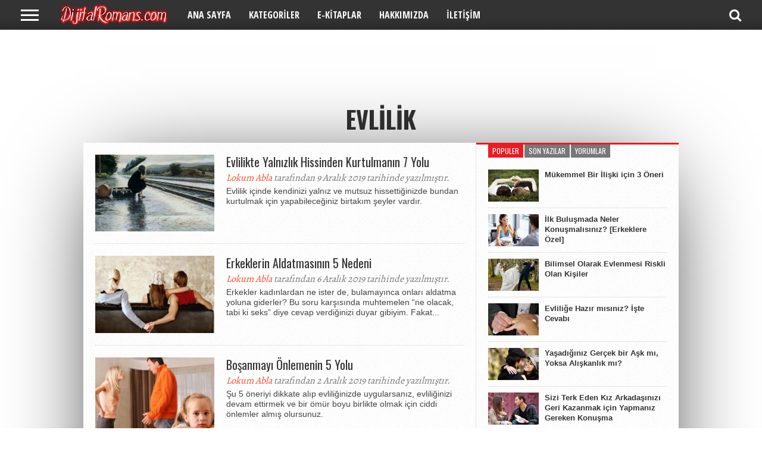

--- FILE ---
content_type: text/html; charset=UTF-8
request_url: https://dijitalromans.com/kategori/evlilik/
body_size: 74627
content:
<!DOCTYPE html>
<html lang="tr">
<head>
<meta charset="UTF-8" >
<meta name="viewport" content="width=device-width, initial-scale=1, maximum-scale=1" />
<meta property="og:image" content="https://DijitalRomans.com/wp-content/uploads/2019/04/Evliliginizde-Yalnizlik-Hissinden-Kurtulmanin-7-Yolu-620x400.jpg" />


<!--[if lt IE 9]>
<link rel="stylesheet" type="text/css" href="https://DijitalRomans.com/wp-content/themes/hottopix/css/iecss.css" />
<![endif]-->
<link rel="shortcut icon" href="https://www.dijitalromans.com/wp-content/uploads/2019/03/Hearth-1.png" /><link rel="alternate" type="application/rss+xml" title="RSS 2.0" href="https://DijitalRomans.com/feed/" />
<link rel="alternate" type="text/xml" title="RSS .92" href="https://DijitalRomans.com/feed/rss/" />
<link rel="alternate" type="application/atom+xml" title="Atom 0.3" href="https://DijitalRomans.com/feed/atom/" />
<link rel="pingback" href="https://DijitalRomans.com/xmlrpc.php" />

<!-- Global site tag (gtag.js) - Google Analytics -->
<script async src="https://www.googletagmanager.com/gtag/js?id=UA-136766521-1"></script>
<script>
  window.dataLayer = window.dataLayer || [];
  function gtag(){dataLayer.push(arguments);}
  gtag('js', new Date());

  gtag('config', 'UA-136766521-1');
</script>

<title>Evlilik &#8211; Dijital Romans</title>
<meta name='robots' content='max-image-preview:large' />
<link rel='dns-prefetch' href='//DijitalRomans.com' />
<link rel='dns-prefetch' href='//js.stripe.com' />
<link rel='dns-prefetch' href='//checkout.stripe.com' />
<link rel='dns-prefetch' href='//netdna.bootstrapcdn.com' />
<link rel='dns-prefetch' href='//s.w.org' />
<link rel="alternate" type="application/rss+xml" title="Dijital Romans &raquo; beslemesi" href="https://DijitalRomans.com/feed/" />
<link rel="alternate" type="application/rss+xml" title="Dijital Romans &raquo; yorum beslemesi" href="https://DijitalRomans.com/comments/feed/" />
<link rel="alternate" type="application/rss+xml" title="Dijital Romans &raquo; Evlilik kategori beslemesi" href="https://DijitalRomans.com/kategori/evlilik/feed/" />
		<script type="text/javascript">
			window._wpemojiSettings = {"baseUrl":"https:\/\/s.w.org\/images\/core\/emoji\/13.1.0\/72x72\/","ext":".png","svgUrl":"https:\/\/s.w.org\/images\/core\/emoji\/13.1.0\/svg\/","svgExt":".svg","source":{"concatemoji":"https:\/\/DijitalRomans.com\/wp-includes\/js\/wp-emoji-release.min.js?ver=5.8.12"}};
			!function(e,a,t){var n,r,o,i=a.createElement("canvas"),p=i.getContext&&i.getContext("2d");function s(e,t){var a=String.fromCharCode;p.clearRect(0,0,i.width,i.height),p.fillText(a.apply(this,e),0,0);e=i.toDataURL();return p.clearRect(0,0,i.width,i.height),p.fillText(a.apply(this,t),0,0),e===i.toDataURL()}function c(e){var t=a.createElement("script");t.src=e,t.defer=t.type="text/javascript",a.getElementsByTagName("head")[0].appendChild(t)}for(o=Array("flag","emoji"),t.supports={everything:!0,everythingExceptFlag:!0},r=0;r<o.length;r++)t.supports[o[r]]=function(e){if(!p||!p.fillText)return!1;switch(p.textBaseline="top",p.font="600 32px Arial",e){case"flag":return s([127987,65039,8205,9895,65039],[127987,65039,8203,9895,65039])?!1:!s([55356,56826,55356,56819],[55356,56826,8203,55356,56819])&&!s([55356,57332,56128,56423,56128,56418,56128,56421,56128,56430,56128,56423,56128,56447],[55356,57332,8203,56128,56423,8203,56128,56418,8203,56128,56421,8203,56128,56430,8203,56128,56423,8203,56128,56447]);case"emoji":return!s([10084,65039,8205,55357,56613],[10084,65039,8203,55357,56613])}return!1}(o[r]),t.supports.everything=t.supports.everything&&t.supports[o[r]],"flag"!==o[r]&&(t.supports.everythingExceptFlag=t.supports.everythingExceptFlag&&t.supports[o[r]]);t.supports.everythingExceptFlag=t.supports.everythingExceptFlag&&!t.supports.flag,t.DOMReady=!1,t.readyCallback=function(){t.DOMReady=!0},t.supports.everything||(n=function(){t.readyCallback()},a.addEventListener?(a.addEventListener("DOMContentLoaded",n,!1),e.addEventListener("load",n,!1)):(e.attachEvent("onload",n),a.attachEvent("onreadystatechange",function(){"complete"===a.readyState&&t.readyCallback()})),(n=t.source||{}).concatemoji?c(n.concatemoji):n.wpemoji&&n.twemoji&&(c(n.twemoji),c(n.wpemoji)))}(window,document,window._wpemojiSettings);
		</script>
		<style type="text/css">
img.wp-smiley,
img.emoji {
	display: inline !important;
	border: none !important;
	box-shadow: none !important;
	height: 1em !important;
	width: 1em !important;
	margin: 0 .07em !important;
	vertical-align: -0.1em !important;
	background: none !important;
	padding: 0 !important;
}
</style>
	<link rel='stylesheet' id='wp-block-library-css'  href='https://DijitalRomans.com/wp-includes/css/dist/block-library/style.min.css?ver=5.8.12' type='text/css' media='all' />
<link rel='stylesheet' id='cfblbcss-css'  href='https://DijitalRomans.com/wp-content/plugins/cardoza-facebook-like-box/cardozafacebook.css?ver=5.8.12' type='text/css' media='all' />
<link rel='stylesheet' id='contact-form-7-css'  href='https://DijitalRomans.com/wp-content/plugins/contact-form-7/includes/css/styles.css?ver=5.5.2' type='text/css' media='all' />
<link rel='stylesheet' id='ctf_styles-css'  href='https://DijitalRomans.com/wp-content/plugins/custom-twitter-feeds/css/ctf-styles.min.css?ver=1.8.3' type='text/css' media='all' />
<link rel='stylesheet' id='stripe-checkout-button-css'  href='https://checkout.stripe.com/v3/checkout/button.css' type='text/css' media='all' />
<link rel='stylesheet' id='simpay-public-css'  href='https://DijitalRomans.com/wp-content/plugins/wp-simple-pay-pro-3/includes/core/assets/css/simpay-public.min.css?ver=3.9.8' type='text/css' media='all' />
<link rel='stylesheet' id='simpay-jquery-ui-cupertino-css'  href='https://DijitalRomans.com/wp-content/plugins/wp-simple-pay-pro-3/includes/pro/assets/css/vendor/jquery-ui/jquery-ui-cupertino.min.css?ver=3.9.8' type='text/css' media='all' />
<link rel='stylesheet' id='simpay-public-pro-css'  href='https://DijitalRomans.com/wp-content/plugins/wp-simple-pay-pro-3/includes/pro/assets/css/simpay-public-pro.min.css?ver=3.9.8' type='text/css' media='all' />
<link rel='stylesheet' id='mvp-style-css'  href='https://DijitalRomans.com/wp-content/themes/hottopix/style.css?ver=5.8.12' type='text/css' media='all' />
<link rel='stylesheet' id='reset-css'  href='https://DijitalRomans.com/wp-content/themes/hottopix/css/reset.css?ver=5.8.12' type='text/css' media='all' />
<link rel='stylesheet' id='mvp-fontawesome-css'  href='//netdna.bootstrapcdn.com/font-awesome/4.4.0/css/font-awesome.css?ver=5.8.12' type='text/css' media='all' />
<link rel='stylesheet' id='media-queries-css'  href='https://DijitalRomans.com/wp-content/themes/hottopix/css/media-queries.css?ver=5.8.12' type='text/css' media='all' />
<link rel='stylesheet' id='dvk-social-sharing-css'  href='https://DijitalRomans.com/wp-content/plugins/dvk-social-sharing/assets/css/styles.min.css?ver=1.3.3' type='text/css' media='all' />
<script type='text/javascript' src='https://DijitalRomans.com/wp-includes/js/jquery/jquery.min.js?ver=3.6.0' id='jquery-core-js'></script>
<script type='text/javascript' src='https://DijitalRomans.com/wp-includes/js/jquery/jquery-migrate.min.js?ver=3.3.2' id='jquery-migrate-js'></script>
<script type='text/javascript' src='https://DijitalRomans.com/wp-content/plugins/cardoza-facebook-like-box/cardozafacebook.js?ver=5.8.12' id='cfblbjs-js'></script>
<link rel="https://api.w.org/" href="https://DijitalRomans.com/wp-json/" /><link rel="alternate" type="application/json" href="https://DijitalRomans.com/wp-json/wp/v2/categories/6" /><link rel="EditURI" type="application/rsd+xml" title="RSD" href="https://DijitalRomans.com/xmlrpc.php?rsd" />
<link rel="wlwmanifest" type="application/wlwmanifest+xml" href="https://DijitalRomans.com/wp-includes/wlwmanifest.xml" /> 
<meta name="generator" content="WordPress 5.8.12" />
<meta name="viewport" content="width=device-width, initial-scale=1" />



<style type='text/css'>

@import url(//fonts.googleapis.com/css?family=Open+Sans:400,600,700|Open+Sans+Condensed:300,700|Oswald:300,400,700|Alegreya:400|Open+Sans+Condensed:100,200,300,400,500,600,700,800,900|Oswald:100,200,300,400,500,600,700,800,900|Oswald:100,200,300,400,500,600,700,800,900&subset=latin,latin-ext,cyrillic,cyrillic-ext,greek-ext,greek,vietnamese);

#main-nav .menu li a,
#main-nav .menu li ul li a {
	font-family: 'Open Sans Condensed', sans-serif;
	}

.main-text h1,
.sub-text h2 {
	font-family: 'Oswald', sans-serif;
	}

.home-widget .cat-dark-text h2,
.home-widget .category-light h2 a,
.sidebar-small-widget .category-light h2 a,
ul.home-carousel li h2,
h1.headline,
h1.headline-page,
.prev-post a,
.next-post a,
.related-text a,
#post-404 h1,
h3.cat-header,
.archive-text h2 a,
.archive-text-noimg h2 a,
ul.widget-buzz li h2 a,
.sidebar-widget .cat-dark-text h2,
.sidebar-widget .category-light h2 a,
.footer-widget .category-light h2 a {
	font-family: 'Oswald', sans-serif;
	}

#logo-wrapper,
#logo-small {
	height: 100px;
	}

#main-nav .menu li:hover ul li a {
	background: #333333;
	}

#main-nav .menu li:hover ul li a:hover {
	background: #e91b23;
	}

#main-nav .menu li:hover,
#main-nav .menu li a:hover,
#main-nav .menu li.current-menu-item,
#main-nav .menu li.current-post-parent {
	background: #e91b23 url(https://DijitalRomans.com/wp-content/themes/hottopix/images/menu-fade.png) repeat-x bottom;
	}

.woocommerce .widget_price_filter .ui-slider .ui-slider-handle,
.woocommerce span.onsale,
.woocommerce #respond input#submit.alt,
.woocommerce a.button.alt,
.woocommerce button.button.alt,
.woocommerce input.button.alt,
.woocommerce #respond input#submit.alt:hover,
.woocommerce a.button.alt:hover,
.woocommerce button.button.alt:hover,
.woocommerce input.button.alt:hover {
	background-color: #e91b23;
	}

.woocommerce #respond input#submit.alt:hover,
.woocommerce a.button.alt:hover,
.woocommerce button.button.alt:hover,
.woocommerce input.button.alt:hover {
	opacity: 0.8;
	}

span.comment-count,
h3.post-header,
h3.comment-header,
h3.home-widget-header,
h3.small-widget-header,
h3.sidebar-widget-header,
span.post-tags-header,
.post-tags a:hover,
ul.tabber-widget li.active,
ul.tabber-widget li:hover,
.tag-cloud a:hover,
.woocommerce .widget_price_filter .ui-slider .ui-slider-range {
	background: #e91b23;
	}

span.home-widget-header,
span.small-widget-header,
span.sidebar-widget-header,
ul.tabber-widget,
#comments,
#related-posts {
	border-top: 3px solid #e91b23;
	}

ol.commentlist {
	border-bottom: 3px solid #e91b23;
	}

.prev-post,
.next-post {
	color: #e91b23;
	}

#nav-wrapper {
	background: #333333 url(https://DijitalRomans.com/wp-content/themes/hottopix/images/menu-fade.png) repeat-x bottom;
	}

.search-fly-wrap {
	background: #333333;
	}

#nav-mobi select {
	background: #333333 url(https://DijitalRomans.com/wp-content/themes/hottopix/images/triangle-dark.png) no-repeat right;
	}

a, a:visited {
	color: #fa4b2a;
	}

#wallpaper {
	background: url() no-repeat 50% 0;
	}

</style>

<style type="text/css">
.simpay-embedded-heading {
text-align: center;
}

.simpay-checkout-form.simpay-checkout-form--embedded {
margin: 0 auto;
}</style>

<style type="text/css">
#nav-wrapper {
	width: 100%;
	}
#leader-wrapper {
	margin-top: 0;
	margin-bottom: 20px;
	}
#logo-wrapper {
	text-align: center;
	}
</style>

<style>
.ai-viewport-3                { display: none !important;}
.ai-viewport-2                { display: none !important;}
.ai-viewport-1                { display: inherit !important;}
.ai-viewport-0                { display: none !important;}
@media (min-width: 768px) and (max-width: 979px) {
.ai-viewport-1                { display: none !important;}
.ai-viewport-2                { display: inherit !important;}
}
@media (max-width: 767px) {
.ai-viewport-1                { display: none !important;}
.ai-viewport-3                { display: inherit !important;}
}
</style>

</head>

<body class="archive category category-evlilik category-6">

<div id="site">
	<div id="fly-wrap">
	<div class="fly-wrap-out">
		<div class="fly-side-wrap">
			<ul class="fly-bottom-soc left relative">
									<li class="fb-soc">
						<a href="https://www.facebook.com/Dijital-Romans-207278377228/" target="_blank">
						<i class="fa fa-facebook-square fa-2"></i>
						</a>
					</li>
													<li class="twit-soc">
						<a href="https://twitter.com/DijitalRomans" target="_blank">
						<i class="fa fa-twitter fa-2"></i>
						</a>
					</li>
																	<li class="inst-soc">
						<a href="https://www.instagram.com/dijitalromans/" target="_blank">
						<i class="fa fa-instagram fa-2"></i>
						</a>
					</li>
																													<li class="rss-soc">
						<a href="https://DijitalRomans.com/feed/rss/" target="_blank">
						<i class="fa fa-rss fa-2"></i>
						</a>
					</li>
							</ul>
		</div><!--fly-side-wrap-->
		<div class="fly-wrap-in">
			<div id="fly-menu-wrap">
				<nav class="fly-nav-menu left relative">
					<div class="menu-primary-menu-container"><ul id="menu-primary-menu" class="menu"><li id="menu-item-27" class="menu-item menu-item-type-custom menu-item-object-custom menu-item-27"><a href="http://www.dijitalromans.com">Ana Sayfa</a></li>
<li id="menu-item-36" class="menu-item menu-item-type-custom menu-item-object-custom current-menu-ancestor current-menu-parent menu-item-has-children menu-item-36"><a href="#">Kategoriler</a>
<ul class="sub-menu">
	<li id="menu-item-28" class="menu-item menu-item-type-taxonomy menu-item-object-category menu-item-28"><a href="https://DijitalRomans.com/kategori/ask/">Aşk</a></li>
	<li id="menu-item-29" class="menu-item menu-item-type-taxonomy menu-item-object-category menu-item-29"><a href="https://DijitalRomans.com/kategori/ayrilik/">Ayrılık</a></li>
	<li id="menu-item-30" class="menu-item menu-item-type-taxonomy menu-item-object-category menu-item-30"><a href="https://DijitalRomans.com/kategori/erkeklere-ozel/">Erkeklere Özel</a></li>
	<li id="menu-item-31" class="menu-item menu-item-type-taxonomy menu-item-object-category menu-item-31"><a href="https://DijitalRomans.com/kategori/eski-sevgili/">Eski Sevgili</a></li>
	<li id="menu-item-32" class="menu-item menu-item-type-taxonomy menu-item-object-category menu-item-32"><a href="https://DijitalRomans.com/kategori/etkileme-sanati/">Etkileme Sanatı</a></li>
	<li id="menu-item-33" class="menu-item menu-item-type-taxonomy menu-item-object-category current-menu-item menu-item-33"><a href="https://DijitalRomans.com/kategori/evlilik/" aria-current="page">Evlilik</a></li>
	<li id="menu-item-34" class="menu-item menu-item-type-taxonomy menu-item-object-category menu-item-34"><a href="https://DijitalRomans.com/kategori/iliski/">İlişki</a></li>
	<li id="menu-item-35" class="menu-item menu-item-type-taxonomy menu-item-object-category menu-item-35"><a href="https://DijitalRomans.com/kategori/online-flort/">Online Flört</a></li>
</ul>
</li>
<li id="menu-item-137" class="menu-item menu-item-type-custom menu-item-object-custom menu-item-has-children menu-item-137"><a href="#">E-Kitaplar</a>
<ul class="sub-menu">
	<li id="menu-item-135" class="menu-item menu-item-type-post_type menu-item-object-page menu-item-135"><a href="https://DijitalRomans.com/evliligi-kurtarma-formulu/">Evliliği Kurtarma Formülü</a></li>
	<li id="menu-item-136" class="menu-item menu-item-type-post_type menu-item-object-page menu-item-136"><a href="https://DijitalRomans.com/eski-erkek-arkadasi-geri-kazanma-formulu/">Eski Erkek Arkadaşı Geri Kazanma Formülü</a></li>
</ul>
</li>
<li id="menu-item-146" class="menu-item menu-item-type-post_type menu-item-object-page menu-item-146"><a href="https://DijitalRomans.com/hakkimizda/">Hakkımızda</a></li>
<li id="menu-item-143" class="menu-item menu-item-type-post_type menu-item-object-page menu-item-143"><a href="https://DijitalRomans.com/iletisim/">İletişim</a></li>
</ul></div>				</nav>
			</div><!--fly-menu-wrap-->
		</div><!--fly-wrap-in-->
	</div><!--fly-wrap-out-->
</div><!--fly-wrap-->				<div id="top-wrap">
		<div id="header-wrapper">
												</div><!--header-wrapper-->
		<div id="nav-wrapper">
			<div class="nav-wrap-out">
				<div class="nav-wrap-in">
					<div class="mvp-nav-left">
						<div class="fly-but-wrap left relative">
							<span></span>
							<span></span>
							<span></span>
							<span></span>
						</div><!--fly-but-wrap-->
													<div class="nav-logo" itemscope itemtype="http://schema.org/Organization">
																	<a itemprop="url" href="https://DijitalRomans.com"><img itemprop="logo" src="https://www.dijitalromans.com/wp-content/uploads/2019/03/DijitalRomans-Logo2.png" alt="Dijital Romans" /></a>
															</div><!--nav-logo-->
											</div><!--mvp-nav-left-->
					<div id="main-nav">
						<div class="menu-primary-menu-container"><ul id="menu-primary-menu-1" class="menu"><li class="menu-item menu-item-type-custom menu-item-object-custom menu-item-27"><a href="http://www.dijitalromans.com">Ana Sayfa</a></li>
<li class="menu-item menu-item-type-custom menu-item-object-custom current-menu-ancestor current-menu-parent menu-item-has-children menu-item-36"><a href="#">Kategoriler</a>
<ul class="sub-menu">
	<li class="menu-item menu-item-type-taxonomy menu-item-object-category menu-item-28"><a href="https://DijitalRomans.com/kategori/ask/">Aşk</a></li>
	<li class="menu-item menu-item-type-taxonomy menu-item-object-category menu-item-29"><a href="https://DijitalRomans.com/kategori/ayrilik/">Ayrılık</a></li>
	<li class="menu-item menu-item-type-taxonomy menu-item-object-category menu-item-30"><a href="https://DijitalRomans.com/kategori/erkeklere-ozel/">Erkeklere Özel</a></li>
	<li class="menu-item menu-item-type-taxonomy menu-item-object-category menu-item-31"><a href="https://DijitalRomans.com/kategori/eski-sevgili/">Eski Sevgili</a></li>
	<li class="menu-item menu-item-type-taxonomy menu-item-object-category menu-item-32"><a href="https://DijitalRomans.com/kategori/etkileme-sanati/">Etkileme Sanatı</a></li>
	<li class="menu-item menu-item-type-taxonomy menu-item-object-category current-menu-item menu-item-33"><a href="https://DijitalRomans.com/kategori/evlilik/" aria-current="page">Evlilik</a></li>
	<li class="menu-item menu-item-type-taxonomy menu-item-object-category menu-item-34"><a href="https://DijitalRomans.com/kategori/iliski/">İlişki</a></li>
	<li class="menu-item menu-item-type-taxonomy menu-item-object-category menu-item-35"><a href="https://DijitalRomans.com/kategori/online-flort/">Online Flört</a></li>
</ul>
</li>
<li class="menu-item menu-item-type-custom menu-item-object-custom menu-item-has-children menu-item-137"><a href="#">E-Kitaplar</a>
<ul class="sub-menu">
	<li class="menu-item menu-item-type-post_type menu-item-object-page menu-item-135"><a href="https://DijitalRomans.com/evliligi-kurtarma-formulu/">Evliliği Kurtarma Formülü</a></li>
	<li class="menu-item menu-item-type-post_type menu-item-object-page menu-item-136"><a href="https://DijitalRomans.com/eski-erkek-arkadasi-geri-kazanma-formulu/">Eski Erkek Arkadaşı Geri Kazanma Formülü</a></li>
</ul>
</li>
<li class="menu-item menu-item-type-post_type menu-item-object-page menu-item-146"><a href="https://DijitalRomans.com/hakkimizda/">Hakkımızda</a></li>
<li class="menu-item menu-item-type-post_type menu-item-object-page menu-item-143"><a href="https://DijitalRomans.com/iletisim/">İletişim</a></li>
</ul></div>					</div><!--main-nav-->
					<div class="nav-search-wrap left relative">
						<span class="nav-search-but left"><i class="fa fa-search fa-2"></i></span>
						<div class="search-fly-wrap">
							<form method="get" id="searchform" action="https://DijitalRomans.com/">
	<input type="text" name="s" id="s" value="Type Search term and press enter" onfocus='if (this.value == "Type Search term and press enter") { this.value = ""; }' onblur='if (this.value == "") { this.value = "Type Search term and press enter"; }' />
	<input type="hidden" id="search-button" />
</form>						</div><!--search-fly-wrap-->
					</div><!--nav-search-wrap-->
				</div><!--nav-wrap-in-->
			</div><!--nav-wrap-out-->
		</div><!--nav-wrapper-->
		</div><!--top-wrap-->
	<div id="bot-wrap">
	<div id="wrapper">
														<div id="leader-wrapper">
						<div id="ad-970">
							<script async src="//pagead2.googlesyndication.com/pagead/js/adsbygoogle.js"></script>
<!-- Metin ve Görüntülü Reklamlar - 970x90 - Kırmızı -->
<ins class="adsbygoogle"
     style="display:inline-block;width:970px;height:90px"
     data-ad-client="ca-pub-5694587674006312"
     data-ad-slot="2700201569"></ins>
<script>
(adsbygoogle = window.adsbygoogle || []).push({});
</script>						</div><!--ad-970-->
					</div><!--leader-wrapper-->
									
<div id="category-header">
	<h3 class="cat-header">Evlilik</h3>
</div><!--category-header-->
<div id="main">
		<div id="content-wrapper">
		<div class="mvp-cont-out">
			<div class="mvp-cont-in">
		<div id="home-main">
			<div id="archive-wrapper">
				<ul class="archive-list">
										<li>
												<div class="archive-image">
							<a href="https://DijitalRomans.com/evlilikte-yalnizlik-hissinden-kurtulmanin-7-yolu.html/">
							<img width="300" height="194" src="https://DijitalRomans.com/wp-content/uploads/2019/04/Evliliginizde-Yalnizlik-Hissinden-Kurtulmanin-7-Yolu-300x194.jpg" class="attachment-medium-thumb size-medium-thumb wp-post-image" alt="" loading="lazy" srcset="https://DijitalRomans.com/wp-content/uploads/2019/04/Evliliginizde-Yalnizlik-Hissinden-Kurtulmanin-7-Yolu-300x194.jpg 300w, https://DijitalRomans.com/wp-content/uploads/2019/04/Evliliginizde-Yalnizlik-Hissinden-Kurtulmanin-7-Yolu-620x400.jpg 620w, https://DijitalRomans.com/wp-content/uploads/2019/04/Evliliginizde-Yalnizlik-Hissinden-Kurtulmanin-7-Yolu-85x54.jpg 85w" sizes="(max-width: 300px) 100vw, 300px" />																					</a>
						</div><!--archive-image-->
						<div class="archive-text">
							<h2><a href="https://DijitalRomans.com/evlilikte-yalnizlik-hissinden-kurtulmanin-7-yolu.html/">Evlilikte Yalnızlık Hissinden Kurtulmanın 7 Yolu</a></h2>
							<span class="archive-byline"><a href="https://DijitalRomans.com/author/dijitalromans/" title="Lokum Abla tarafından yazılan yazılar" rel="author">Lokum Abla</a> tarafından 9 Aralık 2019 tarihinde yazılmıştır.</span>
							<p>Evlilik içinde kendinizi yalnız ve mutsuz hissettiğinizde bundan kurtulmak için yapabileceğiniz birtakım şeyler vardır.</p>
						</div><!--archive-text-->
											</li>
										<li>
												<div class="archive-image">
							<a href="https://DijitalRomans.com/erkeklerin-aldatmasinin-5-nedeni.html/">
							<img width="300" height="194" src="https://DijitalRomans.com/wp-content/uploads/2019/04/Erkekler-Neden-Aldatir-300x194.jpg" class="attachment-medium-thumb size-medium-thumb wp-post-image" alt="" loading="lazy" srcset="https://DijitalRomans.com/wp-content/uploads/2019/04/Erkekler-Neden-Aldatir-300x194.jpg 300w, https://DijitalRomans.com/wp-content/uploads/2019/04/Erkekler-Neden-Aldatir-85x54.jpg 85w" sizes="(max-width: 300px) 100vw, 300px" />																					</a>
						</div><!--archive-image-->
						<div class="archive-text">
							<h2><a href="https://DijitalRomans.com/erkeklerin-aldatmasinin-5-nedeni.html/">Erkeklerin Aldatmasının 5 Nedeni</a></h2>
							<span class="archive-byline"><a href="https://DijitalRomans.com/author/dijitalromans/" title="Lokum Abla tarafından yazılan yazılar" rel="author">Lokum Abla</a> tarafından 6 Aralık 2019 tarihinde yazılmıştır.</span>
							<p>Erkekler kadınlardan ne ister de, bulamayınca onları aldatma yoluna giderler? Bu soru karşısında muhtemelen “ne olacak, tabi ki seks” diye cevap verdiğinizi duyar gibiyim. Fakat...</p>
						</div><!--archive-text-->
											</li>
										<li>
												<div class="archive-image">
							<a href="https://DijitalRomans.com/bosanmayi-onlemenin-5-yolu.html/">
							<img width="300" height="194" src="https://DijitalRomans.com/wp-content/uploads/2019/04/Bosanmayi-Onlemenin-5-Yolu-300x194.jpg" class="attachment-medium-thumb size-medium-thumb wp-post-image" alt="" loading="lazy" srcset="https://DijitalRomans.com/wp-content/uploads/2019/04/Bosanmayi-Onlemenin-5-Yolu-300x194.jpg 300w, https://DijitalRomans.com/wp-content/uploads/2019/04/Bosanmayi-Onlemenin-5-Yolu-85x54.jpg 85w" sizes="(max-width: 300px) 100vw, 300px" />																					</a>
						</div><!--archive-image-->
						<div class="archive-text">
							<h2><a href="https://DijitalRomans.com/bosanmayi-onlemenin-5-yolu.html/">Boşanmayı Önlemenin 5 Yolu</a></h2>
							<span class="archive-byline"><a href="https://DijitalRomans.com/author/dijitalromans/" title="Lokum Abla tarafından yazılan yazılar" rel="author">Lokum Abla</a> tarafından 2 Aralık 2019 tarihinde yazılmıştır.</span>
							<p>Şu 5 öneriyi dikkate alıp evliliğinizde uygularsanız, evliliğinizi devam ettirmek ve bir ömür boyu birlikte olmak için ciddi önlemler almış olursunuz.</p>
						</div><!--archive-text-->
											</li>
										<li>
												<div class="archive-image">
							<a href="https://DijitalRomans.com/duygusal-aldatma-nedir.html/">
							<img width="300" height="194" src="https://DijitalRomans.com/wp-content/uploads/2019/04/Duygusal-Aldatma-Nedir-300x194.jpg" class="attachment-medium-thumb size-medium-thumb wp-post-image" alt="" loading="lazy" srcset="https://DijitalRomans.com/wp-content/uploads/2019/04/Duygusal-Aldatma-Nedir-300x194.jpg 300w, https://DijitalRomans.com/wp-content/uploads/2019/04/Duygusal-Aldatma-Nedir-85x54.jpg 85w" sizes="(max-width: 300px) 100vw, 300px" />																					</a>
						</div><!--archive-image-->
						<div class="archive-text">
							<h2><a href="https://DijitalRomans.com/duygusal-aldatma-nedir.html/">Duygusal Aldatma Nedir?</a></h2>
							<span class="archive-byline"><a href="https://DijitalRomans.com/author/dijitalromans/" title="Lokum Abla tarafından yazılan yazılar" rel="author">Lokum Abla</a> tarafından 27 Kasım 2019 tarihinde yazılmıştır.</span>
							<p>Eğer kendinizi eşinizden farklı bir insana karşı duygusal olarak daha yakın hissediyorsanız, muhtemelen duygusal aldatma içindesiniz demektir. </p>
						</div><!--archive-text-->
											</li>
										<li>
												<div class="archive-image">
							<a href="https://DijitalRomans.com/evliliginizin-bakima-girmeye-ihtiyaci-oldugunu-gosteren-4-belirti.html/">
							<img width="300" height="194" src="https://DijitalRomans.com/wp-content/uploads/2019/04/Evliliginizin-Yenilenmeye-Ihtiyaci-Varmi-300x194.jpg" class="attachment-medium-thumb size-medium-thumb wp-post-image" alt="" loading="lazy" srcset="https://DijitalRomans.com/wp-content/uploads/2019/04/Evliliginizin-Yenilenmeye-Ihtiyaci-Varmi-300x194.jpg 300w, https://DijitalRomans.com/wp-content/uploads/2019/04/Evliliginizin-Yenilenmeye-Ihtiyaci-Varmi-85x54.jpg 85w" sizes="(max-width: 300px) 100vw, 300px" />																					</a>
						</div><!--archive-image-->
						<div class="archive-text">
							<h2><a href="https://DijitalRomans.com/evliliginizin-bakima-girmeye-ihtiyaci-oldugunu-gosteren-4-belirti.html/">Evliliğinizin Bakıma Girmeye İhtiyacı Olduğunu Gösteren 4 Belirti</a></h2>
							<span class="archive-byline"><a href="https://DijitalRomans.com/author/dijitalromans/" title="Lokum Abla tarafından yazılan yazılar" rel="author">Lokum Abla</a> tarafından 25 Kasım 2019 tarihinde yazılmıştır.</span>
							<p>Her evlilik (hiç kusursuz görünenler bile) zaman zaman yenilenmeye ihtiyacı vardır. Burada amaç, evlilikte var olan sorunlara ilişkin çözümler üretmek veya ortaya çıkması muhtemel sorunlara...</p>
						</div><!--archive-text-->
											</li>
										<li>
												<div class="archive-image">
							<a href="https://DijitalRomans.com/erkek-arkadasinizin-evlenmeye-hazir-olup-olmadigini-anlamanin-9-yolu.html/">
							<img width="300" height="194" src="https://DijitalRomans.com/wp-content/uploads/2019/04/Erkek-Arkadasinizin-Evlenmeye-Hazir-Oldugunu-Anlamak-icin-9-Ipucu-300x194.jpg" class="attachment-medium-thumb size-medium-thumb wp-post-image" alt="" loading="lazy" srcset="https://DijitalRomans.com/wp-content/uploads/2019/04/Erkek-Arkadasinizin-Evlenmeye-Hazir-Oldugunu-Anlamak-icin-9-Ipucu-300x194.jpg 300w, https://DijitalRomans.com/wp-content/uploads/2019/04/Erkek-Arkadasinizin-Evlenmeye-Hazir-Oldugunu-Anlamak-icin-9-Ipucu-85x54.jpg 85w" sizes="(max-width: 300px) 100vw, 300px" />																					</a>
						</div><!--archive-image-->
						<div class="archive-text">
							<h2><a href="https://DijitalRomans.com/erkek-arkadasinizin-evlenmeye-hazir-olup-olmadigini-anlamanin-9-yolu.html/">Erkek Arkadaşınızın Evlenmeye Hazır Olup Olmadığını Anlamanın 9 Yolu</a></h2>
							<span class="archive-byline"><a href="https://DijitalRomans.com/author/dijitalromans/" title="Lokum Abla tarafından yazılan yazılar" rel="author">Lokum Abla</a> tarafından 4 Kasım 2019 tarihinde yazılmıştır.</span>
							<p>Erkek arkadaşınızın bazı tutum ve davranışları, söz ve hareketleri onun sizinle evlenmek isteyip istemediğini ortaya çıkarabilir. Bunu anlamak için yapmanız gereken tek şey, erkek arkadaşınıza...</p>
						</div><!--archive-text-->
											</li>
										<li>
												<div class="archive-image">
							<a href="https://DijitalRomans.com/evliliginizde-kendinizi-yalniz-hissetmenizin-5-nedeni.html/">
							<img width="300" height="194" src="https://DijitalRomans.com/wp-content/uploads/2019/04/Evliliginizde-Kendinizi-Yalniz-Hissetmenizin-5-Nedeni-300x194.jpg" class="attachment-medium-thumb size-medium-thumb wp-post-image" alt="" loading="lazy" srcset="https://DijitalRomans.com/wp-content/uploads/2019/04/Evliliginizde-Kendinizi-Yalniz-Hissetmenizin-5-Nedeni-300x194.jpg 300w, https://DijitalRomans.com/wp-content/uploads/2019/04/Evliliginizde-Kendinizi-Yalniz-Hissetmenizin-5-Nedeni-620x400.jpg 620w, https://DijitalRomans.com/wp-content/uploads/2019/04/Evliliginizde-Kendinizi-Yalniz-Hissetmenizin-5-Nedeni-85x54.jpg 85w" sizes="(max-width: 300px) 100vw, 300px" />																					</a>
						</div><!--archive-image-->
						<div class="archive-text">
							<h2><a href="https://DijitalRomans.com/evliliginizde-kendinizi-yalniz-hissetmenizin-5-nedeni.html/">Evliliğinizde Kendinizi Yalnız Hissetmenizin 5 Nedeni</a></h2>
							<span class="archive-byline"><a href="https://DijitalRomans.com/author/dijitalromans/" title="Lokum Abla tarafından yazılan yazılar" rel="author">Lokum Abla</a> tarafından 28 Ekim 2019 tarihinde yazılmıştır.</span>
							<p>Eğer sizde evliliğinde kendinizi yalnız hissediyorsanız, endişelenmeyin. Önemli olan neden böyle hissettiğinizi tespit etmek ve bunu çözüme kavuşturmaktır.</p>
						</div><!--archive-text-->
											</li>
										<li>
												<div class="archive-image">
							<a href="https://DijitalRomans.com/evlilige-heyecan-katmanin-2-basit-yolu.html/">
							<img width="300" height="194" src="https://DijitalRomans.com/wp-content/uploads/2019/04/Evlilige-Heyecan-Katmanin-2-Yolu-300x194.jpg" class="attachment-medium-thumb size-medium-thumb wp-post-image" alt="" loading="lazy" srcset="https://DijitalRomans.com/wp-content/uploads/2019/04/Evlilige-Heyecan-Katmanin-2-Yolu-300x194.jpg 300w, https://DijitalRomans.com/wp-content/uploads/2019/04/Evlilige-Heyecan-Katmanin-2-Yolu-85x54.jpg 85w" sizes="(max-width: 300px) 100vw, 300px" />																					</a>
						</div><!--archive-image-->
						<div class="archive-text">
							<h2><a href="https://DijitalRomans.com/evlilige-heyecan-katmanin-2-basit-yolu.html/">Evliliğe Heyecan Katmanın 2 Basit Yolu</a></h2>
							<span class="archive-byline"><a href="https://DijitalRomans.com/author/dijitalromans/" title="Lokum Abla tarafından yazılan yazılar" rel="author">Lokum Abla</a> tarafından 14 Ekim 2019 tarihinde yazılmıştır.</span>
							<p>Evliliğin ömrünü uzatmak ve daha tutkulu olmasını sağlamak için heyecan katmanın 2 kolay yolu vardır; baş başa buluşmalar düzenlemek ve farklı yerlerde seks yapmak.</p>
						</div><!--archive-text-->
											</li>
										<li>
												<div class="archive-image">
							<a href="https://DijitalRomans.com/esinizin-sizi-aldattigini-anlamanin-10-yolu.html/">
							<img width="300" height="194" src="https://DijitalRomans.com/wp-content/uploads/2019/04/Sevgilinizin-Sizi-Aldattigini-Anlamanin-10-Yolu-300x194.jpg" class="attachment-medium-thumb size-medium-thumb wp-post-image" alt="" loading="lazy" srcset="https://DijitalRomans.com/wp-content/uploads/2019/04/Sevgilinizin-Sizi-Aldattigini-Anlamanin-10-Yolu-300x194.jpg 300w, https://DijitalRomans.com/wp-content/uploads/2019/04/Sevgilinizin-Sizi-Aldattigini-Anlamanin-10-Yolu-620x400.jpg 620w, https://DijitalRomans.com/wp-content/uploads/2019/04/Sevgilinizin-Sizi-Aldattigini-Anlamanin-10-Yolu-85x54.jpg 85w" sizes="(max-width: 300px) 100vw, 300px" />																					</a>
						</div><!--archive-image-->
						<div class="archive-text">
							<h2><a href="https://DijitalRomans.com/esinizin-sizi-aldattigini-anlamanin-10-yolu.html/">Eşinizin Sizi Aldattığını Anlamanın 10 Yolu</a></h2>
							<span class="archive-byline"><a href="https://DijitalRomans.com/author/dijitalromans/" title="Lokum Abla tarafından yazılan yazılar" rel="author">Lokum Abla</a> tarafından 9 Ekim 2019 tarihinde yazılmıştır.</span>
							<p>İçinizden bir ses aldatıldığınızı mı söylüyor? Bu yazıdaki 10 öneriyi dikkatle takip ettiğinizde, aldatılıp aldatılmadığınıza ilişkin olarak yeteri kadar kanıt toplayabilir, içinizi kemirip duran bu...</p>
						</div><!--archive-text-->
											</li>
										<li>
												<div class="archive-image">
							<a href="https://DijitalRomans.com/yeni-evlenen-ciftlerde-zaman-icinde-ortaya-cikan-7-temel-sorun-ve-cozumleri.html/">
							<img width="300" height="194" src="https://DijitalRomans.com/wp-content/uploads/2019/04/Evlilikte-Yasanan-Temel-Sorunlar-ve-Cozumleri-300x194.jpg" class="attachment-medium-thumb size-medium-thumb wp-post-image" alt="" loading="lazy" srcset="https://DijitalRomans.com/wp-content/uploads/2019/04/Evlilikte-Yasanan-Temel-Sorunlar-ve-Cozumleri-300x194.jpg 300w, https://DijitalRomans.com/wp-content/uploads/2019/04/Evlilikte-Yasanan-Temel-Sorunlar-ve-Cozumleri-85x54.jpg 85w" sizes="(max-width: 300px) 100vw, 300px" />																					</a>
						</div><!--archive-image-->
						<div class="archive-text">
							<h2><a href="https://DijitalRomans.com/yeni-evlenen-ciftlerde-zaman-icinde-ortaya-cikan-7-temel-sorun-ve-cozumleri.html/">Yeni Evlenen Çiftlerde Zaman içinde Ortaya Çıkan 7 Temel Sorun ve Çözümleri</a></h2>
							<span class="archive-byline"><a href="https://DijitalRomans.com/author/dijitalromans/" title="Lokum Abla tarafından yazılan yazılar" rel="author">Lokum Abla</a> tarafından 4 Ekim 2019 tarihinde yazılmıştır.</span>
							<p>Yeni evlenen çiftlerde zaman içinde sıklıkla ortaya çıkan evlilik sorunları ve çözümleri üzerine özel bir yazı.</p>
						</div><!--archive-text-->
											</li>
										<li>
												<div class="archive-image">
							<a href="https://DijitalRomans.com/mutlu-bir-evlilige-sahip-olmanin-10-sirri.html/">
							<img width="300" height="194" src="https://DijitalRomans.com/wp-content/uploads/2019/04/Mutlu-Evliligin-Sirlari-300x194.jpg" class="attachment-medium-thumb size-medium-thumb wp-post-image" alt="" loading="lazy" srcset="https://DijitalRomans.com/wp-content/uploads/2019/04/Mutlu-Evliligin-Sirlari-300x194.jpg 300w, https://DijitalRomans.com/wp-content/uploads/2019/04/Mutlu-Evliligin-Sirlari-620x400.jpg 620w, https://DijitalRomans.com/wp-content/uploads/2019/04/Mutlu-Evliligin-Sirlari-85x54.jpg 85w" sizes="(max-width: 300px) 100vw, 300px" />																					</a>
						</div><!--archive-image-->
						<div class="archive-text">
							<h2><a href="https://DijitalRomans.com/mutlu-bir-evlilige-sahip-olmanin-10-sirri.html/">Mutlu Bir Evliliğe Sahip Olmanın 10 Sırrı</a></h2>
							<span class="archive-byline"><a href="https://DijitalRomans.com/author/dijitalromans/" title="Lokum Abla tarafından yazılan yazılar" rel="author">Lokum Abla</a> tarafından 30 Eylül 2019 tarihinde yazılmıştır.</span>
							<p>Mutlu evlilik bir hayal veya şans değildir; çaba, emek, sabır, özveri, uzlaşma, anlaşma ve önemsemenin bir ürünüdür.</p>
						</div><!--archive-text-->
											</li>
										<li>
												<div class="archive-image">
							<a href="https://DijitalRomans.com/erkek-arkadasinizi-ya-da-esinizi-kendinize-simsiki-baglamak-icin-13-oneri.html/">
							<img width="300" height="194" src="https://DijitalRomans.com/wp-content/uploads/2019/09/Erkek-Arkadasinizi-Mutlu-Etmek-ve-Kendinize-Baglamak-icin-13-Oneri-300x194.jpg" class="attachment-medium-thumb size-medium-thumb wp-post-image" alt="" loading="lazy" srcset="https://DijitalRomans.com/wp-content/uploads/2019/09/Erkek-Arkadasinizi-Mutlu-Etmek-ve-Kendinize-Baglamak-icin-13-Oneri-300x194.jpg 300w, https://DijitalRomans.com/wp-content/uploads/2019/09/Erkek-Arkadasinizi-Mutlu-Etmek-ve-Kendinize-Baglamak-icin-13-Oneri-85x54.jpg 85w" sizes="(max-width: 300px) 100vw, 300px" />																					</a>
						</div><!--archive-image-->
						<div class="archive-text">
							<h2><a href="https://DijitalRomans.com/erkek-arkadasinizi-ya-da-esinizi-kendinize-simsiki-baglamak-icin-13-oneri.html/">Erkek Arkadaşınızı (ya da Eşinizi) Kendinize Sımsıkı  Bağlamak için 13 Öneri</a></h2>
							<span class="archive-byline"><a href="https://DijitalRomans.com/author/dijitalromans/" title="Lokum Abla tarafından yazılan yazılar" rel="author">Lokum Abla</a> tarafından 23 Eylül 2019 tarihinde yazılmıştır.</span>
							<p>Farklı gelir seviyesi, eğitim düzeyi ve yaş grubundaki 20 erkekle görüştük ve onların bir kadından beklentileri konusunda 13 ortak davranış ortaya çıkardık. Bu davranışları, kendi...</p>
						</div><!--archive-text-->
											</li>
										<li>
												<div class="archive-image">
							<a href="https://DijitalRomans.com/esimin-izledigi-cinsel-icerikli-filmler-p-rno-icin-telaslanmali-miyim.html/">
							<img width="300" height="194" src="https://DijitalRomans.com/wp-content/uploads/2019/04/Esimin-Izledigi-Cinsel-Icerikli-Filmler-icin-Telaslanmalimiyim-300x194.jpg" class="attachment-medium-thumb size-medium-thumb wp-post-image" alt="" loading="lazy" srcset="https://DijitalRomans.com/wp-content/uploads/2019/04/Esimin-Izledigi-Cinsel-Icerikli-Filmler-icin-Telaslanmalimiyim-300x194.jpg 300w, https://DijitalRomans.com/wp-content/uploads/2019/04/Esimin-Izledigi-Cinsel-Icerikli-Filmler-icin-Telaslanmalimiyim-620x400.jpg 620w, https://DijitalRomans.com/wp-content/uploads/2019/04/Esimin-Izledigi-Cinsel-Icerikli-Filmler-icin-Telaslanmalimiyim-85x54.jpg 85w" sizes="(max-width: 300px) 100vw, 300px" />																					</a>
						</div><!--archive-image-->
						<div class="archive-text">
							<h2><a href="https://DijitalRomans.com/esimin-izledigi-cinsel-icerikli-filmler-p-rno-icin-telaslanmali-miyim.html/">“Eşimin İzlediği Cinsel İçerikli Filmler (P.rno) için Telaşlanmalı mıyım?”</a></h2>
							<span class="archive-byline"><a href="https://DijitalRomans.com/author/dijitalromans/" title="Lokum Abla tarafından yazılan yazılar" rel="author">Lokum Abla</a> tarafından 13 Eylül 2019 tarihinde yazılmıştır.</span>
							<p>Kadınlar, eşlerinin cinsel içerikli filmler izlemesinden dolayı telaşa kapılmakta, eşlerinin kendilerini aldattığı ve kendilerinin yeterince güzel olmadıkları kanısına varmaktadır.</p>
						</div><!--archive-text-->
											</li>
										<li>
												<div class="archive-image">
							<a href="https://DijitalRomans.com/erkek-arkadasim-benim-icin-dogru-es-mi.html/">
							<img width="300" height="194" src="https://DijitalRomans.com/wp-content/uploads/2019/04/Erkek-Arkadasim-Benim-icin-Dogru-Es-mi-300x194.jpg" class="attachment-medium-thumb size-medium-thumb wp-post-image" alt="" loading="lazy" srcset="https://DijitalRomans.com/wp-content/uploads/2019/04/Erkek-Arkadasim-Benim-icin-Dogru-Es-mi-300x194.jpg 300w, https://DijitalRomans.com/wp-content/uploads/2019/04/Erkek-Arkadasim-Benim-icin-Dogru-Es-mi-85x54.jpg 85w" sizes="(max-width: 300px) 100vw, 300px" />																					</a>
						</div><!--archive-image-->
						<div class="archive-text">
							<h2><a href="https://DijitalRomans.com/erkek-arkadasim-benim-icin-dogru-es-mi.html/">“Erkek Arkadaşım Benim için Doğru Eş mi?”</a></h2>
							<span class="archive-byline"><a href="https://DijitalRomans.com/author/dijitalromans/" title="Lokum Abla tarafından yazılan yazılar" rel="author">Lokum Abla</a> tarafından 31 Temmuz 2019 tarihinde yazılmıştır.</span>
							<p>Erkek arkadaşınızla evliliğe ilerliyorsunuz. Peki, acaba evliliğinizin sonsuza kadar süreceğini ve onun sizi hep mutlu edip-edemeyeceğini önceden bilmek mümkün mü? Evet! Bir erkeğin evlenmek için...</p>
						</div><!--archive-text-->
											</li>
										<li>
												<div class="archive-image">
							<a href="https://DijitalRomans.com/evlilik-korkusunun-7-nedeni.html/">
							<img width="300" height="194" src="https://DijitalRomans.com/wp-content/uploads/2019/04/Evlilik-Korkusu-ve-Nedenleri-300x194.jpg" class="attachment-medium-thumb size-medium-thumb wp-post-image" alt="" loading="lazy" srcset="https://DijitalRomans.com/wp-content/uploads/2019/04/Evlilik-Korkusu-ve-Nedenleri-300x194.jpg 300w, https://DijitalRomans.com/wp-content/uploads/2019/04/Evlilik-Korkusu-ve-Nedenleri-85x54.jpg 85w" sizes="(max-width: 300px) 100vw, 300px" />																					</a>
						</div><!--archive-image-->
						<div class="archive-text">
							<h2><a href="https://DijitalRomans.com/evlilik-korkusunun-7-nedeni.html/">Evlilik Korkusunun 7 Nedeni</a></h2>
							<span class="archive-byline"><a href="https://DijitalRomans.com/author/dijitalromans/" title="Lokum Abla tarafından yazılan yazılar" rel="author">Lokum Abla</a> tarafından 29 Temmuz 2019 tarihinde yazılmıştır.</span>
							<p>Evlilik korkusu, kişinin çevresinde ve ailesinde yaşadığı olumsuz evlilik örneklerinden edindiği bilgiler doğrultusunda yaşadığı psikolojik bir bağlanma korkusudur.</p>
						</div><!--archive-text-->
											</li>
									</ul>
			</div><!--archive-wrapper-->
				<div class="nav-links">
				<div class="pagination"><span>Page 1 of 2</span><span class="current">1</span><a href='https://DijitalRomans.com/kategori/evlilik/page/2/' class="inactive">2</a></div>
			</div><!--nav-links-->
		</div><!--home-main-->
	</div><!--mvp-cont-in-->
<div id="sidebar-wrapper">
	<ul>
		<li id="ht_tabs_widget-3" class="sidebar-widget ht_tabs_widget">

	<div class="tabber-container">
		<ul class="tabs tabber-widget">
			<li><h4><a href="#tab1">Populer</a></h4></li>
			<li><h4><a href="#tab2">Son Yazılar</a></h4></li>
			<li><h4><a href="#tab3">Yorumlar</a></h4></li>
		</ul>
		<div id="tab1" class="tabber-content">
			<div class="cat-light-bottom cat-light-links">
								<ul>
											<li>
															<a href="https://DijitalRomans.com/mukemmel-bir-iliski-icin-3-oneri.html/"><img width="85" height="54" src="https://DijitalRomans.com/wp-content/uploads/2019/03/Mukemmel-Bir-Iliski-icin-3-Oneri-85x54.jpg" class="attachment-small-thumb size-small-thumb wp-post-image" alt="" loading="lazy" srcset="https://DijitalRomans.com/wp-content/uploads/2019/03/Mukemmel-Bir-Iliski-icin-3-Oneri-85x54.jpg 85w, https://DijitalRomans.com/wp-content/uploads/2019/03/Mukemmel-Bir-Iliski-icin-3-Oneri-300x194.jpg 300w" sizes="(max-width: 85px) 100vw, 85px" /></a>
														<span class="list-byline"><a href="https://DijitalRomans.com/author/dijitalromans/" title="Lokum Abla tarafından yazılan yazılar" rel="author">Lokum Abla</a> | 20 Mart 2019</span>
							<p><a href="https://DijitalRomans.com/mukemmel-bir-iliski-icin-3-oneri.html/">Mükemmel Bir İlişki için 3 Öneri</a></p>
						</li>
											<li>
															<a href="https://DijitalRomans.com/ilk-bulusmada-neler-konusmalisiniz-erkeklere-ozel.html/"><img width="85" height="54" src="https://DijitalRomans.com/wp-content/uploads/2019/03/Ilk-Bulusmada-Neler-Konusmalisiniz-85x54.jpg" class="attachment-small-thumb size-small-thumb wp-post-image" alt="" loading="lazy" srcset="https://DijitalRomans.com/wp-content/uploads/2019/03/Ilk-Bulusmada-Neler-Konusmalisiniz-85x54.jpg 85w, https://DijitalRomans.com/wp-content/uploads/2019/03/Ilk-Bulusmada-Neler-Konusmalisiniz-300x194.jpg 300w" sizes="(max-width: 85px) 100vw, 85px" /></a>
														<span class="list-byline"><a href="https://DijitalRomans.com/author/dijitalromans/" title="Lokum Abla tarafından yazılan yazılar" rel="author">Lokum Abla</a> | 12 Nisan 2019</span>
							<p><a href="https://DijitalRomans.com/ilk-bulusmada-neler-konusmalisiniz-erkeklere-ozel.html/">İlk Buluşmada Neler Konuşmalısınız? [Erkeklere Özel]</a></p>
						</li>
											<li>
															<a href="https://DijitalRomans.com/bilimsel-olarak-evlenmesi-riskli-olan-kisiler.html/"><img width="85" height="54" src="https://DijitalRomans.com/wp-content/uploads/2019/03/Bilimsel-Olarak-Evlenmesi-Riskli-Olan-Kisilier-85x54.jpg" class="attachment-small-thumb size-small-thumb wp-post-image" alt="" loading="lazy" srcset="https://DijitalRomans.com/wp-content/uploads/2019/03/Bilimsel-Olarak-Evlenmesi-Riskli-Olan-Kisilier-85x54.jpg 85w, https://DijitalRomans.com/wp-content/uploads/2019/03/Bilimsel-Olarak-Evlenmesi-Riskli-Olan-Kisilier-300x194.jpg 300w" sizes="(max-width: 85px) 100vw, 85px" /></a>
														<span class="list-byline"><a href="https://DijitalRomans.com/author/dijitalromans/" title="Lokum Abla tarafından yazılan yazılar" rel="author">Lokum Abla</a> | 22 Mart 2019</span>
							<p><a href="https://DijitalRomans.com/bilimsel-olarak-evlenmesi-riskli-olan-kisiler.html/">Bilimsel Olarak Evlenmesi Riskli Olan Kişiler</a></p>
						</li>
											<li>
															<a href="https://DijitalRomans.com/evlilige-hazir-misiniz-iste-cevabi.html/"><img width="85" height="54" src="https://DijitalRomans.com/wp-content/uploads/2019/03/Evlilige-Hazir-misiniz-Iste-Cevabi-85x54.jpg" class="attachment-small-thumb size-small-thumb wp-post-image" alt="" loading="lazy" srcset="https://DijitalRomans.com/wp-content/uploads/2019/03/Evlilige-Hazir-misiniz-Iste-Cevabi-85x54.jpg 85w, https://DijitalRomans.com/wp-content/uploads/2019/03/Evlilige-Hazir-misiniz-Iste-Cevabi-300x194.jpg 300w, https://DijitalRomans.com/wp-content/uploads/2019/03/Evlilige-Hazir-misiniz-Iste-Cevabi-620x400.jpg 620w" sizes="(max-width: 85px) 100vw, 85px" /></a>
														<span class="list-byline"><a href="https://DijitalRomans.com/author/dijitalromans/" title="Lokum Abla tarafından yazılan yazılar" rel="author">Lokum Abla</a> | 27 Mart 2019</span>
							<p><a href="https://DijitalRomans.com/evlilige-hazir-misiniz-iste-cevabi.html/">Evliliğe Hazır mısınız? İşte Cevabı</a></p>
						</li>
											<li>
															<a href="https://DijitalRomans.com/yasadiginiz-gercek-bir-ask-mi-yoksa-aliskanlik-mi.html/"><img width="85" height="54" src="https://DijitalRomans.com/wp-content/uploads/2019/03/Yasadiginiz-Gercek-Bir-Askmi-Yoksa-Aliskanlikmi-85x54.jpg" class="attachment-small-thumb size-small-thumb wp-post-image" alt="" loading="lazy" srcset="https://DijitalRomans.com/wp-content/uploads/2019/03/Yasadiginiz-Gercek-Bir-Askmi-Yoksa-Aliskanlikmi-85x54.jpg 85w, https://DijitalRomans.com/wp-content/uploads/2019/03/Yasadiginiz-Gercek-Bir-Askmi-Yoksa-Aliskanlikmi-300x194.jpg 300w" sizes="(max-width: 85px) 100vw, 85px" /></a>
														<span class="list-byline"><a href="https://DijitalRomans.com/author/dijitalromans/" title="Lokum Abla tarafından yazılan yazılar" rel="author">Lokum Abla</a> | 25 Mart 2019</span>
							<p><a href="https://DijitalRomans.com/yasadiginiz-gercek-bir-ask-mi-yoksa-aliskanlik-mi.html/">Yaşadığınız Gerçek bir Aşk mı, Yoksa Alışkanlık mı?</a></p>
						</li>
											<li>
															<a href="https://DijitalRomans.com/sizi-terk-eden-kiz-arkadasinizi-geri-kazanmak-icin-yapmaniz-gereken-konusma.html/"><img width="85" height="54" src="https://DijitalRomans.com/wp-content/uploads/2019/04/Sizi-Terkeden-Kiz-Arkadasinizi-Geri-Kazanmak-icin-Yapmaniz-Gereken-Konusma-85x54.jpg" class="attachment-small-thumb size-small-thumb wp-post-image" alt="" loading="lazy" srcset="https://DijitalRomans.com/wp-content/uploads/2019/04/Sizi-Terkeden-Kiz-Arkadasinizi-Geri-Kazanmak-icin-Yapmaniz-Gereken-Konusma-85x54.jpg 85w, https://DijitalRomans.com/wp-content/uploads/2019/04/Sizi-Terkeden-Kiz-Arkadasinizi-Geri-Kazanmak-icin-Yapmaniz-Gereken-Konusma-300x194.jpg 300w, https://DijitalRomans.com/wp-content/uploads/2019/04/Sizi-Terkeden-Kiz-Arkadasinizi-Geri-Kazanmak-icin-Yapmaniz-Gereken-Konusma-620x400.jpg 620w" sizes="(max-width: 85px) 100vw, 85px" /></a>
														<span class="list-byline"><a href="https://DijitalRomans.com/author/dijitalromans/" title="Lokum Abla tarafından yazılan yazılar" rel="author">Lokum Abla</a> | 20 Kasım 2019</span>
							<p><a href="https://DijitalRomans.com/sizi-terk-eden-kiz-arkadasinizi-geri-kazanmak-icin-yapmaniz-gereken-konusma.html/">Sizi Terk Eden Kız Arkadaşınızı Geri Kazanmak için Yapmanız Gereken Konuşma</a></p>
						</li>
									</ul>
							</div><!--cat-light-bottom-->
		</div><!--tab1-->
		<div id="tab2" class="tabber-content">
			<div class="cat-light-bottom cat-light-links">
				<ul>
											<li>
															<a href="https://DijitalRomans.com/sevgilinizden-ayrildiktan-sonra-ozguveninizi-tazelemek-icin-7-oneri.html/"><img width="85" height="54" src="https://DijitalRomans.com/wp-content/uploads/2019/04/Sevgilinizden-Ayrildiktan-Sonra-Ozguveninizi-Tazelemeniz-icin-7-Oneri-85x54.jpg" class="attachment-small-thumb size-small-thumb wp-post-image" alt="" loading="lazy" srcset="https://DijitalRomans.com/wp-content/uploads/2019/04/Sevgilinizden-Ayrildiktan-Sonra-Ozguveninizi-Tazelemeniz-icin-7-Oneri-85x54.jpg 85w, https://DijitalRomans.com/wp-content/uploads/2019/04/Sevgilinizden-Ayrildiktan-Sonra-Ozguveninizi-Tazelemeniz-icin-7-Oneri-300x194.jpg 300w" sizes="(max-width: 85px) 100vw, 85px" /></a>
														<span class="list-byline"><a href="https://DijitalRomans.com/author/dijitalromans/" title="Lokum Abla tarafından yazılan yazılar" rel="author">Lokum Abla</a> | 13 Aralık 2019</span>
							<p><a href="https://DijitalRomans.com/sevgilinizden-ayrildiktan-sonra-ozguveninizi-tazelemek-icin-7-oneri.html/">Sevgilinizden Ayrıldıktan Sonra Özgüveninizi Tazelemek için 7 Öneri</a></p>
						</li>
											<li>
															<a href="https://DijitalRomans.com/erkeklerin-etkilemek-icin-8-davranis.html/"><img width="85" height="54" src="https://DijitalRomans.com/wp-content/uploads/2019/04/Erkekleri-Etkilemek-icin-8-Ipucu-85x54.jpg" class="attachment-small-thumb size-small-thumb wp-post-image" alt="" loading="lazy" srcset="https://DijitalRomans.com/wp-content/uploads/2019/04/Erkekleri-Etkilemek-icin-8-Ipucu-85x54.jpg 85w, https://DijitalRomans.com/wp-content/uploads/2019/04/Erkekleri-Etkilemek-icin-8-Ipucu-300x194.jpg 300w" sizes="(max-width: 85px) 100vw, 85px" /></a>
														<span class="list-byline"><a href="https://DijitalRomans.com/author/dijitalromans/" title="Lokum Abla tarafından yazılan yazılar" rel="author">Lokum Abla</a> | 11 Aralık 2019</span>
							<p><a href="https://DijitalRomans.com/erkeklerin-etkilemek-icin-8-davranis.html/">Erkeklerin Etkilemek için 8 Davranış</a></p>
						</li>
											<li>
															<a href="https://DijitalRomans.com/evlilikte-yalnizlik-hissinden-kurtulmanin-7-yolu.html/"><img width="85" height="54" src="https://DijitalRomans.com/wp-content/uploads/2019/04/Evliliginizde-Yalnizlik-Hissinden-Kurtulmanin-7-Yolu-85x54.jpg" class="attachment-small-thumb size-small-thumb wp-post-image" alt="" loading="lazy" srcset="https://DijitalRomans.com/wp-content/uploads/2019/04/Evliliginizde-Yalnizlik-Hissinden-Kurtulmanin-7-Yolu-85x54.jpg 85w, https://DijitalRomans.com/wp-content/uploads/2019/04/Evliliginizde-Yalnizlik-Hissinden-Kurtulmanin-7-Yolu-300x194.jpg 300w, https://DijitalRomans.com/wp-content/uploads/2019/04/Evliliginizde-Yalnizlik-Hissinden-Kurtulmanin-7-Yolu-768x480.jpg 768w, https://DijitalRomans.com/wp-content/uploads/2019/04/Evliliginizde-Yalnizlik-Hissinden-Kurtulmanin-7-Yolu-1024x640.jpg 1024w, https://DijitalRomans.com/wp-content/uploads/2019/04/Evliliginizde-Yalnizlik-Hissinden-Kurtulmanin-7-Yolu-620x400.jpg 620w, https://DijitalRomans.com/wp-content/uploads/2019/04/Evliliginizde-Yalnizlik-Hissinden-Kurtulmanin-7-Yolu.jpg 1200w" sizes="(max-width: 85px) 100vw, 85px" /></a>
														<span class="list-byline"><a href="https://DijitalRomans.com/author/dijitalromans/" title="Lokum Abla tarafından yazılan yazılar" rel="author">Lokum Abla</a> | 9 Aralık 2019</span>
							<p><a href="https://DijitalRomans.com/evlilikte-yalnizlik-hissinden-kurtulmanin-7-yolu.html/">Evlilikte Yalnızlık Hissinden Kurtulmanın 7 Yolu</a></p>
						</li>
											<li>
															<a href="https://DijitalRomans.com/erkeklerin-aldatmasinin-5-nedeni.html/"><img width="85" height="54" src="https://DijitalRomans.com/wp-content/uploads/2019/04/Erkekler-Neden-Aldatir-85x54.jpg" class="attachment-small-thumb size-small-thumb wp-post-image" alt="" loading="lazy" srcset="https://DijitalRomans.com/wp-content/uploads/2019/04/Erkekler-Neden-Aldatir-85x54.jpg 85w, https://DijitalRomans.com/wp-content/uploads/2019/04/Erkekler-Neden-Aldatir-300x194.jpg 300w" sizes="(max-width: 85px) 100vw, 85px" /></a>
														<span class="list-byline"><a href="https://DijitalRomans.com/author/dijitalromans/" title="Lokum Abla tarafından yazılan yazılar" rel="author">Lokum Abla</a> | 6 Aralık 2019</span>
							<p><a href="https://DijitalRomans.com/erkeklerin-aldatmasinin-5-nedeni.html/">Erkeklerin Aldatmasının 5 Nedeni</a></p>
						</li>
											<li>
															<a href="https://DijitalRomans.com/bir-kadinin-ilk-bulusmada-sizden-hoslandigini-gosteren-17-isaret.html/"><img width="85" height="54" src="https://DijitalRomans.com/wp-content/uploads/2019/04/Bir-Kadinin-Ilk-Bulusmada-Sizden-Hoslandigini-Gosteren-17-Isaret-85x54.jpg" class="attachment-small-thumb size-small-thumb wp-post-image" alt="" loading="lazy" srcset="https://DijitalRomans.com/wp-content/uploads/2019/04/Bir-Kadinin-Ilk-Bulusmada-Sizden-Hoslandigini-Gosteren-17-Isaret-85x54.jpg 85w, https://DijitalRomans.com/wp-content/uploads/2019/04/Bir-Kadinin-Ilk-Bulusmada-Sizden-Hoslandigini-Gosteren-17-Isaret-300x194.jpg 300w, https://DijitalRomans.com/wp-content/uploads/2019/04/Bir-Kadinin-Ilk-Bulusmada-Sizden-Hoslandigini-Gosteren-17-Isaret-620x400.jpg 620w" sizes="(max-width: 85px) 100vw, 85px" /></a>
														<span class="list-byline"><a href="https://DijitalRomans.com/author/dijitalromans/" title="Lokum Abla tarafından yazılan yazılar" rel="author">Lokum Abla</a> | 4 Aralık 2019</span>
							<p><a href="https://DijitalRomans.com/bir-kadinin-ilk-bulusmada-sizden-hoslandigini-gosteren-17-isaret.html/">Bir Kadının İlk Buluşmada Sizden Hoşlandığını Gösteren 17 İşaret</a></p>
						</li>
											<li>
															<a href="https://DijitalRomans.com/bosanmayi-onlemenin-5-yolu.html/"><img width="85" height="54" src="https://DijitalRomans.com/wp-content/uploads/2019/04/Bosanmayi-Onlemenin-5-Yolu-85x54.jpg" class="attachment-small-thumb size-small-thumb wp-post-image" alt="" loading="lazy" srcset="https://DijitalRomans.com/wp-content/uploads/2019/04/Bosanmayi-Onlemenin-5-Yolu-85x54.jpg 85w, https://DijitalRomans.com/wp-content/uploads/2019/04/Bosanmayi-Onlemenin-5-Yolu-300x194.jpg 300w" sizes="(max-width: 85px) 100vw, 85px" /></a>
														<span class="list-byline"><a href="https://DijitalRomans.com/author/dijitalromans/" title="Lokum Abla tarafından yazılan yazılar" rel="author">Lokum Abla</a> | 2 Aralık 2019</span>
							<p><a href="https://DijitalRomans.com/bosanmayi-onlemenin-5-yolu.html/">Boşanmayı Önlemenin 5 Yolu</a></p>
						</li>
									</ul>
			</div><!--cat-light-bottom-->
		</div><!--tab2-->
		<div id="tab3" class="tabber-content">


				<ul class="latest-comments">
								</ul>

		</div><!--tab3-->
	</div><!--tabber-container-->


		</li><li id="media_image-5" class="sidebar-widget widget_media_image"><a href="https://www.dijitalromans.com/eski-erkek-arkadasi-geri-kazanma-formulu/"><img width="300" height="426" src="https://DijitalRomans.com/wp-content/uploads/2019/03/Eski-Erkek-Arkadasi-Geri-Kazanma-Formulu-Detayli-Incele-SB.jpg" class="image wp-image-129  attachment-full size-full" alt="" loading="lazy" style="max-width: 100%; height: auto;" /></a></li><li id="media_image-6" class="sidebar-widget widget_media_image"><a href="https://www.dijitalromans.com/evliligi-kurtarma-formulu/"><img width="300" height="426" src="https://DijitalRomans.com/wp-content/uploads/2019/03/Evliligi-Kurtarma-Formulu-Detayli-Incele-SB.jpg" class="image wp-image-130  attachment-full size-full" alt="" loading="lazy" style="max-width: 100%; height: auto;" /></a></li><li id="ht_ad_widget-5" class="sidebar-widget ht_ad_widget">
			<div class="widget-ad">
				<h3>Advertisement</h3>
				<script async src="//pagead2.googlesyndication.com/pagead/js/adsbygoogle.js"></script>
<!-- Metin ve Görüntülü Reklamlar-Esnek-Kırmızı -->
<ins class="adsbygoogle"
     style="display:block"
     data-ad-client="ca-pub-5694587674006312"
     data-ad-slot="7845151808"
     data-ad-format="auto"
     data-full-width-responsive="true"></ins>
<script>
(adsbygoogle = window.adsbygoogle || []).push({});
</script>			</div><!--widget-ad-->

		</li>	</ul>
</div><!--sidebar-wrapper--></div><!--mvp-cont-out-->
				<div id="footer-wrapper">
					<div id="footer-top">
						<ul>
							<li class="footer-widget" id="ht_catlinks_widget-3"><h3 class="footer-widget-header">SON YAZILAR</h3>

						<div class="cat-light-bottom cat-light-links">
							<ul>
																<li>
																			<a href="https://DijitalRomans.com/sevgilinizden-ayrildiktan-sonra-ozguveninizi-tazelemek-icin-7-oneri.html/"><img width="85" height="54" src="https://DijitalRomans.com/wp-content/uploads/2019/04/Sevgilinizden-Ayrildiktan-Sonra-Ozguveninizi-Tazelemeniz-icin-7-Oneri-85x54.jpg" class="attachment-small-thumb size-small-thumb wp-post-image" alt="" loading="lazy" srcset="https://DijitalRomans.com/wp-content/uploads/2019/04/Sevgilinizden-Ayrildiktan-Sonra-Ozguveninizi-Tazelemeniz-icin-7-Oneri-85x54.jpg 85w, https://DijitalRomans.com/wp-content/uploads/2019/04/Sevgilinizden-Ayrildiktan-Sonra-Ozguveninizi-Tazelemeniz-icin-7-Oneri-300x194.jpg 300w" sizes="(max-width: 85px) 100vw, 85px" /></a>
																		<span class="list-byline"><a href="https://DijitalRomans.com/author/dijitalromans/" title="Lokum Abla tarafından yazılan yazılar" rel="author">Lokum Abla</a> | 13 Aralık 2019</span>
									<p><a href="https://DijitalRomans.com/sevgilinizden-ayrildiktan-sonra-ozguveninizi-tazelemek-icin-7-oneri.html/">Sevgilinizden Ayrıldıktan Sonra Özgüveninizi Tazelemek için 7 Öneri</a></p>
								</li>
																<li>
																			<a href="https://DijitalRomans.com/erkeklerin-etkilemek-icin-8-davranis.html/"><img width="85" height="54" src="https://DijitalRomans.com/wp-content/uploads/2019/04/Erkekleri-Etkilemek-icin-8-Ipucu-85x54.jpg" class="attachment-small-thumb size-small-thumb wp-post-image" alt="" loading="lazy" srcset="https://DijitalRomans.com/wp-content/uploads/2019/04/Erkekleri-Etkilemek-icin-8-Ipucu-85x54.jpg 85w, https://DijitalRomans.com/wp-content/uploads/2019/04/Erkekleri-Etkilemek-icin-8-Ipucu-300x194.jpg 300w" sizes="(max-width: 85px) 100vw, 85px" /></a>
																		<span class="list-byline"><a href="https://DijitalRomans.com/author/dijitalromans/" title="Lokum Abla tarafından yazılan yazılar" rel="author">Lokum Abla</a> | 11 Aralık 2019</span>
									<p><a href="https://DijitalRomans.com/erkeklerin-etkilemek-icin-8-davranis.html/">Erkeklerin Etkilemek için 8 Davranış</a></p>
								</li>
																<li>
																			<a href="https://DijitalRomans.com/evlilikte-yalnizlik-hissinden-kurtulmanin-7-yolu.html/"><img width="85" height="54" src="https://DijitalRomans.com/wp-content/uploads/2019/04/Evliliginizde-Yalnizlik-Hissinden-Kurtulmanin-7-Yolu-85x54.jpg" class="attachment-small-thumb size-small-thumb wp-post-image" alt="" loading="lazy" srcset="https://DijitalRomans.com/wp-content/uploads/2019/04/Evliliginizde-Yalnizlik-Hissinden-Kurtulmanin-7-Yolu-85x54.jpg 85w, https://DijitalRomans.com/wp-content/uploads/2019/04/Evliliginizde-Yalnizlik-Hissinden-Kurtulmanin-7-Yolu-300x194.jpg 300w, https://DijitalRomans.com/wp-content/uploads/2019/04/Evliliginizde-Yalnizlik-Hissinden-Kurtulmanin-7-Yolu-768x480.jpg 768w, https://DijitalRomans.com/wp-content/uploads/2019/04/Evliliginizde-Yalnizlik-Hissinden-Kurtulmanin-7-Yolu-1024x640.jpg 1024w, https://DijitalRomans.com/wp-content/uploads/2019/04/Evliliginizde-Yalnizlik-Hissinden-Kurtulmanin-7-Yolu-620x400.jpg 620w, https://DijitalRomans.com/wp-content/uploads/2019/04/Evliliginizde-Yalnizlik-Hissinden-Kurtulmanin-7-Yolu.jpg 1200w" sizes="(max-width: 85px) 100vw, 85px" /></a>
																		<span class="list-byline"><a href="https://DijitalRomans.com/author/dijitalromans/" title="Lokum Abla tarafından yazılan yazılar" rel="author">Lokum Abla</a> | 9 Aralık 2019</span>
									<p><a href="https://DijitalRomans.com/evlilikte-yalnizlik-hissinden-kurtulmanin-7-yolu.html/">Evlilikte Yalnızlık Hissinden Kurtulmanın 7 Yolu</a></p>
								</li>
																<li>
																			<a href="https://DijitalRomans.com/erkeklerin-aldatmasinin-5-nedeni.html/"><img width="85" height="54" src="https://DijitalRomans.com/wp-content/uploads/2019/04/Erkekler-Neden-Aldatir-85x54.jpg" class="attachment-small-thumb size-small-thumb wp-post-image" alt="" loading="lazy" srcset="https://DijitalRomans.com/wp-content/uploads/2019/04/Erkekler-Neden-Aldatir-85x54.jpg 85w, https://DijitalRomans.com/wp-content/uploads/2019/04/Erkekler-Neden-Aldatir-300x194.jpg 300w" sizes="(max-width: 85px) 100vw, 85px" /></a>
																		<span class="list-byline"><a href="https://DijitalRomans.com/author/dijitalromans/" title="Lokum Abla tarafından yazılan yazılar" rel="author">Lokum Abla</a> | 6 Aralık 2019</span>
									<p><a href="https://DijitalRomans.com/erkeklerin-aldatmasinin-5-nedeni.html/">Erkeklerin Aldatmasının 5 Nedeni</a></p>
								</li>
																<li>
																			<a href="https://DijitalRomans.com/bir-kadinin-ilk-bulusmada-sizden-hoslandigini-gosteren-17-isaret.html/"><img width="85" height="54" src="https://DijitalRomans.com/wp-content/uploads/2019/04/Bir-Kadinin-Ilk-Bulusmada-Sizden-Hoslandigini-Gosteren-17-Isaret-85x54.jpg" class="attachment-small-thumb size-small-thumb wp-post-image" alt="" loading="lazy" srcset="https://DijitalRomans.com/wp-content/uploads/2019/04/Bir-Kadinin-Ilk-Bulusmada-Sizden-Hoslandigini-Gosteren-17-Isaret-85x54.jpg 85w, https://DijitalRomans.com/wp-content/uploads/2019/04/Bir-Kadinin-Ilk-Bulusmada-Sizden-Hoslandigini-Gosteren-17-Isaret-300x194.jpg 300w, https://DijitalRomans.com/wp-content/uploads/2019/04/Bir-Kadinin-Ilk-Bulusmada-Sizden-Hoslandigini-Gosteren-17-Isaret-620x400.jpg 620w" sizes="(max-width: 85px) 100vw, 85px" /></a>
																		<span class="list-byline"><a href="https://DijitalRomans.com/author/dijitalromans/" title="Lokum Abla tarafından yazılan yazılar" rel="author">Lokum Abla</a> | 4 Aralık 2019</span>
									<p><a href="https://DijitalRomans.com/bir-kadinin-ilk-bulusmada-sizden-hoslandigini-gosteren-17-isaret.html/">Bir Kadının İlk Buluşmada Sizden Hoşlandığını Gösteren 17 İşaret</a></p>
								</li>
																<li>
																			<a href="https://DijitalRomans.com/bosanmayi-onlemenin-5-yolu.html/"><img width="85" height="54" src="https://DijitalRomans.com/wp-content/uploads/2019/04/Bosanmayi-Onlemenin-5-Yolu-85x54.jpg" class="attachment-small-thumb size-small-thumb wp-post-image" alt="" loading="lazy" srcset="https://DijitalRomans.com/wp-content/uploads/2019/04/Bosanmayi-Onlemenin-5-Yolu-85x54.jpg 85w, https://DijitalRomans.com/wp-content/uploads/2019/04/Bosanmayi-Onlemenin-5-Yolu-300x194.jpg 300w" sizes="(max-width: 85px) 100vw, 85px" /></a>
																		<span class="list-byline"><a href="https://DijitalRomans.com/author/dijitalromans/" title="Lokum Abla tarafından yazılan yazılar" rel="author">Lokum Abla</a> | 2 Aralık 2019</span>
									<p><a href="https://DijitalRomans.com/bosanmayi-onlemenin-5-yolu.html/">Boşanmayı Önlemenin 5 Yolu</a></p>
								</li>
															</ul>
						</div><!--cat-light-bottom-->


		</li><li class="footer-widget" id="fblbx"><h3 class="footer-widget-header">Facebook</h3>	<div class="fb-page" style="border:1px solid #"
			data-adapt-container-width="true";
			
	 data-height=""
     data-href="https://www.facebook.com/DijitalRomans/?locale="fr_FR""  
     data-small-header="true"  
     data-hide-cover="" 
     data-show-facepile="true"  
	 
	 			data-tabs="timeline"				data-show-posts="false"
	 >
		
		
</div>
<div id="fb-root"></div>
<script>
  (function(d, s, id) {
    var js, fjs = d.getElementsByTagName(s)[0];
    if (d.getElementById(id)) return;
    js = d.createElement(s); js.id = id;
    js.src = "//connect.facebook.net/tr_TR/sdk.js#xfbml=1&version=v2.4";
    fjs.parentNode.insertBefore(js, fjs);
  }(document, 'script', 'facebook-jssdk'));
</script>
  
    </li><li class="footer-widget" id="custom-twitter-feeds-widget-2"><h3 class="footer-widget-header">Twitter</h3><div id="ctf" class="ctf" data-ctfshortcode="{}"><div class="ctf-error"><div class="ctf-error-user"></div></div></div></li>						</ul>
					</div><!--footer-top-->
					<div id="footer-bottom">
						<p>Dijital Romans © 2019. Tüm Hakları Saklıdır. </p><div class="menu-footer-menu-container"><ul id="menu-footer-menu" class="menu"><li id="menu-item-147" class="menu-item menu-item-type-custom menu-item-object-custom menu-item-147"><a href="http://www.dijitalromans.com/">Ana Sayfa</a></li>
<li id="menu-item-148" class="menu-item menu-item-type-post_type menu-item-object-page menu-item-148"><a href="https://DijitalRomans.com/hakkimizda/">Hakkımızda</a></li>
<li id="menu-item-149" class="menu-item menu-item-type-post_type menu-item-object-page menu-item-149"><a href="https://DijitalRomans.com/iletisim/">İletişim</a></li>
</ul></div>					</div><!--footer-bottom-->
				</div><!--footer-wrapper-->
			</div><!--content-wrapper-->
		</div><!--main-->
	</div><!--wrapper-->
	</div><!--bot-wrap-->
</div><!--site-->

	<script>
			var modal = document.getElementById('cfblb_modal');
		if(modal)
		{
				var span = document.getElementsByClassName("cfblb_close")[0];

				span.onclick = function() {
					modal.style.display = "none";
				}
				
				window.onclick = function(event) {
					if (event.target == modal) {
						modal.style.display = "none";
					}
				}
		}		
	</script>

<script type='text/javascript'>
//<![CDATA[
jQuery(document).ready(function($){

	// Main Menu Dropdown Toggle
	$('.menu-item-has-children a').click(function(event){
	  event.stopPropagation();
	  location.href = this.href;
  	});

	$('.menu-item-has-children').click(function(){
    	  $(this).addClass('toggled');
    	  if($('.menu-item-has-children').hasClass('toggled'))
    	  {
    	  $(this).children('ul').toggle();
	  $('.fly-nav-menu').getNiceScroll().resize();
	  }
	  $(this).toggleClass('tog-minus');
    	  return false;
  	});

	// Main Menu Scroll
	$(window).load(function(){
	  $('.fly-nav-menu').niceScroll({cursorcolor:"#888",cursorwidth: 7,cursorborder: 0,zindex:999999});
	});

var aboveHeight = $('#header-wrapper').outerHeight();
$(window).scroll(function(){
	if ($(window).scrollTop() > aboveHeight){
	$('#nav-wrapper').addClass('fixed').css('top','0');
	$('#bot-wrap').css('margin-top','70px');
	$('#header-wrapper').css('top','-50px');
	$('.nav-logo-fade').css('display','block');
	} else {
	$('#nav-wrapper').removeClass('fixed');
	$('#bot-wrap').css('margin-top','0');
	$('#header-wrapper').css('top','0');
	$('.nav-logo-fade').css('display','none');
	}
});

  	// Fly-Out Navigation

	$(".fly-but-wrap").on('click', function(){
		$("#fly-wrap").toggleClass("fly-menu");
  		$("#wallpaper").toggleClass("fly-content");
  		$("#header-wrapper").toggleClass("main-nav-over");
  		$("#nav-wrapper").toggleClass("main-nav-over");
  		$("#bot-wrap").toggleClass("fly-content");
  		$(".fly-but-wrap").toggleClass("fly-open");
	});

$('.carousel-wrapper').elastislide({
	imageW 	: 229,
	minItems	: 1,
	margin		: 0
});
});
//]]>
</script>

<div id="fb-root"></div>
<script>
//<![CDATA[
(function(d, s, id) {
  var js, fjs = d.getElementsByTagName(s)[0];
  if (d.getElementById(id)) return;
  js = d.createElement(s); js.id = id;
  js.async = true;
  js.src = "//connect.facebook.net/en_US/all.js#xfbml=1";
  fjs.parentNode.insertBefore(js, fjs);
}(document, 'script', 'facebook-jssdk'));
//]]>
</script>

<script type='text/javascript' src='https://DijitalRomans.com/wp-includes/js/dist/vendor/regenerator-runtime.min.js?ver=0.13.7' id='regenerator-runtime-js'></script>
<script type='text/javascript' src='https://DijitalRomans.com/wp-includes/js/dist/vendor/wp-polyfill.min.js?ver=3.15.0' id='wp-polyfill-js'></script>
<script type='text/javascript' id='contact-form-7-js-extra'>
/* <![CDATA[ */
var wpcf7 = {"api":{"root":"https:\/\/DijitalRomans.com\/wp-json\/","namespace":"contact-form-7\/v1"}};
/* ]]> */
</script>
<script type='text/javascript' src='https://DijitalRomans.com/wp-content/plugins/contact-form-7/includes/js/index.js?ver=5.5.2' id='contact-form-7-js'></script>
<script type='text/javascript' src='https://js.stripe.com/v3/' id='simpay-stripe-js-v3-js'></script>
<script type='text/javascript' src='https://DijitalRomans.com/wp-content/plugins/wp-simple-pay-pro-3/includes/core/assets/js/simpay-polyfill.min.js?ver=3.9.8' id='simpay-polyfill-js'></script>
<script type='text/javascript' src='https://DijitalRomans.com/wp-content/plugins/wp-simple-pay-pro-3/includes/core/assets/js/vendor/accounting.min.js?ver=3.9.8' id='simpay-accounting-js'></script>
<script type='text/javascript' id='simpay-shared-js-extra'>
/* <![CDATA[ */
var spGeneral = {"strings":{"currency":"TRY","currencySymbol":"\u20ba","currencyPosition":"right_space","decimalSeparator":",","thousandSeparator":".","ajaxurl":"https:\/\/DijitalRomans.com\/wp-admin\/admin-ajax.php"},"booleans":{"isZeroDecimal":false,"scriptDebug":false},"i18n":{"mediaTitle":"Insert Media","mediaButtonText":"Use Image","couponPercentOffText":"% off","couponAmountOffText":"off"},"integers":{"decimalPlaces":2,"minAmount":1}};
/* ]]> */
</script>
<script type='text/javascript' src='https://DijitalRomans.com/wp-content/plugins/wp-simple-pay-pro-3/includes/core/assets/js/simpay-public-shared.min.js?ver=3.9.8' id='simpay-shared-js'></script>
<script type='text/javascript' src='https://DijitalRomans.com/wp-includes/js/underscore.min.js?ver=1.13.1' id='underscore-js'></script>
<script type='text/javascript' src='https://DijitalRomans.com/wp-includes/js/backbone.min.js?ver=1.4.0' id='backbone-js'></script>
<script type='text/javascript' id='wp-api-request-js-extra'>
/* <![CDATA[ */
var wpApiSettings = {"root":"https:\/\/DijitalRomans.com\/wp-json\/","nonce":"a74a8f1845","versionString":"wp\/v2\/"};
/* ]]> */
</script>
<script type='text/javascript' src='https://DijitalRomans.com/wp-includes/js/api-request.min.js?ver=5.8.12' id='wp-api-request-js'></script>
<script type='text/javascript' src='https://DijitalRomans.com/wp-includes/js/wp-api.min.js?ver=5.8.12' id='wp-api-js'></script>
<script type='text/javascript' id='simpay-public-js-extra'>
/* <![CDATA[ */
var simplePayForms = [];
/* ]]> */
</script>
<script type='text/javascript' src='https://DijitalRomans.com/wp-content/plugins/wp-simple-pay-pro-3/includes/core/assets/js/simpay-public.min.js?ver=3.9.8' id='simpay-public-js'></script>
<script type='text/javascript' src='https://DijitalRomans.com/wp-content/plugins/wp-simple-pay-pro-3/includes/pro/assets/js/simpay-public-pro.min.js?ver=3.9.8' id='simpay-public-pro-js'></script>
<script type='text/javascript' src='https://DijitalRomans.com/wp-content/themes/hottopix/js/jquery.elastislide.js?ver=5.8.12' id='elastislide-js'></script>
<script type='text/javascript' src='https://DijitalRomans.com/wp-content/themes/hottopix/js/scripts.js?ver=5.8.12' id='hottopix-js'></script>
<script type='text/javascript' src='https://DijitalRomans.com/wp-content/themes/hottopix/js/respond.min.js?ver=5.8.12' id='respond-js'></script>
<script type='text/javascript' src='https://DijitalRomans.com/wp-content/themes/hottopix/js/retina.js?ver=5.8.12' id='retina-js'></script>
<script type='text/javascript' id='q2w3_fixed_widget-js-extra'>
/* <![CDATA[ */
var q2w3_sidebar_options = [{"sidebar":"sidebar-home-widget","margin_top":30,"margin_bottom":800,"stop_id":"","screen_max_width":900,"screen_max_height":0,"width_inherit":false,"refresh_interval":1500,"window_load_hook":false,"disable_mo_api":false,"widgets":["ht_ad_widget-2"]},{"sidebar":"sidebar-widget","margin_top":30,"margin_bottom":800,"stop_id":"","screen_max_width":900,"screen_max_height":0,"width_inherit":false,"refresh_interval":1500,"window_load_hook":false,"disable_mo_api":false,"widgets":["ht_ad_widget-5"]}];
/* ]]> */
</script>
<script type='text/javascript' src='https://DijitalRomans.com/wp-content/plugins/q2w3-fixed-widget/js/q2w3-fixed-widget.min.js?ver=5.3.0' id='q2w3_fixed_widget-js'></script>
<script type='text/javascript' src='https://DijitalRomans.com/wp-includes/js/wp-embed.min.js?ver=5.8.12' id='wp-embed-js'></script>
<script type='text/javascript' id='ctf_scripts-js-extra'>
/* <![CDATA[ */
var ctf = {"ajax_url":"https:\/\/DijitalRomans.com\/wp-admin\/admin-ajax.php"};
/* ]]> */
</script>
<script type='text/javascript' src='https://DijitalRomans.com/wp-content/plugins/custom-twitter-feeds/js/ctf-scripts.min.js?ver=1.8.3' id='ctf_scripts-js'></script>

</body>
</html>

--- FILE ---
content_type: text/html; charset=utf-8
request_url: https://www.google.com/recaptcha/api2/aframe
body_size: 266
content:
<!DOCTYPE HTML><html><head><meta http-equiv="content-type" content="text/html; charset=UTF-8"></head><body><script nonce="qkafqqm2l0B0Yg40fBRv-A">/** Anti-fraud and anti-abuse applications only. See google.com/recaptcha */ try{var clients={'sodar':'https://pagead2.googlesyndication.com/pagead/sodar?'};window.addEventListener("message",function(a){try{if(a.source===window.parent){var b=JSON.parse(a.data);var c=clients[b['id']];if(c){var d=document.createElement('img');d.src=c+b['params']+'&rc='+(localStorage.getItem("rc::a")?sessionStorage.getItem("rc::b"):"");window.document.body.appendChild(d);sessionStorage.setItem("rc::e",parseInt(sessionStorage.getItem("rc::e")||0)+1);localStorage.setItem("rc::h",'1768992441070');}}}catch(b){}});window.parent.postMessage("_grecaptcha_ready", "*");}catch(b){}</script></body></html>

--- FILE ---
content_type: application/javascript
request_url: https://dijitalromans.com/wp-content/plugins/wp-simple-pay-pro-3/includes/core/assets/js/simpay-polyfill.min.js?ver=3.9.8
body_size: 88975
content:
!function(t){var n={};function r(e){if(n[e])return n[e].exports;var i=n[e]={i:e,l:!1,exports:{}};return t[e].call(i.exports,i,i.exports,r),i.l=!0,i.exports}r.m=t,r.c=n,r.d=function(t,n,e){r.o(t,n)||Object.defineProperty(t,n,{enumerable:!0,get:e})},r.r=function(t){"undefined"!=typeof Symbol&&Symbol.toStringTag&&Object.defineProperty(t,Symbol.toStringTag,{value:"Module"}),Object.defineProperty(t,"__esModule",{value:!0})},r.t=function(t,n){if(1&n&&(t=r(t)),8&n)return t;if(4&n&&"object"==typeof t&&t&&t.__esModule)return t;var e=Object.create(null);if(r.r(e),Object.defineProperty(e,"default",{enumerable:!0,value:t}),2&n&&"string"!=typeof t)for(var i in t)r.d(e,i,function(n){return t[n]}.bind(null,i));return e},r.n=function(t){var n=t&&t.__esModule?function(){return t.default}:function(){return t};return r.d(n,"a",n),n},r.o=function(t,n){return Object.prototype.hasOwnProperty.call(t,n)},r.p="",r(r.s=140)}([function(t,n,r){var e=r(1),i=r(7),o=r(14),u=r(11),c=r(18),f=function(t,n,r){var a,s,l,h,p=t&f.F,v=t&f.G,y=t&f.S,d=t&f.P,g=t&f.B,x=v?e:y?e[n]||(e[n]={}):(e[n]||{}).prototype,m=v?i:i[n]||(i[n]={}),b=m.prototype||(m.prototype={});for(a in v&&(r=n),r)l=((s=!p&&x&&void 0!==x[a])?x:r)[a],h=g&&s?c(l,e):d&&"function"==typeof l?c(Function.call,l):l,x&&u(x,a,l,t&f.U),m[a]!=l&&o(m,a,h),d&&b[a]!=l&&(b[a]=l)};e.core=i,f.F=1,f.G=2,f.S=4,f.P=8,f.B=16,f.W=32,f.U=64,f.R=128,t.exports=f},function(t,n){var r=t.exports="undefined"!=typeof window&&window.Math==Math?window:"undefined"!=typeof self&&self.Math==Math?self:Function("return this")();"number"==typeof __g&&(__g=r)},function(t,n){t.exports=function(t){try{return!!t()}catch(t){return!0}}},function(t,n,r){var e=r(4);t.exports=function(t){if(!e(t))throw TypeError(t+" is not an object!");return t}},function(t,n){t.exports=function(t){return"object"==typeof t?null!==t:"function"==typeof t}},function(t,n,r){var e=r(58)("wks"),i=r(34),o=r(1).Symbol,u="function"==typeof o;(t.exports=function(t){return e[t]||(e[t]=u&&o[t]||(u?o:i)("Symbol."+t))}).store=e},function(t,n,r){var e=r(20),i=Math.min;t.exports=function(t){return t>0?i(e(t),9007199254740991):0}},function(t,n){var r=t.exports={version:"2.6.11"};"number"==typeof __e&&(__e=r)},function(t,n,r){t.exports=!r(2)((function(){return 7!=Object.defineProperty({},"a",{get:function(){return 7}}).a}))},function(t,n,r){var e=r(3),i=r(103),o=r(28),u=Object.defineProperty;n.f=r(8)?Object.defineProperty:function(t,n,r){if(e(t),n=o(n,!0),e(r),i)try{return u(t,n,r)}catch(t){}if("get"in r||"set"in r)throw TypeError("Accessors not supported!");return"value"in r&&(t[n]=r.value),t}},function(t,n,r){var e=r(26);t.exports=function(t){return Object(e(t))}},function(t,n,r){var e=r(1),i=r(14),o=r(13),u=r(34)("src"),c=r(144),f=(""+c).split("toString");r(7).inspectSource=function(t){return c.call(t)},(t.exports=function(t,n,r,c){var a="function"==typeof r;a&&(o(r,"name")||i(r,"name",n)),t[n]!==r&&(a&&(o(r,u)||i(r,u,t[n]?""+t[n]:f.join(String(n)))),t===e?t[n]=r:c?t[n]?t[n]=r:i(t,n,r):(delete t[n],i(t,n,r)))})(Function.prototype,"toString",(function(){return"function"==typeof this&&this[u]||c.call(this)}))},function(t,n,r){var e=r(0),i=r(2),o=r(26),u=/"/g,c=function(t,n,r,e){var i=String(o(t)),c="<"+n;return""!==r&&(c+=" "+r+'="'+String(e).replace(u,"&quot;")+'"'),c+">"+i+"</"+n+">"};t.exports=function(t,n){var r={};r[t]=n(c),e(e.P+e.F*i((function(){var n=""[t]('"');return n!==n.toLowerCase()||n.split('"').length>3})),"String",r)}},function(t,n){var r={}.hasOwnProperty;t.exports=function(t,n){return r.call(t,n)}},function(t,n,r){var e=r(9),i=r(33);t.exports=r(8)?function(t,n,r){return e.f(t,n,i(1,r))}:function(t,n,r){return t[n]=r,t}},function(t,n,r){var e=r(53),i=r(26);t.exports=function(t){return e(i(t))}},function(t,n,r){"use strict";var e=r(2);t.exports=function(t,n){return!!t&&e((function(){n?t.call(null,(function(){}),1):t.call(null)}))}},,function(t,n,r){var e=r(19);t.exports=function(t,n,r){if(e(t),void 0===n)return t;switch(r){case 1:return function(r){return t.call(n,r)};case 2:return function(r,e){return t.call(n,r,e)};case 3:return function(r,e,i){return t.call(n,r,e,i)}}return function(){return t.apply(n,arguments)}}},function(t,n){t.exports=function(t){if("function"!=typeof t)throw TypeError(t+" is not a function!");return t}},function(t,n){var r=Math.ceil,e=Math.floor;t.exports=function(t){return isNaN(t=+t)?0:(t>0?e:r)(t)}},function(t,n,r){var e=r(54),i=r(33),o=r(15),u=r(28),c=r(13),f=r(103),a=Object.getOwnPropertyDescriptor;n.f=r(8)?a:function(t,n){if(t=o(t),n=u(n,!0),f)try{return a(t,n)}catch(t){}if(c(t,n))return i(!e.f.call(t,n),t[n])}},function(t,n,r){var e=r(0),i=r(7),o=r(2);t.exports=function(t,n){var r=(i.Object||{})[t]||Object[t],u={};u[t]=n(r),e(e.S+e.F*o((function(){r(1)})),"Object",u)}},function(t,n,r){var e=r(18),i=r(53),o=r(10),u=r(6),c=r(119);t.exports=function(t,n){var r=1==t,f=2==t,a=3==t,s=4==t,l=6==t,h=5==t||l,p=n||c;return function(n,c,v){for(var y,d,g=o(n),x=i(g),m=e(c,v,3),b=u(x.length),S=0,w=r?p(n,b):f?p(n,0):void 0;b>S;S++)if((h||S in x)&&(d=m(y=x[S],S,g),t))if(r)w[S]=d;else if(d)switch(t){case 3:return!0;case 5:return y;case 6:return S;case 2:w.push(y)}else if(s)return!1;return l?-1:a||s?s:w}}},,function(t,n){var r={}.toString;t.exports=function(t){return r.call(t).slice(8,-1)}},function(t,n){t.exports=function(t){if(null==t)throw TypeError("Can't call method on  "+t);return t}},function(t,n,r){"use strict";if(r(8)){var e=r(35),i=r(1),o=r(2),u=r(0),c=r(69),f=r(98),a=r(18),s=r(47),l=r(33),h=r(14),p=r(48),v=r(20),y=r(6),d=r(130),g=r(37),x=r(28),m=r(13),b=r(55),S=r(4),w=r(10),_=r(90),E=r(38),O=r(40),P=r(39).f,F=r(92),M=r(34),A=r(5),j=r(23),I=r(59),N=r(56),T=r(94),L=r(45),R=r(62),k=r(46),C=r(93),D=r(121),W=r(9),G=r(21),U=W.f,B=G.f,V=i.RangeError,z=i.TypeError,Y=i.Uint8Array,q=Array.prototype,$=f.ArrayBuffer,K=f.DataView,J=j(0),X=j(2),H=j(3),Z=j(4),Q=j(5),tt=j(6),nt=I(!0),rt=I(!1),et=T.values,it=T.keys,ot=T.entries,ut=q.lastIndexOf,ct=q.reduce,ft=q.reduceRight,at=q.join,st=q.sort,lt=q.slice,ht=q.toString,pt=q.toLocaleString,vt=A("iterator"),yt=A("toStringTag"),dt=M("typed_constructor"),gt=M("def_constructor"),xt=c.CONSTR,mt=c.TYPED,bt=c.VIEW,St=j(1,(function(t,n){return Pt(N(t,t[gt]),n)})),wt=o((function(){return 1===new Y(new Uint16Array([1]).buffer)[0]})),_t=!!Y&&!!Y.prototype.set&&o((function(){new Y(1).set({})})),Et=function(t,n){var r=v(t);if(r<0||r%n)throw V("Wrong offset!");return r},Ot=function(t){if(S(t)&&mt in t)return t;throw z(t+" is not a typed array!")},Pt=function(t,n){if(!S(t)||!(dt in t))throw z("It is not a typed array constructor!");return new t(n)},Ft=function(t,n){return Mt(N(t,t[gt]),n)},Mt=function(t,n){for(var r=0,e=n.length,i=Pt(t,e);e>r;)i[r]=n[r++];return i},At=function(t,n,r){U(t,n,{get:function(){return this._d[r]}})},jt=function(t){var n,r,e,i,o,u,c=w(t),f=arguments.length,s=f>1?arguments[1]:void 0,l=void 0!==s,h=F(c);if(null!=h&&!_(h)){for(u=h.call(c),e=[],n=0;!(o=u.next()).done;n++)e.push(o.value);c=e}for(l&&f>2&&(s=a(s,arguments[2],2)),n=0,r=y(c.length),i=Pt(this,r);r>n;n++)i[n]=l?s(c[n],n):c[n];return i},It=function(){for(var t=0,n=arguments.length,r=Pt(this,n);n>t;)r[t]=arguments[t++];return r},Nt=!!Y&&o((function(){pt.call(new Y(1))})),Tt=function(){return pt.apply(Nt?lt.call(Ot(this)):Ot(this),arguments)},Lt={copyWithin:function(t,n){return D.call(Ot(this),t,n,arguments.length>2?arguments[2]:void 0)},every:function(t){return Z(Ot(this),t,arguments.length>1?arguments[1]:void 0)},fill:function(t){return C.apply(Ot(this),arguments)},filter:function(t){return Ft(this,X(Ot(this),t,arguments.length>1?arguments[1]:void 0))},find:function(t){return Q(Ot(this),t,arguments.length>1?arguments[1]:void 0)},findIndex:function(t){return tt(Ot(this),t,arguments.length>1?arguments[1]:void 0)},forEach:function(t){J(Ot(this),t,arguments.length>1?arguments[1]:void 0)},indexOf:function(t){return rt(Ot(this),t,arguments.length>1?arguments[1]:void 0)},includes:function(t){return nt(Ot(this),t,arguments.length>1?arguments[1]:void 0)},join:function(t){return at.apply(Ot(this),arguments)},lastIndexOf:function(t){return ut.apply(Ot(this),arguments)},map:function(t){return St(Ot(this),t,arguments.length>1?arguments[1]:void 0)},reduce:function(t){return ct.apply(Ot(this),arguments)},reduceRight:function(t){return ft.apply(Ot(this),arguments)},reverse:function(){for(var t,n=Ot(this).length,r=Math.floor(n/2),e=0;e<r;)t=this[e],this[e++]=this[--n],this[n]=t;return this},some:function(t){return H(Ot(this),t,arguments.length>1?arguments[1]:void 0)},sort:function(t){return st.call(Ot(this),t)},subarray:function(t,n){var r=Ot(this),e=r.length,i=g(t,e);return new(N(r,r[gt]))(r.buffer,r.byteOffset+i*r.BYTES_PER_ELEMENT,y((void 0===n?e:g(n,e))-i))}},Rt=function(t,n){return Ft(this,lt.call(Ot(this),t,n))},kt=function(t){Ot(this);var n=Et(arguments[1],1),r=this.length,e=w(t),i=y(e.length),o=0;if(i+n>r)throw V("Wrong length!");for(;o<i;)this[n+o]=e[o++]},Ct={entries:function(){return ot.call(Ot(this))},keys:function(){return it.call(Ot(this))},values:function(){return et.call(Ot(this))}},Dt=function(t,n){return S(t)&&t[mt]&&"symbol"!=typeof n&&n in t&&String(+n)==String(n)},Wt=function(t,n){return Dt(t,n=x(n,!0))?l(2,t[n]):B(t,n)},Gt=function(t,n,r){return!(Dt(t,n=x(n,!0))&&S(r)&&m(r,"value"))||m(r,"get")||m(r,"set")||r.configurable||m(r,"writable")&&!r.writable||m(r,"enumerable")&&!r.enumerable?U(t,n,r):(t[n]=r.value,t)};xt||(G.f=Wt,W.f=Gt),u(u.S+u.F*!xt,"Object",{getOwnPropertyDescriptor:Wt,defineProperty:Gt}),o((function(){ht.call({})}))&&(ht=pt=function(){return at.call(this)});var Ut=p({},Lt);p(Ut,Ct),h(Ut,vt,Ct.values),p(Ut,{slice:Rt,set:kt,constructor:function(){},toString:ht,toLocaleString:Tt}),At(Ut,"buffer","b"),At(Ut,"byteOffset","o"),At(Ut,"byteLength","l"),At(Ut,"length","e"),U(Ut,yt,{get:function(){return this[mt]}}),t.exports=function(t,n,r,f){var a=t+((f=!!f)?"Clamped":"")+"Array",l="get"+t,p="set"+t,v=i[a],g=v||{},x=v&&O(v),m=!v||!c.ABV,w={},_=v&&v.prototype,F=function(t,r){U(t,r,{get:function(){return function(t,r){var e=t._d;return e.v[l](r*n+e.o,wt)}(this,r)},set:function(t){return function(t,r,e){var i=t._d;f&&(e=(e=Math.round(e))<0?0:e>255?255:255&e),i.v[p](r*n+i.o,e,wt)}(this,r,t)},enumerable:!0})};m?(v=r((function(t,r,e,i){s(t,v,a,"_d");var o,u,c,f,l=0,p=0;if(S(r)){if(!(r instanceof $||"ArrayBuffer"==(f=b(r))||"SharedArrayBuffer"==f))return mt in r?Mt(v,r):jt.call(v,r);o=r,p=Et(e,n);var g=r.byteLength;if(void 0===i){if(g%n)throw V("Wrong length!");if((u=g-p)<0)throw V("Wrong length!")}else if((u=y(i)*n)+p>g)throw V("Wrong length!");c=u/n}else c=d(r),o=new $(u=c*n);for(h(t,"_d",{b:o,o:p,l:u,e:c,v:new K(o)});l<c;)F(t,l++)})),_=v.prototype=E(Ut),h(_,"constructor",v)):o((function(){v(1)}))&&o((function(){new v(-1)}))&&R((function(t){new v,new v(null),new v(1.5),new v(t)}),!0)||(v=r((function(t,r,e,i){var o;return s(t,v,a),S(r)?r instanceof $||"ArrayBuffer"==(o=b(r))||"SharedArrayBuffer"==o?void 0!==i?new g(r,Et(e,n),i):void 0!==e?new g(r,Et(e,n)):new g(r):mt in r?Mt(v,r):jt.call(v,r):new g(d(r))})),J(x!==Function.prototype?P(g).concat(P(x)):P(g),(function(t){t in v||h(v,t,g[t])})),v.prototype=_,e||(_.constructor=v));var M=_[vt],A=!!M&&("values"==M.name||null==M.name),j=Ct.values;h(v,dt,!0),h(_,mt,a),h(_,bt,!0),h(_,gt,v),(f?new v(1)[yt]==a:yt in _)||U(_,yt,{get:function(){return a}}),w[a]=v,u(u.G+u.W+u.F*(v!=g),w),u(u.S,a,{BYTES_PER_ELEMENT:n}),u(u.S+u.F*o((function(){g.of.call(v,1)})),a,{from:jt,of:It}),"BYTES_PER_ELEMENT"in _||h(_,"BYTES_PER_ELEMENT",n),u(u.P,a,Lt),k(a),u(u.P+u.F*_t,a,{set:kt}),u(u.P+u.F*!A,a,Ct),e||_.toString==ht||(_.toString=ht),u(u.P+u.F*o((function(){new v(1).slice()})),a,{slice:Rt}),u(u.P+u.F*(o((function(){return[1,2].toLocaleString()!=new v([1,2]).toLocaleString()}))||!o((function(){_.toLocaleString.call([1,2])}))),a,{toLocaleString:Tt}),L[a]=A?M:j,e||A||h(_,vt,j)}}else t.exports=function(){}},function(t,n,r){var e=r(4);t.exports=function(t,n){if(!e(t))return t;var r,i;if(n&&"function"==typeof(r=t.toString)&&!e(i=r.call(t)))return i;if("function"==typeof(r=t.valueOf)&&!e(i=r.call(t)))return i;if(!n&&"function"==typeof(r=t.toString)&&!e(i=r.call(t)))return i;throw TypeError("Can't convert object to primitive value")}},function(t,n,r){var e=r(34)("meta"),i=r(4),o=r(13),u=r(9).f,c=0,f=Object.isExtensible||function(){return!0},a=!r(2)((function(){return f(Object.preventExtensions({}))})),s=function(t){u(t,e,{value:{i:"O"+ ++c,w:{}}})},l=t.exports={KEY:e,NEED:!1,fastKey:function(t,n){if(!i(t))return"symbol"==typeof t?t:("string"==typeof t?"S":"P")+t;if(!o(t,e)){if(!f(t))return"F";if(!n)return"E";s(t)}return t[e].i},getWeak:function(t,n){if(!o(t,e)){if(!f(t))return!0;if(!n)return!1;s(t)}return t[e].w},onFreeze:function(t){return a&&l.NEED&&f(t)&&!o(t,e)&&s(t),t}}},,,,function(t,n){t.exports=function(t,n){return{enumerable:!(1&t),configurable:!(2&t),writable:!(4&t),value:n}}},function(t,n){var r=0,e=Math.random();t.exports=function(t){return"Symbol(".concat(void 0===t?"":t,")_",(++r+e).toString(36))}},function(t,n){t.exports=!1},function(t,n,r){var e=r(105),i=r(77);t.exports=Object.keys||function(t){return e(t,i)}},function(t,n,r){var e=r(20),i=Math.max,o=Math.min;t.exports=function(t,n){return(t=e(t))<0?i(t+n,0):o(t,n)}},function(t,n,r){var e=r(3),i=r(106),o=r(77),u=r(76)("IE_PROTO"),c=function(){},f=function(){var t,n=r(74)("iframe"),e=o.length;for(n.style.display="none",r(78).appendChild(n),n.src="javascript:",(t=n.contentWindow.document).open(),t.write("<script>document.F=Object<\/script>"),t.close(),f=t.F;e--;)delete f.prototype[o[e]];return f()};t.exports=Object.create||function(t,n){var r;return null!==t?(c.prototype=e(t),r=new c,c.prototype=null,r[u]=t):r=f(),void 0===n?r:i(r,n)}},function(t,n,r){var e=r(105),i=r(77).concat("length","prototype");n.f=Object.getOwnPropertyNames||function(t){return e(t,i)}},function(t,n,r){var e=r(13),i=r(10),o=r(76)("IE_PROTO"),u=Object.prototype;t.exports=Object.getPrototypeOf||function(t){return t=i(t),e(t,o)?t[o]:"function"==typeof t.constructor&&t instanceof t.constructor?t.constructor.prototype:t instanceof Object?u:null}},function(t,n,r){var e=r(5)("unscopables"),i=Array.prototype;null==i[e]&&r(14)(i,e,{}),t.exports=function(t){i[e][t]=!0}},function(t,n,r){var e=r(4);t.exports=function(t,n){if(!e(t)||t._t!==n)throw TypeError("Incompatible receiver, "+n+" required!");return t}},function(t,n,r){var e=r(9).f,i=r(13),o=r(5)("toStringTag");t.exports=function(t,n,r){t&&!i(t=r?t:t.prototype,o)&&e(t,o,{configurable:!0,value:n})}},function(t,n,r){var e=r(0),i=r(26),o=r(2),u=r(80),c="["+u+"]",f=RegExp("^"+c+c+"*"),a=RegExp(c+c+"*$"),s=function(t,n,r){var i={},c=o((function(){return!!u[t]()||"​"!="​"[t]()})),f=i[t]=c?n(l):u[t];r&&(i[r]=f),e(e.P+e.F*c,"String",i)},l=s.trim=function(t,n){return t=String(i(t)),1&n&&(t=t.replace(f,"")),2&n&&(t=t.replace(a,"")),t};t.exports=s},function(t,n){t.exports={}},function(t,n,r){"use strict";var e=r(1),i=r(9),o=r(8),u=r(5)("species");t.exports=function(t){var n=e[t];o&&n&&!n[u]&&i.f(n,u,{configurable:!0,get:function(){return this}})}},function(t,n){t.exports=function(t,n,r,e){if(!(t instanceof n)||void 0!==e&&e in t)throw TypeError(r+": incorrect invocation!");return t}},function(t,n,r){var e=r(11);t.exports=function(t,n,r){for(var i in n)e(t,i,n[i],r);return t}},,,,,function(t,n,r){var e=r(25);t.exports=Object("z").propertyIsEnumerable(0)?Object:function(t){return"String"==e(t)?t.split(""):Object(t)}},function(t,n){n.f={}.propertyIsEnumerable},function(t,n,r){var e=r(25),i=r(5)("toStringTag"),o="Arguments"==e(function(){return arguments}());t.exports=function(t){var n,r,u;return void 0===t?"Undefined":null===t?"Null":"string"==typeof(r=function(t,n){try{return t[n]}catch(t){}}(n=Object(t),i))?r:o?e(n):"Object"==(u=e(n))&&"function"==typeof n.callee?"Arguments":u}},function(t,n,r){var e=r(3),i=r(19),o=r(5)("species");t.exports=function(t,n){var r,u=e(t).constructor;return void 0===u||null==(r=e(u)[o])?n:i(r)}},,function(t,n,r){var e=r(7),i=r(1),o=i["__core-js_shared__"]||(i["__core-js_shared__"]={});(t.exports=function(t,n){return o[t]||(o[t]=void 0!==n?n:{})})("versions",[]).push({version:e.version,mode:r(35)?"pure":"global",copyright:"© 2019 Denis Pushkarev (zloirock.ru)"})},function(t,n,r){var e=r(15),i=r(6),o=r(37);t.exports=function(t){return function(n,r,u){var c,f=e(n),a=i(f.length),s=o(u,a);if(t&&r!=r){for(;a>s;)if((c=f[s++])!=c)return!0}else for(;a>s;s++)if((t||s in f)&&f[s]===r)return t||s||0;return!t&&-1}}},function(t,n){n.f=Object.getOwnPropertySymbols},function(t,n,r){var e=r(25);t.exports=Array.isArray||function(t){return"Array"==e(t)}},function(t,n,r){var e=r(5)("iterator"),i=!1;try{var o=[7][e]();o.return=function(){i=!0},Array.from(o,(function(){throw 2}))}catch(t){}t.exports=function(t,n){if(!n&&!i)return!1;var r=!1;try{var o=[7],u=o[e]();u.next=function(){return{done:r=!0}},o[e]=function(){return u},t(o)}catch(t){}return r}},function(t,n,r){"use strict";var e=r(3);t.exports=function(){var t=e(this),n="";return t.global&&(n+="g"),t.ignoreCase&&(n+="i"),t.multiline&&(n+="m"),t.unicode&&(n+="u"),t.sticky&&(n+="y"),n}},function(t,n,r){"use strict";var e=r(55),i=RegExp.prototype.exec;t.exports=function(t,n){var r=t.exec;if("function"==typeof r){var o=r.call(t,n);if("object"!=typeof o)throw new TypeError("RegExp exec method returned something other than an Object or null");return o}if("RegExp"!==e(t))throw new TypeError("RegExp#exec called on incompatible receiver");return i.call(t,n)}},function(t,n,r){"use strict";r(123);var e=r(11),i=r(14),o=r(2),u=r(26),c=r(5),f=r(95),a=c("species"),s=!o((function(){var t=/./;return t.exec=function(){var t=[];return t.groups={a:"7"},t},"7"!=="".replace(t,"$<a>")})),l=function(){var t=/(?:)/,n=t.exec;t.exec=function(){return n.apply(this,arguments)};var r="ab".split(t);return 2===r.length&&"a"===r[0]&&"b"===r[1]}();t.exports=function(t,n,r){var h=c(t),p=!o((function(){var n={};return n[h]=function(){return 7},7!=""[t](n)})),v=p?!o((function(){var n=!1,r=/a/;return r.exec=function(){return n=!0,null},"split"===t&&(r.constructor={},r.constructor[a]=function(){return r}),r[h](""),!n})):void 0;if(!p||!v||"replace"===t&&!s||"split"===t&&!l){var y=/./[h],d=r(u,h,""[t],(function(t,n,r,e,i){return n.exec===f?p&&!i?{done:!0,value:y.call(n,r,e)}:{done:!0,value:t.call(r,n,e)}:{done:!1}})),g=d[0],x=d[1];e(String.prototype,t,g),i(RegExp.prototype,h,2==n?function(t,n){return x.call(t,this,n)}:function(t){return x.call(t,this)})}}},function(t,n,r){var e=r(18),i=r(118),o=r(90),u=r(3),c=r(6),f=r(92),a={},s={};(n=t.exports=function(t,n,r,l,h){var p,v,y,d,g=h?function(){return t}:f(t),x=e(r,l,n?2:1),m=0;if("function"!=typeof g)throw TypeError(t+" is not iterable!");if(o(g)){for(p=c(t.length);p>m;m++)if((d=n?x(u(v=t[m])[0],v[1]):x(t[m]))===a||d===s)return d}else for(y=g.call(t);!(v=y.next()).done;)if((d=i(y,x,v.value,n))===a||d===s)return d}).BREAK=a,n.RETURN=s},function(t,n,r){var e=r(1).navigator;t.exports=e&&e.userAgent||""},function(t,n,r){"use strict";var e=r(1),i=r(0),o=r(11),u=r(48),c=r(29),f=r(66),a=r(47),s=r(4),l=r(2),h=r(62),p=r(43),v=r(81);t.exports=function(t,n,r,y,d,g){var x=e[t],m=x,b=d?"set":"add",S=m&&m.prototype,w={},_=function(t){var n=S[t];o(S,t,"delete"==t||"has"==t?function(t){return!(g&&!s(t))&&n.call(this,0===t?0:t)}:"get"==t?function(t){return g&&!s(t)?void 0:n.call(this,0===t?0:t)}:"add"==t?function(t){return n.call(this,0===t?0:t),this}:function(t,r){return n.call(this,0===t?0:t,r),this})};if("function"==typeof m&&(g||S.forEach&&!l((function(){(new m).entries().next()})))){var E=new m,O=E[b](g?{}:-0,1)!=E,P=l((function(){E.has(1)})),F=h((function(t){new m(t)})),M=!g&&l((function(){for(var t=new m,n=5;n--;)t[b](n,n);return!t.has(-0)}));F||((m=n((function(n,r){a(n,m,t);var e=v(new x,n,m);return null!=r&&f(r,d,e[b],e),e}))).prototype=S,S.constructor=m),(P||M)&&(_("delete"),_("has"),d&&_("get")),(M||O)&&_(b),g&&S.clear&&delete S.clear}else m=y.getConstructor(n,t,d,b),u(m.prototype,r),c.NEED=!0;return p(m,t),w[t]=m,i(i.G+i.W+i.F*(m!=x),w),g||y.setStrong(m,t,d),m}},function(t,n,r){for(var e,i=r(1),o=r(14),u=r(34),c=u("typed_array"),f=u("view"),a=!(!i.ArrayBuffer||!i.DataView),s=a,l=0,h="Int8Array,Uint8Array,Uint8ClampedArray,Int16Array,Uint16Array,Int32Array,Uint32Array,Float32Array,Float64Array".split(",");l<9;)(e=i[h[l++]])?(o(e.prototype,c,!0),o(e.prototype,f,!0)):s=!1;t.exports={ABV:a,CONSTR:s,TYPED:c,VIEW:f}},,,,,function(t,n,r){var e=r(4),i=r(1).document,o=e(i)&&e(i.createElement);t.exports=function(t){return o?i.createElement(t):{}}},function(t,n,r){n.f=r(5)},function(t,n,r){var e=r(58)("keys"),i=r(34);t.exports=function(t){return e[t]||(e[t]=i(t))}},function(t,n){t.exports="constructor,hasOwnProperty,isPrototypeOf,propertyIsEnumerable,toLocaleString,toString,valueOf".split(",")},function(t,n,r){var e=r(1).document;t.exports=e&&e.documentElement},function(t,n,r){var e=r(4),i=r(3),o=function(t,n){if(i(t),!e(n)&&null!==n)throw TypeError(n+": can't set as prototype!")};t.exports={set:Object.setPrototypeOf||("__proto__"in{}?function(t,n,e){try{(e=r(18)(Function.call,r(21).f(Object.prototype,"__proto__").set,2))(t,[]),n=!(t instanceof Array)}catch(t){n=!0}return function(t,r){return o(t,r),n?t.__proto__=r:e(t,r),t}}({},!1):void 0),check:o}},function(t,n){t.exports="\t\n\v\f\r   ᠎             　\u2028\u2029\ufeff"},function(t,n,r){var e=r(4),i=r(79).set;t.exports=function(t,n,r){var o,u=n.constructor;return u!==r&&"function"==typeof u&&(o=u.prototype)!==r.prototype&&e(o)&&i&&i(t,o),t}},function(t,n,r){"use strict";var e=r(20),i=r(26);t.exports=function(t){var n=String(i(this)),r="",o=e(t);if(o<0||o==1/0)throw RangeError("Count can't be negative");for(;o>0;(o>>>=1)&&(n+=n))1&o&&(r+=n);return r}},function(t,n){t.exports=Math.sign||function(t){return 0==(t=+t)||t!=t?t:t<0?-1:1}},function(t,n){var r=Math.expm1;t.exports=!r||r(10)>22025.465794806718||r(10)<22025.465794806718||-2e-17!=r(-2e-17)?function(t){return 0==(t=+t)?t:t>-1e-6&&t<1e-6?t+t*t/2:Math.exp(t)-1}:r},function(t,n,r){var e=r(20),i=r(26);t.exports=function(t){return function(n,r){var o,u,c=String(i(n)),f=e(r),a=c.length;return f<0||f>=a?t?"":void 0:(o=c.charCodeAt(f))<55296||o>56319||f+1===a||(u=c.charCodeAt(f+1))<56320||u>57343?t?c.charAt(f):o:t?c.slice(f,f+2):u-56320+(o-55296<<10)+65536}}},function(t,n,r){"use strict";var e=r(35),i=r(0),o=r(11),u=r(14),c=r(45),f=r(117),a=r(43),s=r(40),l=r(5)("iterator"),h=!([].keys&&"next"in[].keys()),p=function(){return this};t.exports=function(t,n,r,v,y,d,g){f(r,n,v);var x,m,b,S=function(t){if(!h&&t in O)return O[t];switch(t){case"keys":case"values":return function(){return new r(this,t)}}return function(){return new r(this,t)}},w=n+" Iterator",_="values"==y,E=!1,O=t.prototype,P=O[l]||O["@@iterator"]||y&&O[y],F=P||S(y),M=y?_?S("entries"):F:void 0,A="Array"==n&&O.entries||P;if(A&&(b=s(A.call(new t)))!==Object.prototype&&b.next&&(a(b,w,!0),e||"function"==typeof b[l]||u(b,l,p)),_&&P&&"values"!==P.name&&(E=!0,F=function(){return P.call(this)}),e&&!g||!h&&!E&&O[l]||u(O,l,F),c[n]=F,c[w]=p,y)if(x={values:_?F:S("values"),keys:d?F:S("keys"),entries:M},g)for(m in x)m in O||o(O,m,x[m]);else i(i.P+i.F*(h||E),n,x);return x}},function(t,n,r){var e=r(88),i=r(26);t.exports=function(t,n,r){if(e(n))throw TypeError("String#"+r+" doesn't accept regex!");return String(i(t))}},function(t,n,r){var e=r(4),i=r(25),o=r(5)("match");t.exports=function(t){var n;return e(t)&&(void 0!==(n=t[o])?!!n:"RegExp"==i(t))}},function(t,n,r){var e=r(5)("match");t.exports=function(t){var n=/./;try{"/./"[t](n)}catch(r){try{return n[e]=!1,!"/./"[t](n)}catch(t){}}return!0}},function(t,n,r){var e=r(45),i=r(5)("iterator"),o=Array.prototype;t.exports=function(t){return void 0!==t&&(e.Array===t||o[i]===t)}},function(t,n,r){"use strict";var e=r(9),i=r(33);t.exports=function(t,n,r){n in t?e.f(t,n,i(0,r)):t[n]=r}},function(t,n,r){var e=r(55),i=r(5)("iterator"),o=r(45);t.exports=r(7).getIteratorMethod=function(t){if(null!=t)return t[i]||t["@@iterator"]||o[e(t)]}},function(t,n,r){"use strict";var e=r(10),i=r(37),o=r(6);t.exports=function(t){for(var n=e(this),r=o(n.length),u=arguments.length,c=i(u>1?arguments[1]:void 0,r),f=u>2?arguments[2]:void 0,a=void 0===f?r:i(f,r);a>c;)n[c++]=t;return n}},function(t,n,r){"use strict";var e=r(41),i=r(122),o=r(45),u=r(15);t.exports=r(86)(Array,"Array",(function(t,n){this._t=u(t),this._i=0,this._k=n}),(function(){var t=this._t,n=this._k,r=this._i++;return!t||r>=t.length?(this._t=void 0,i(1)):i(0,"keys"==n?r:"values"==n?t[r]:[r,t[r]])}),"values"),o.Arguments=o.Array,e("keys"),e("values"),e("entries")},function(t,n,r){"use strict";var e,i,o=r(63),u=RegExp.prototype.exec,c=String.prototype.replace,f=u,a=(e=/a/,i=/b*/g,u.call(e,"a"),u.call(i,"a"),0!==e.lastIndex||0!==i.lastIndex),s=void 0!==/()??/.exec("")[1];(a||s)&&(f=function(t){var n,r,e,i,f=this;return s&&(r=new RegExp("^"+f.source+"$(?!\\s)",o.call(f))),a&&(n=f.lastIndex),e=u.call(f,t),a&&e&&(f.lastIndex=f.global?e.index+e[0].length:n),s&&e&&e.length>1&&c.call(e[0],r,(function(){for(i=1;i<arguments.length-2;i++)void 0===arguments[i]&&(e[i]=void 0)})),e}),t.exports=f},function(t,n,r){"use strict";var e=r(85)(!0);t.exports=function(t,n,r){return n+(r?e(t,n).length:1)}},function(t,n,r){var e,i,o,u=r(18),c=r(111),f=r(78),a=r(74),s=r(1),l=s.process,h=s.setImmediate,p=s.clearImmediate,v=s.MessageChannel,y=s.Dispatch,d=0,g={},x=function(){var t=+this;if(g.hasOwnProperty(t)){var n=g[t];delete g[t],n()}},m=function(t){x.call(t.data)};h&&p||(h=function(t){for(var n=[],r=1;arguments.length>r;)n.push(arguments[r++]);return g[++d]=function(){c("function"==typeof t?t:Function(t),n)},e(d),d},p=function(t){delete g[t]},"process"==r(25)(l)?e=function(t){l.nextTick(u(x,t,1))}:y&&y.now?e=function(t){y.now(u(x,t,1))}:v?(o=(i=new v).port2,i.port1.onmessage=m,e=u(o.postMessage,o,1)):s.addEventListener&&"function"==typeof postMessage&&!s.importScripts?(e=function(t){s.postMessage(t+"","*")},s.addEventListener("message",m,!1)):e="onreadystatechange"in a("script")?function(t){f.appendChild(a("script")).onreadystatechange=function(){f.removeChild(this),x.call(t)}}:function(t){setTimeout(u(x,t,1),0)}),t.exports={set:h,clear:p}},function(t,n,r){"use strict";var e=r(1),i=r(8),o=r(35),u=r(69),c=r(14),f=r(48),a=r(2),s=r(47),l=r(20),h=r(6),p=r(130),v=r(39).f,y=r(9).f,d=r(93),g=r(43),x=e.ArrayBuffer,m=e.DataView,b=e.Math,S=e.RangeError,w=e.Infinity,_=x,E=b.abs,O=b.pow,P=b.floor,F=b.log,M=b.LN2,A=i?"_b":"buffer",j=i?"_l":"byteLength",I=i?"_o":"byteOffset";function N(t,n,r){var e,i,o,u=new Array(r),c=8*r-n-1,f=(1<<c)-1,a=f>>1,s=23===n?O(2,-24)-O(2,-77):0,l=0,h=t<0||0===t&&1/t<0?1:0;for((t=E(t))!=t||t===w?(i=t!=t?1:0,e=f):(e=P(F(t)/M),t*(o=O(2,-e))<1&&(e--,o*=2),(t+=e+a>=1?s/o:s*O(2,1-a))*o>=2&&(e++,o/=2),e+a>=f?(i=0,e=f):e+a>=1?(i=(t*o-1)*O(2,n),e+=a):(i=t*O(2,a-1)*O(2,n),e=0));n>=8;u[l++]=255&i,i/=256,n-=8);for(e=e<<n|i,c+=n;c>0;u[l++]=255&e,e/=256,c-=8);return u[--l]|=128*h,u}function T(t,n,r){var e,i=8*r-n-1,o=(1<<i)-1,u=o>>1,c=i-7,f=r-1,a=t[f--],s=127&a;for(a>>=7;c>0;s=256*s+t[f],f--,c-=8);for(e=s&(1<<-c)-1,s>>=-c,c+=n;c>0;e=256*e+t[f],f--,c-=8);if(0===s)s=1-u;else{if(s===o)return e?NaN:a?-w:w;e+=O(2,n),s-=u}return(a?-1:1)*e*O(2,s-n)}function L(t){return t[3]<<24|t[2]<<16|t[1]<<8|t[0]}function R(t){return[255&t]}function k(t){return[255&t,t>>8&255]}function C(t){return[255&t,t>>8&255,t>>16&255,t>>24&255]}function D(t){return N(t,52,8)}function W(t){return N(t,23,4)}function G(t,n,r){y(t.prototype,n,{get:function(){return this[r]}})}function U(t,n,r,e){var i=p(+r);if(i+n>t[j])throw S("Wrong index!");var o=t[A]._b,u=i+t[I],c=o.slice(u,u+n);return e?c:c.reverse()}function B(t,n,r,e,i,o){var u=p(+r);if(u+n>t[j])throw S("Wrong index!");for(var c=t[A]._b,f=u+t[I],a=e(+i),s=0;s<n;s++)c[f+s]=a[o?s:n-s-1]}if(u.ABV){if(!a((function(){x(1)}))||!a((function(){new x(-1)}))||a((function(){return new x,new x(1.5),new x(NaN),"ArrayBuffer"!=x.name}))){for(var V,z=(x=function(t){return s(this,x),new _(p(t))}).prototype=_.prototype,Y=v(_),q=0;Y.length>q;)(V=Y[q++])in x||c(x,V,_[V]);o||(z.constructor=x)}var $=new m(new x(2)),K=m.prototype.setInt8;$.setInt8(0,2147483648),$.setInt8(1,2147483649),!$.getInt8(0)&&$.getInt8(1)||f(m.prototype,{setInt8:function(t,n){K.call(this,t,n<<24>>24)},setUint8:function(t,n){K.call(this,t,n<<24>>24)}},!0)}else x=function(t){s(this,x,"ArrayBuffer");var n=p(t);this._b=d.call(new Array(n),0),this[j]=n},m=function(t,n,r){s(this,m,"DataView"),s(t,x,"DataView");var e=t[j],i=l(n);if(i<0||i>e)throw S("Wrong offset!");if(i+(r=void 0===r?e-i:h(r))>e)throw S("Wrong length!");this[A]=t,this[I]=i,this[j]=r},i&&(G(x,"byteLength","_l"),G(m,"buffer","_b"),G(m,"byteLength","_l"),G(m,"byteOffset","_o")),f(m.prototype,{getInt8:function(t){return U(this,1,t)[0]<<24>>24},getUint8:function(t){return U(this,1,t)[0]},getInt16:function(t){var n=U(this,2,t,arguments[1]);return(n[1]<<8|n[0])<<16>>16},getUint16:function(t){var n=U(this,2,t,arguments[1]);return n[1]<<8|n[0]},getInt32:function(t){return L(U(this,4,t,arguments[1]))},getUint32:function(t){return L(U(this,4,t,arguments[1]))>>>0},getFloat32:function(t){return T(U(this,4,t,arguments[1]),23,4)},getFloat64:function(t){return T(U(this,8,t,arguments[1]),52,8)},setInt8:function(t,n){B(this,1,t,R,n)},setUint8:function(t,n){B(this,1,t,R,n)},setInt16:function(t,n){B(this,2,t,k,n,arguments[2])},setUint16:function(t,n){B(this,2,t,k,n,arguments[2])},setInt32:function(t,n){B(this,4,t,C,n,arguments[2])},setUint32:function(t,n){B(this,4,t,C,n,arguments[2])},setFloat32:function(t,n){B(this,4,t,W,n,arguments[2])},setFloat64:function(t,n){B(this,8,t,D,n,arguments[2])}});g(x,"ArrayBuffer"),g(m,"DataView"),c(m.prototype,u.VIEW,!0),n.ArrayBuffer=x,n.DataView=m},function(t,n,r){var e=function(t){"use strict";var n=Object.prototype,r=n.hasOwnProperty,e="function"==typeof Symbol?Symbol:{},i=e.iterator||"@@iterator",o=e.asyncIterator||"@@asyncIterator",u=e.toStringTag||"@@toStringTag";function c(t,n,r){return Object.defineProperty(t,n,{value:r,enumerable:!0,configurable:!0,writable:!0}),t[n]}try{c({},"")}catch(t){c=function(t,n,r){return t[n]=r}}function f(t,n,r,e){var i=n&&n.prototype instanceof l?n:l,o=Object.create(i.prototype),u=new _(e||[]);return o._invoke=function(t,n,r){var e="suspendedStart";return function(i,o){if("executing"===e)throw new Error("Generator is already running");if("completed"===e){if("throw"===i)throw o;return O()}for(r.method=i,r.arg=o;;){var u=r.delegate;if(u){var c=b(u,r);if(c){if(c===s)continue;return c}}if("next"===r.method)r.sent=r._sent=r.arg;else if("throw"===r.method){if("suspendedStart"===e)throw e="completed",r.arg;r.dispatchException(r.arg)}else"return"===r.method&&r.abrupt("return",r.arg);e="executing";var f=a(t,n,r);if("normal"===f.type){if(e=r.done?"completed":"suspendedYield",f.arg===s)continue;return{value:f.arg,done:r.done}}"throw"===f.type&&(e="completed",r.method="throw",r.arg=f.arg)}}}(t,r,u),o}function a(t,n,r){try{return{type:"normal",arg:t.call(n,r)}}catch(t){return{type:"throw",arg:t}}}t.wrap=f;var s={};function l(){}function h(){}function p(){}var v={};v[i]=function(){return this};var y=Object.getPrototypeOf,d=y&&y(y(E([])));d&&d!==n&&r.call(d,i)&&(v=d);var g=p.prototype=l.prototype=Object.create(v);function x(t){["next","throw","return"].forEach((function(n){c(t,n,(function(t){return this._invoke(n,t)}))}))}function m(t,n){var e;this._invoke=function(i,o){function u(){return new n((function(e,u){!function e(i,o,u,c){var f=a(t[i],t,o);if("throw"!==f.type){var s=f.arg,l=s.value;return l&&"object"==typeof l&&r.call(l,"__await")?n.resolve(l.__await).then((function(t){e("next",t,u,c)}),(function(t){e("throw",t,u,c)})):n.resolve(l).then((function(t){s.value=t,u(s)}),(function(t){return e("throw",t,u,c)}))}c(f.arg)}(i,o,e,u)}))}return e=e?e.then(u,u):u()}}function b(t,n){var r=t.iterator[n.method];if(void 0===r){if(n.delegate=null,"throw"===n.method){if(t.iterator.return&&(n.method="return",n.arg=void 0,b(t,n),"throw"===n.method))return s;n.method="throw",n.arg=new TypeError("The iterator does not provide a 'throw' method")}return s}var e=a(r,t.iterator,n.arg);if("throw"===e.type)return n.method="throw",n.arg=e.arg,n.delegate=null,s;var i=e.arg;return i?i.done?(n[t.resultName]=i.value,n.next=t.nextLoc,"return"!==n.method&&(n.method="next",n.arg=void 0),n.delegate=null,s):i:(n.method="throw",n.arg=new TypeError("iterator result is not an object"),n.delegate=null,s)}function S(t){var n={tryLoc:t[0]};1 in t&&(n.catchLoc=t[1]),2 in t&&(n.finallyLoc=t[2],n.afterLoc=t[3]),this.tryEntries.push(n)}function w(t){var n=t.completion||{};n.type="normal",delete n.arg,t.completion=n}function _(t){this.tryEntries=[{tryLoc:"root"}],t.forEach(S,this),this.reset(!0)}function E(t){if(t){var n=t[i];if(n)return n.call(t);if("function"==typeof t.next)return t;if(!isNaN(t.length)){var e=-1,o=function n(){for(;++e<t.length;)if(r.call(t,e))return n.value=t[e],n.done=!1,n;return n.value=void 0,n.done=!0,n};return o.next=o}}return{next:O}}function O(){return{value:void 0,done:!0}}return h.prototype=g.constructor=p,p.constructor=h,h.displayName=c(p,u,"GeneratorFunction"),t.isGeneratorFunction=function(t){var n="function"==typeof t&&t.constructor;return!!n&&(n===h||"GeneratorFunction"===(n.displayName||n.name))},t.mark=function(t){return Object.setPrototypeOf?Object.setPrototypeOf(t,p):(t.__proto__=p,c(t,u,"GeneratorFunction")),t.prototype=Object.create(g),t},t.awrap=function(t){return{__await:t}},x(m.prototype),m.prototype[o]=function(){return this},t.AsyncIterator=m,t.async=function(n,r,e,i,o){void 0===o&&(o=Promise);var u=new m(f(n,r,e,i),o);return t.isGeneratorFunction(r)?u:u.next().then((function(t){return t.done?t.value:u.next()}))},x(g),c(g,u,"Generator"),g[i]=function(){return this},g.toString=function(){return"[object Generator]"},t.keys=function(t){var n=[];for(var r in t)n.push(r);return n.reverse(),function r(){for(;n.length;){var e=n.pop();if(e in t)return r.value=e,r.done=!1,r}return r.done=!0,r}},t.values=E,_.prototype={constructor:_,reset:function(t){if(this.prev=0,this.next=0,this.sent=this._sent=void 0,this.done=!1,this.delegate=null,this.method="next",this.arg=void 0,this.tryEntries.forEach(w),!t)for(var n in this)"t"===n.charAt(0)&&r.call(this,n)&&!isNaN(+n.slice(1))&&(this[n]=void 0)},stop:function(){this.done=!0;var t=this.tryEntries[0].completion;if("throw"===t.type)throw t.arg;return this.rval},dispatchException:function(t){if(this.done)throw t;var n=this;function e(r,e){return u.type="throw",u.arg=t,n.next=r,e&&(n.method="next",n.arg=void 0),!!e}for(var i=this.tryEntries.length-1;i>=0;--i){var o=this.tryEntries[i],u=o.completion;if("root"===o.tryLoc)return e("end");if(o.tryLoc<=this.prev){var c=r.call(o,"catchLoc"),f=r.call(o,"finallyLoc");if(c&&f){if(this.prev<o.catchLoc)return e(o.catchLoc,!0);if(this.prev<o.finallyLoc)return e(o.finallyLoc)}else if(c){if(this.prev<o.catchLoc)return e(o.catchLoc,!0)}else{if(!f)throw new Error("try statement without catch or finally");if(this.prev<o.finallyLoc)return e(o.finallyLoc)}}}},abrupt:function(t,n){for(var e=this.tryEntries.length-1;e>=0;--e){var i=this.tryEntries[e];if(i.tryLoc<=this.prev&&r.call(i,"finallyLoc")&&this.prev<i.finallyLoc){var o=i;break}}o&&("break"===t||"continue"===t)&&o.tryLoc<=n&&n<=o.finallyLoc&&(o=null);var u=o?o.completion:{};return u.type=t,u.arg=n,o?(this.method="next",this.next=o.finallyLoc,s):this.complete(u)},complete:function(t,n){if("throw"===t.type)throw t.arg;return"break"===t.type||"continue"===t.type?this.next=t.arg:"return"===t.type?(this.rval=this.arg=t.arg,this.method="return",this.next="end"):"normal"===t.type&&n&&(this.next=n),s},finish:function(t){for(var n=this.tryEntries.length-1;n>=0;--n){var r=this.tryEntries[n];if(r.finallyLoc===t)return this.complete(r.completion,r.afterLoc),w(r),s}},catch:function(t){for(var n=this.tryEntries.length-1;n>=0;--n){var r=this.tryEntries[n];if(r.tryLoc===t){var e=r.completion;if("throw"===e.type){var i=e.arg;w(r)}return i}}throw new Error("illegal catch attempt")},delegateYield:function(t,n,r){return this.delegate={iterator:E(t),resultName:n,nextLoc:r},"next"===this.method&&(this.arg=void 0),s}},t}(t.exports);try{regeneratorRuntime=e}catch(t){Function("r","regeneratorRuntime = r")(e)}},function(t,n){var r=t.exports="undefined"!=typeof window&&window.Math==Math?window:"undefined"!=typeof self&&self.Math==Math?self:Function("return this")();"number"==typeof __g&&(__g=r)},function(t,n){t.exports=function(t){return"object"==typeof t?null!==t:"function"==typeof t}},function(t,n,r){t.exports=!r(135)((function(){return 7!=Object.defineProperty({},"a",{get:function(){return 7}}).a}))},function(t,n,r){t.exports=!r(8)&&!r(2)((function(){return 7!=Object.defineProperty(r(74)("div"),"a",{get:function(){return 7}}).a}))},function(t,n,r){var e=r(1),i=r(7),o=r(35),u=r(75),c=r(9).f;t.exports=function(t){var n=i.Symbol||(i.Symbol=o?{}:e.Symbol||{});"_"==t.charAt(0)||t in n||c(n,t,{value:u.f(t)})}},function(t,n,r){var e=r(13),i=r(15),o=r(59)(!1),u=r(76)("IE_PROTO");t.exports=function(t,n){var r,c=i(t),f=0,a=[];for(r in c)r!=u&&e(c,r)&&a.push(r);for(;n.length>f;)e(c,r=n[f++])&&(~o(a,r)||a.push(r));return a}},function(t,n,r){var e=r(9),i=r(3),o=r(36);t.exports=r(8)?Object.defineProperties:function(t,n){i(t);for(var r,u=o(n),c=u.length,f=0;c>f;)e.f(t,r=u[f++],n[r]);return t}},function(t,n,r){var e=r(15),i=r(39).f,o={}.toString,u="object"==typeof window&&window&&Object.getOwnPropertyNames?Object.getOwnPropertyNames(window):[];t.exports.f=function(t){return u&&"[object Window]"==o.call(t)?function(t){try{return i(t)}catch(t){return u.slice()}}(t):i(e(t))}},function(t,n,r){"use strict";var e=r(8),i=r(36),o=r(60),u=r(54),c=r(10),f=r(53),a=Object.assign;t.exports=!a||r(2)((function(){var t={},n={},r=Symbol(),e="abcdefghijklmnopqrst";return t[r]=7,e.split("").forEach((function(t){n[t]=t})),7!=a({},t)[r]||Object.keys(a({},n)).join("")!=e}))?function(t,n){for(var r=c(t),a=arguments.length,s=1,l=o.f,h=u.f;a>s;)for(var p,v=f(arguments[s++]),y=l?i(v).concat(l(v)):i(v),d=y.length,g=0;d>g;)p=y[g++],e&&!h.call(v,p)||(r[p]=v[p]);return r}:a},function(t,n){t.exports=Object.is||function(t,n){return t===n?0!==t||1/t==1/n:t!=t&&n!=n}},function(t,n,r){"use strict";var e=r(19),i=r(4),o=r(111),u=[].slice,c={},f=function(t,n,r){if(!(n in c)){for(var e=[],i=0;i<n;i++)e[i]="a["+i+"]";c[n]=Function("F,a","return new F("+e.join(",")+")")}return c[n](t,r)};t.exports=Function.bind||function(t){var n=e(this),r=u.call(arguments,1),c=function(){var e=r.concat(u.call(arguments));return this instanceof c?f(n,e.length,e):o(n,e,t)};return i(n.prototype)&&(c.prototype=n.prototype),c}},function(t,n){t.exports=function(t,n,r){var e=void 0===r;switch(n.length){case 0:return e?t():t.call(r);case 1:return e?t(n[0]):t.call(r,n[0]);case 2:return e?t(n[0],n[1]):t.call(r,n[0],n[1]);case 3:return e?t(n[0],n[1],n[2]):t.call(r,n[0],n[1],n[2]);case 4:return e?t(n[0],n[1],n[2],n[3]):t.call(r,n[0],n[1],n[2],n[3])}return t.apply(r,n)}},function(t,n,r){var e=r(1).parseInt,i=r(44).trim,o=r(80),u=/^[-+]?0[xX]/;t.exports=8!==e(o+"08")||22!==e(o+"0x16")?function(t,n){var r=i(String(t),3);return e(r,n>>>0||(u.test(r)?16:10))}:e},function(t,n,r){var e=r(1).parseFloat,i=r(44).trim;t.exports=1/e(r(80)+"-0")!=-1/0?function(t){var n=i(String(t),3),r=e(n);return 0===r&&"-"==n.charAt(0)?-0:r}:e},function(t,n,r){var e=r(25);t.exports=function(t,n){if("number"!=typeof t&&"Number"!=e(t))throw TypeError(n);return+t}},function(t,n,r){var e=r(4),i=Math.floor;t.exports=function(t){return!e(t)&&isFinite(t)&&i(t)===t}},function(t,n){t.exports=Math.log1p||function(t){return(t=+t)>-1e-8&&t<1e-8?t-t*t/2:Math.log(1+t)}},function(t,n,r){"use strict";var e=r(38),i=r(33),o=r(43),u={};r(14)(u,r(5)("iterator"),(function(){return this})),t.exports=function(t,n,r){t.prototype=e(u,{next:i(1,r)}),o(t,n+" Iterator")}},function(t,n,r){var e=r(3);t.exports=function(t,n,r,i){try{return i?n(e(r)[0],r[1]):n(r)}catch(n){var o=t.return;throw void 0!==o&&e(o.call(t)),n}}},function(t,n,r){var e=r(234);t.exports=function(t,n){return new(e(t))(n)}},function(t,n,r){var e=r(19),i=r(10),o=r(53),u=r(6);t.exports=function(t,n,r,c,f){e(n);var a=i(t),s=o(a),l=u(a.length),h=f?l-1:0,p=f?-1:1;if(r<2)for(;;){if(h in s){c=s[h],h+=p;break}if(h+=p,f?h<0:l<=h)throw TypeError("Reduce of empty array with no initial value")}for(;f?h>=0:l>h;h+=p)h in s&&(c=n(c,s[h],h,a));return c}},function(t,n,r){"use strict";var e=r(10),i=r(37),o=r(6);t.exports=[].copyWithin||function(t,n){var r=e(this),u=o(r.length),c=i(t,u),f=i(n,u),a=arguments.length>2?arguments[2]:void 0,s=Math.min((void 0===a?u:i(a,u))-f,u-c),l=1;for(f<c&&c<f+s&&(l=-1,f+=s-1,c+=s-1);s-- >0;)f in r?r[c]=r[f]:delete r[c],c+=l,f+=l;return r}},function(t,n){t.exports=function(t,n){return{value:n,done:!!t}}},function(t,n,r){"use strict";var e=r(95);r(0)({target:"RegExp",proto:!0,forced:e!==/./.exec},{exec:e})},function(t,n,r){r(8)&&"g"!=/./g.flags&&r(9).f(RegExp.prototype,"flags",{configurable:!0,get:r(63)})},function(t,n,r){"use strict";var e,i,o,u,c=r(35),f=r(1),a=r(18),s=r(55),l=r(0),h=r(4),p=r(19),v=r(47),y=r(66),d=r(56),g=r(97).set,x=r(254)(),m=r(126),b=r(255),S=r(67),w=r(127),_=f.TypeError,E=f.process,O=E&&E.versions,P=O&&O.v8||"",F=f.Promise,M="process"==s(E),A=function(){},j=i=m.f,I=!!function(){try{var t=F.resolve(1),n=(t.constructor={})[r(5)("species")]=function(t){t(A,A)};return(M||"function"==typeof PromiseRejectionEvent)&&t.then(A)instanceof n&&0!==P.indexOf("6.6")&&-1===S.indexOf("Chrome/66")}catch(t){}}(),N=function(t){var n;return!(!h(t)||"function"!=typeof(n=t.then))&&n},T=function(t,n){if(!t._n){t._n=!0;var r=t._c;x((function(){for(var e=t._v,i=1==t._s,o=0,u=function(n){var r,o,u,c=i?n.ok:n.fail,f=n.resolve,a=n.reject,s=n.domain;try{c?(i||(2==t._h&&k(t),t._h=1),!0===c?r=e:(s&&s.enter(),r=c(e),s&&(s.exit(),u=!0)),r===n.promise?a(_("Promise-chain cycle")):(o=N(r))?o.call(r,f,a):f(r)):a(e)}catch(t){s&&!u&&s.exit(),a(t)}};r.length>o;)u(r[o++]);t._c=[],t._n=!1,n&&!t._h&&L(t)}))}},L=function(t){g.call(f,(function(){var n,r,e,i=t._v,o=R(t);if(o&&(n=b((function(){M?E.emit("unhandledRejection",i,t):(r=f.onunhandledrejection)?r({promise:t,reason:i}):(e=f.console)&&e.error&&e.error("Unhandled promise rejection",i)})),t._h=M||R(t)?2:1),t._a=void 0,o&&n.e)throw n.v}))},R=function(t){return 1!==t._h&&0===(t._a||t._c).length},k=function(t){g.call(f,(function(){var n;M?E.emit("rejectionHandled",t):(n=f.onrejectionhandled)&&n({promise:t,reason:t._v})}))},C=function(t){var n=this;n._d||(n._d=!0,(n=n._w||n)._v=t,n._s=2,n._a||(n._a=n._c.slice()),T(n,!0))},D=function(t){var n,r=this;if(!r._d){r._d=!0,r=r._w||r;try{if(r===t)throw _("Promise can't be resolved itself");(n=N(t))?x((function(){var e={_w:r,_d:!1};try{n.call(t,a(D,e,1),a(C,e,1))}catch(t){C.call(e,t)}})):(r._v=t,r._s=1,T(r,!1))}catch(t){C.call({_w:r,_d:!1},t)}}};I||(F=function(t){v(this,F,"Promise","_h"),p(t),e.call(this);try{t(a(D,this,1),a(C,this,1))}catch(t){C.call(this,t)}},(e=function(t){this._c=[],this._a=void 0,this._s=0,this._d=!1,this._v=void 0,this._h=0,this._n=!1}).prototype=r(48)(F.prototype,{then:function(t,n){var r=j(d(this,F));return r.ok="function"!=typeof t||t,r.fail="function"==typeof n&&n,r.domain=M?E.domain:void 0,this._c.push(r),this._a&&this._a.push(r),this._s&&T(this,!1),r.promise},catch:function(t){return this.then(void 0,t)}}),o=function(){var t=new e;this.promise=t,this.resolve=a(D,t,1),this.reject=a(C,t,1)},m.f=j=function(t){return t===F||t===u?new o(t):i(t)}),l(l.G+l.W+l.F*!I,{Promise:F}),r(43)(F,"Promise"),r(46)("Promise"),u=r(7).Promise,l(l.S+l.F*!I,"Promise",{reject:function(t){var n=j(this);return(0,n.reject)(t),n.promise}}),l(l.S+l.F*(c||!I),"Promise",{resolve:function(t){return w(c&&this===u?F:this,t)}}),l(l.S+l.F*!(I&&r(62)((function(t){F.all(t).catch(A)}))),"Promise",{all:function(t){var n=this,r=j(n),e=r.resolve,i=r.reject,o=b((function(){var r=[],o=0,u=1;y(t,!1,(function(t){var c=o++,f=!1;r.push(void 0),u++,n.resolve(t).then((function(t){f||(f=!0,r[c]=t,--u||e(r))}),i)})),--u||e(r)}));return o.e&&i(o.v),r.promise},race:function(t){var n=this,r=j(n),e=r.reject,i=b((function(){y(t,!1,(function(t){n.resolve(t).then(r.resolve,e)}))}));return i.e&&e(i.v),r.promise}})},function(t,n,r){"use strict";var e=r(19);function i(t){var n,r;this.promise=new t((function(t,e){if(void 0!==n||void 0!==r)throw TypeError("Bad Promise constructor");n=t,r=e})),this.resolve=e(n),this.reject=e(r)}t.exports.f=function(t){return new i(t)}},function(t,n,r){var e=r(3),i=r(4),o=r(126);t.exports=function(t,n){if(e(t),i(n)&&n.constructor===t)return n;var r=o.f(t);return(0,r.resolve)(n),r.promise}},function(t,n,r){"use strict";var e=r(9).f,i=r(38),o=r(48),u=r(18),c=r(47),f=r(66),a=r(86),s=r(122),l=r(46),h=r(8),p=r(29).fastKey,v=r(42),y=h?"_s":"size",d=function(t,n){var r,e=p(n);if("F"!==e)return t._i[e];for(r=t._f;r;r=r.n)if(r.k==n)return r};t.exports={getConstructor:function(t,n,r,a){var s=t((function(t,e){c(t,s,n,"_i"),t._t=n,t._i=i(null),t._f=void 0,t._l=void 0,t[y]=0,null!=e&&f(e,r,t[a],t)}));return o(s.prototype,{clear:function(){for(var t=v(this,n),r=t._i,e=t._f;e;e=e.n)e.r=!0,e.p&&(e.p=e.p.n=void 0),delete r[e.i];t._f=t._l=void 0,t[y]=0},delete:function(t){var r=v(this,n),e=d(r,t);if(e){var i=e.n,o=e.p;delete r._i[e.i],e.r=!0,o&&(o.n=i),i&&(i.p=o),r._f==e&&(r._f=i),r._l==e&&(r._l=o),r[y]--}return!!e},forEach:function(t){v(this,n);for(var r,e=u(t,arguments.length>1?arguments[1]:void 0,3);r=r?r.n:this._f;)for(e(r.v,r.k,this);r&&r.r;)r=r.p},has:function(t){return!!d(v(this,n),t)}}),h&&e(s.prototype,"size",{get:function(){return v(this,n)[y]}}),s},def:function(t,n,r){var e,i,o=d(t,n);return o?o.v=r:(t._l=o={i:i=p(n,!0),k:n,v:r,p:e=t._l,n:void 0,r:!1},t._f||(t._f=o),e&&(e.n=o),t[y]++,"F"!==i&&(t._i[i]=o)),t},getEntry:d,setStrong:function(t,n,r){a(t,n,(function(t,r){this._t=v(t,n),this._k=r,this._l=void 0}),(function(){for(var t=this._k,n=this._l;n&&n.r;)n=n.p;return this._t&&(this._l=n=n?n.n:this._t._f)?s(0,"keys"==t?n.k:"values"==t?n.v:[n.k,n.v]):(this._t=void 0,s(1))}),r?"entries":"values",!r,!0),l(n)}}},function(t,n,r){"use strict";var e=r(48),i=r(29).getWeak,o=r(3),u=r(4),c=r(47),f=r(66),a=r(23),s=r(13),l=r(42),h=a(5),p=a(6),v=0,y=function(t){return t._l||(t._l=new d)},d=function(){this.a=[]},g=function(t,n){return h(t.a,(function(t){return t[0]===n}))};d.prototype={get:function(t){var n=g(this,t);if(n)return n[1]},has:function(t){return!!g(this,t)},set:function(t,n){var r=g(this,t);r?r[1]=n:this.a.push([t,n])},delete:function(t){var n=p(this.a,(function(n){return n[0]===t}));return~n&&this.a.splice(n,1),!!~n}},t.exports={getConstructor:function(t,n,r,o){var a=t((function(t,e){c(t,a,n,"_i"),t._t=n,t._i=v++,t._l=void 0,null!=e&&f(e,r,t[o],t)}));return e(a.prototype,{delete:function(t){if(!u(t))return!1;var r=i(t);return!0===r?y(l(this,n)).delete(t):r&&s(r,this._i)&&delete r[this._i]},has:function(t){if(!u(t))return!1;var r=i(t);return!0===r?y(l(this,n)).has(t):r&&s(r,this._i)}}),a},def:function(t,n,r){var e=i(o(n),!0);return!0===e?y(t).set(n,r):e[t._i]=r,t},ufstore:y}},function(t,n,r){var e=r(20),i=r(6);t.exports=function(t){if(void 0===t)return 0;var n=e(t),r=i(n);if(n!==r)throw RangeError("Wrong length!");return r}},function(t,n,r){var e=r(39),i=r(60),o=r(3),u=r(1).Reflect;t.exports=u&&u.ownKeys||function(t){var n=e.f(o(t)),r=i.f;return r?n.concat(r(t)):n}},function(t,n,r){var e=r(6),i=r(82),o=r(26);t.exports=function(t,n,r,u){var c=String(o(t)),f=c.length,a=void 0===r?" ":String(r),s=e(n);if(s<=f||""==a)return c;var l=s-f,h=i.call(a,Math.ceil(l/a.length));return h.length>l&&(h=h.slice(0,l)),u?h+c:c+h}},function(t,n,r){var e=r(8),i=r(36),o=r(15),u=r(54).f;t.exports=function(t){return function(n){for(var r,c=o(n),f=i(c),a=f.length,s=0,l=[];a>s;)r=f[s++],e&&!u.call(c,r)||l.push(t?[r,c[r]]:c[r]);return l}}},function(t,n){var r=t.exports={version:"2.6.11"};"number"==typeof __e&&(__e=r)},function(t,n){t.exports=function(t){try{return!!t()}catch(t){return!0}}},,,,,function(t,n,r){"use strict";r(141);var e,i=(e=r(312))&&e.__esModule?e:{default:e};i.default._babelPolyfill&&"undefined"!=typeof console&&console.warn&&console.warn("@babel/polyfill is loaded more than once on this page. This is probably not desirable/intended and may have consequences if different versions of the polyfills are applied sequentially. If you do need to load the polyfill more than once, use @babel/polyfill/noConflict instead to bypass the warning."),i.default._babelPolyfill=!0},function(t,n,r){"use strict";r(142),r(285),r(287),r(290),r(292),r(294),r(296),r(298),r(300),r(302),r(304),r(306),r(308),r(99)},function(t,n,r){r(143),r(146),r(147),r(148),r(149),r(150),r(151),r(152),r(153),r(154),r(155),r(156),r(157),r(158),r(159),r(160),r(161),r(162),r(163),r(164),r(165),r(166),r(167),r(168),r(169),r(170),r(171),r(172),r(173),r(174),r(175),r(176),r(177),r(178),r(179),r(180),r(181),r(182),r(183),r(184),r(185),r(186),r(187),r(189),r(190),r(191),r(192),r(193),r(194),r(195),r(196),r(197),r(198),r(199),r(200),r(201),r(202),r(203),r(204),r(205),r(206),r(207),r(208),r(209),r(210),r(211),r(212),r(213),r(214),r(215),r(216),r(217),r(218),r(219),r(220),r(221),r(222),r(224),r(225),r(227),r(228),r(229),r(230),r(231),r(232),r(233),r(235),r(236),r(237),r(238),r(239),r(240),r(241),r(242),r(243),r(244),r(245),r(246),r(247),r(94),r(248),r(123),r(249),r(124),r(250),r(251),r(252),r(253),r(125),r(256),r(257),r(258),r(259),r(260),r(261),r(262),r(263),r(264),r(265),r(266),r(267),r(268),r(269),r(270),r(271),r(272),r(273),r(274),r(275),r(276),r(277),r(278),r(279),r(280),r(281),r(282),r(283),r(284),t.exports=r(7)},function(t,n,r){"use strict";var e=r(1),i=r(13),o=r(8),u=r(0),c=r(11),f=r(29).KEY,a=r(2),s=r(58),l=r(43),h=r(34),p=r(5),v=r(75),y=r(104),d=r(145),g=r(61),x=r(3),m=r(4),b=r(10),S=r(15),w=r(28),_=r(33),E=r(38),O=r(107),P=r(21),F=r(60),M=r(9),A=r(36),j=P.f,I=M.f,N=O.f,T=e.Symbol,L=e.JSON,R=L&&L.stringify,k=p("_hidden"),C=p("toPrimitive"),D={}.propertyIsEnumerable,W=s("symbol-registry"),G=s("symbols"),U=s("op-symbols"),B=Object.prototype,V="function"==typeof T&&!!F.f,z=e.QObject,Y=!z||!z.prototype||!z.prototype.findChild,q=o&&a((function(){return 7!=E(I({},"a",{get:function(){return I(this,"a",{value:7}).a}})).a}))?function(t,n,r){var e=j(B,n);e&&delete B[n],I(t,n,r),e&&t!==B&&I(B,n,e)}:I,$=function(t){var n=G[t]=E(T.prototype);return n._k=t,n},K=V&&"symbol"==typeof T.iterator?function(t){return"symbol"==typeof t}:function(t){return t instanceof T},J=function(t,n,r){return t===B&&J(U,n,r),x(t),n=w(n,!0),x(r),i(G,n)?(r.enumerable?(i(t,k)&&t[k][n]&&(t[k][n]=!1),r=E(r,{enumerable:_(0,!1)})):(i(t,k)||I(t,k,_(1,{})),t[k][n]=!0),q(t,n,r)):I(t,n,r)},X=function(t,n){x(t);for(var r,e=d(n=S(n)),i=0,o=e.length;o>i;)J(t,r=e[i++],n[r]);return t},H=function(t){var n=D.call(this,t=w(t,!0));return!(this===B&&i(G,t)&&!i(U,t))&&(!(n||!i(this,t)||!i(G,t)||i(this,k)&&this[k][t])||n)},Z=function(t,n){if(t=S(t),n=w(n,!0),t!==B||!i(G,n)||i(U,n)){var r=j(t,n);return!r||!i(G,n)||i(t,k)&&t[k][n]||(r.enumerable=!0),r}},Q=function(t){for(var n,r=N(S(t)),e=[],o=0;r.length>o;)i(G,n=r[o++])||n==k||n==f||e.push(n);return e},tt=function(t){for(var n,r=t===B,e=N(r?U:S(t)),o=[],u=0;e.length>u;)!i(G,n=e[u++])||r&&!i(B,n)||o.push(G[n]);return o};V||(c((T=function(){if(this instanceof T)throw TypeError("Symbol is not a constructor!");var t=h(arguments.length>0?arguments[0]:void 0),n=function(r){this===B&&n.call(U,r),i(this,k)&&i(this[k],t)&&(this[k][t]=!1),q(this,t,_(1,r))};return o&&Y&&q(B,t,{configurable:!0,set:n}),$(t)}).prototype,"toString",(function(){return this._k})),P.f=Z,M.f=J,r(39).f=O.f=Q,r(54).f=H,F.f=tt,o&&!r(35)&&c(B,"propertyIsEnumerable",H,!0),v.f=function(t){return $(p(t))}),u(u.G+u.W+u.F*!V,{Symbol:T});for(var nt="hasInstance,isConcatSpreadable,iterator,match,replace,search,species,split,toPrimitive,toStringTag,unscopables".split(","),rt=0;nt.length>rt;)p(nt[rt++]);for(var et=A(p.store),it=0;et.length>it;)y(et[it++]);u(u.S+u.F*!V,"Symbol",{for:function(t){return i(W,t+="")?W[t]:W[t]=T(t)},keyFor:function(t){if(!K(t))throw TypeError(t+" is not a symbol!");for(var n in W)if(W[n]===t)return n},useSetter:function(){Y=!0},useSimple:function(){Y=!1}}),u(u.S+u.F*!V,"Object",{create:function(t,n){return void 0===n?E(t):X(E(t),n)},defineProperty:J,defineProperties:X,getOwnPropertyDescriptor:Z,getOwnPropertyNames:Q,getOwnPropertySymbols:tt});var ot=a((function(){F.f(1)}));u(u.S+u.F*ot,"Object",{getOwnPropertySymbols:function(t){return F.f(b(t))}}),L&&u(u.S+u.F*(!V||a((function(){var t=T();return"[null]"!=R([t])||"{}"!=R({a:t})||"{}"!=R(Object(t))}))),"JSON",{stringify:function(t){for(var n,r,e=[t],i=1;arguments.length>i;)e.push(arguments[i++]);if(r=n=e[1],(m(n)||void 0!==t)&&!K(t))return g(n)||(n=function(t,n){if("function"==typeof r&&(n=r.call(this,t,n)),!K(n))return n}),e[1]=n,R.apply(L,e)}}),T.prototype[C]||r(14)(T.prototype,C,T.prototype.valueOf),l(T,"Symbol"),l(Math,"Math",!0),l(e.JSON,"JSON",!0)},function(t,n,r){t.exports=r(58)("native-function-to-string",Function.toString)},function(t,n,r){var e=r(36),i=r(60),o=r(54);t.exports=function(t){var n=e(t),r=i.f;if(r)for(var u,c=r(t),f=o.f,a=0;c.length>a;)f.call(t,u=c[a++])&&n.push(u);return n}},function(t,n,r){var e=r(0);e(e.S,"Object",{create:r(38)})},function(t,n,r){var e=r(0);e(e.S+e.F*!r(8),"Object",{defineProperty:r(9).f})},function(t,n,r){var e=r(0);e(e.S+e.F*!r(8),"Object",{defineProperties:r(106)})},function(t,n,r){var e=r(15),i=r(21).f;r(22)("getOwnPropertyDescriptor",(function(){return function(t,n){return i(e(t),n)}}))},function(t,n,r){var e=r(10),i=r(40);r(22)("getPrototypeOf",(function(){return function(t){return i(e(t))}}))},function(t,n,r){var e=r(10),i=r(36);r(22)("keys",(function(){return function(t){return i(e(t))}}))},function(t,n,r){r(22)("getOwnPropertyNames",(function(){return r(107).f}))},function(t,n,r){var e=r(4),i=r(29).onFreeze;r(22)("freeze",(function(t){return function(n){return t&&e(n)?t(i(n)):n}}))},function(t,n,r){var e=r(4),i=r(29).onFreeze;r(22)("seal",(function(t){return function(n){return t&&e(n)?t(i(n)):n}}))},function(t,n,r){var e=r(4),i=r(29).onFreeze;r(22)("preventExtensions",(function(t){return function(n){return t&&e(n)?t(i(n)):n}}))},function(t,n,r){var e=r(4);r(22)("isFrozen",(function(t){return function(n){return!e(n)||!!t&&t(n)}}))},function(t,n,r){var e=r(4);r(22)("isSealed",(function(t){return function(n){return!e(n)||!!t&&t(n)}}))},function(t,n,r){var e=r(4);r(22)("isExtensible",(function(t){return function(n){return!!e(n)&&(!t||t(n))}}))},function(t,n,r){var e=r(0);e(e.S+e.F,"Object",{assign:r(108)})},function(t,n,r){var e=r(0);e(e.S,"Object",{is:r(109)})},function(t,n,r){var e=r(0);e(e.S,"Object",{setPrototypeOf:r(79).set})},function(t,n,r){"use strict";var e=r(55),i={};i[r(5)("toStringTag")]="z",i+""!="[object z]"&&r(11)(Object.prototype,"toString",(function(){return"[object "+e(this)+"]"}),!0)},function(t,n,r){var e=r(0);e(e.P,"Function",{bind:r(110)})},function(t,n,r){var e=r(9).f,i=Function.prototype,o=/^\s*function ([^ (]*)/;"name"in i||r(8)&&e(i,"name",{configurable:!0,get:function(){try{return(""+this).match(o)[1]}catch(t){return""}}})},function(t,n,r){"use strict";var e=r(4),i=r(40),o=r(5)("hasInstance"),u=Function.prototype;o in u||r(9).f(u,o,{value:function(t){if("function"!=typeof this||!e(t))return!1;if(!e(this.prototype))return t instanceof this;for(;t=i(t);)if(this.prototype===t)return!0;return!1}})},function(t,n,r){var e=r(0),i=r(112);e(e.G+e.F*(parseInt!=i),{parseInt:i})},function(t,n,r){var e=r(0),i=r(113);e(e.G+e.F*(parseFloat!=i),{parseFloat:i})},function(t,n,r){"use strict";var e=r(1),i=r(13),o=r(25),u=r(81),c=r(28),f=r(2),a=r(39).f,s=r(21).f,l=r(9).f,h=r(44).trim,p=e.Number,v=p,y=p.prototype,d="Number"==o(r(38)(y)),g="trim"in String.prototype,x=function(t){var n=c(t,!1);if("string"==typeof n&&n.length>2){var r,e,i,o=(n=g?n.trim():h(n,3)).charCodeAt(0);if(43===o||45===o){if(88===(r=n.charCodeAt(2))||120===r)return NaN}else if(48===o){switch(n.charCodeAt(1)){case 66:case 98:e=2,i=49;break;case 79:case 111:e=8,i=55;break;default:return+n}for(var u,f=n.slice(2),a=0,s=f.length;a<s;a++)if((u=f.charCodeAt(a))<48||u>i)return NaN;return parseInt(f,e)}}return+n};if(!p(" 0o1")||!p("0b1")||p("+0x1")){p=function(t){var n=arguments.length<1?0:t,r=this;return r instanceof p&&(d?f((function(){y.valueOf.call(r)})):"Number"!=o(r))?u(new v(x(n)),r,p):x(n)};for(var m,b=r(8)?a(v):"MAX_VALUE,MIN_VALUE,NaN,NEGATIVE_INFINITY,POSITIVE_INFINITY,EPSILON,isFinite,isInteger,isNaN,isSafeInteger,MAX_SAFE_INTEGER,MIN_SAFE_INTEGER,parseFloat,parseInt,isInteger".split(","),S=0;b.length>S;S++)i(v,m=b[S])&&!i(p,m)&&l(p,m,s(v,m));p.prototype=y,y.constructor=p,r(11)(e,"Number",p)}},function(t,n,r){"use strict";var e=r(0),i=r(20),o=r(114),u=r(82),c=1..toFixed,f=Math.floor,a=[0,0,0,0,0,0],s="Number.toFixed: incorrect invocation!",l=function(t,n){for(var r=-1,e=n;++r<6;)e+=t*a[r],a[r]=e%1e7,e=f(e/1e7)},h=function(t){for(var n=6,r=0;--n>=0;)r+=a[n],a[n]=f(r/t),r=r%t*1e7},p=function(){for(var t=6,n="";--t>=0;)if(""!==n||0===t||0!==a[t]){var r=String(a[t]);n=""===n?r:n+u.call("0",7-r.length)+r}return n},v=function(t,n,r){return 0===n?r:n%2==1?v(t,n-1,r*t):v(t*t,n/2,r)};e(e.P+e.F*(!!c&&("0.000"!==8e-5.toFixed(3)||"1"!==.9.toFixed(0)||"1.25"!==1.255.toFixed(2)||"1000000000000000128"!==(0xde0b6b3a7640080).toFixed(0))||!r(2)((function(){c.call({})}))),"Number",{toFixed:function(t){var n,r,e,c,f=o(this,s),a=i(t),y="",d="0";if(a<0||a>20)throw RangeError(s);if(f!=f)return"NaN";if(f<=-1e21||f>=1e21)return String(f);if(f<0&&(y="-",f=-f),f>1e-21)if(r=(n=function(t){for(var n=0,r=t;r>=4096;)n+=12,r/=4096;for(;r>=2;)n+=1,r/=2;return n}(f*v(2,69,1))-69)<0?f*v(2,-n,1):f/v(2,n,1),r*=4503599627370496,(n=52-n)>0){for(l(0,r),e=a;e>=7;)l(1e7,0),e-=7;for(l(v(10,e,1),0),e=n-1;e>=23;)h(1<<23),e-=23;h(1<<e),l(1,1),h(2),d=p()}else l(0,r),l(1<<-n,0),d=p()+u.call("0",a);return d=a>0?y+((c=d.length)<=a?"0."+u.call("0",a-c)+d:d.slice(0,c-a)+"."+d.slice(c-a)):y+d}})},function(t,n,r){"use strict";var e=r(0),i=r(2),o=r(114),u=1..toPrecision;e(e.P+e.F*(i((function(){return"1"!==u.call(1,void 0)}))||!i((function(){u.call({})}))),"Number",{toPrecision:function(t){var n=o(this,"Number#toPrecision: incorrect invocation!");return void 0===t?u.call(n):u.call(n,t)}})},function(t,n,r){var e=r(0);e(e.S,"Number",{EPSILON:Math.pow(2,-52)})},function(t,n,r){var e=r(0),i=r(1).isFinite;e(e.S,"Number",{isFinite:function(t){return"number"==typeof t&&i(t)}})},function(t,n,r){var e=r(0);e(e.S,"Number",{isInteger:r(115)})},function(t,n,r){var e=r(0);e(e.S,"Number",{isNaN:function(t){return t!=t}})},function(t,n,r){var e=r(0),i=r(115),o=Math.abs;e(e.S,"Number",{isSafeInteger:function(t){return i(t)&&o(t)<=9007199254740991}})},function(t,n,r){var e=r(0);e(e.S,"Number",{MAX_SAFE_INTEGER:9007199254740991})},function(t,n,r){var e=r(0);e(e.S,"Number",{MIN_SAFE_INTEGER:-9007199254740991})},function(t,n,r){var e=r(0),i=r(113);e(e.S+e.F*(Number.parseFloat!=i),"Number",{parseFloat:i})},function(t,n,r){var e=r(0),i=r(112);e(e.S+e.F*(Number.parseInt!=i),"Number",{parseInt:i})},function(t,n,r){var e=r(0),i=r(116),o=Math.sqrt,u=Math.acosh;e(e.S+e.F*!(u&&710==Math.floor(u(Number.MAX_VALUE))&&u(1/0)==1/0),"Math",{acosh:function(t){return(t=+t)<1?NaN:t>94906265.62425156?Math.log(t)+Math.LN2:i(t-1+o(t-1)*o(t+1))}})},function(t,n,r){var e=r(0),i=Math.asinh;e(e.S+e.F*!(i&&1/i(0)>0),"Math",{asinh:function t(n){return isFinite(n=+n)&&0!=n?n<0?-t(-n):Math.log(n+Math.sqrt(n*n+1)):n}})},function(t,n,r){var e=r(0),i=Math.atanh;e(e.S+e.F*!(i&&1/i(-0)<0),"Math",{atanh:function(t){return 0==(t=+t)?t:Math.log((1+t)/(1-t))/2}})},function(t,n,r){var e=r(0),i=r(83);e(e.S,"Math",{cbrt:function(t){return i(t=+t)*Math.pow(Math.abs(t),1/3)}})},function(t,n,r){var e=r(0);e(e.S,"Math",{clz32:function(t){return(t>>>=0)?31-Math.floor(Math.log(t+.5)*Math.LOG2E):32}})},function(t,n,r){var e=r(0),i=Math.exp;e(e.S,"Math",{cosh:function(t){return(i(t=+t)+i(-t))/2}})},function(t,n,r){var e=r(0),i=r(84);e(e.S+e.F*(i!=Math.expm1),"Math",{expm1:i})},function(t,n,r){var e=r(0);e(e.S,"Math",{fround:r(188)})},function(t,n,r){var e=r(83),i=Math.pow,o=i(2,-52),u=i(2,-23),c=i(2,127)*(2-u),f=i(2,-126);t.exports=Math.fround||function(t){var n,r,i=Math.abs(t),a=e(t);return i<f?a*(i/f/u+1/o-1/o)*f*u:(r=(n=(1+u/o)*i)-(n-i))>c||r!=r?a*(1/0):a*r}},function(t,n,r){var e=r(0),i=Math.abs;e(e.S,"Math",{hypot:function(t,n){for(var r,e,o=0,u=0,c=arguments.length,f=0;u<c;)f<(r=i(arguments[u++]))?(o=o*(e=f/r)*e+1,f=r):o+=r>0?(e=r/f)*e:r;return f===1/0?1/0:f*Math.sqrt(o)}})},function(t,n,r){var e=r(0),i=Math.imul;e(e.S+e.F*r(2)((function(){return-5!=i(4294967295,5)||2!=i.length})),"Math",{imul:function(t,n){var r=+t,e=+n,i=65535&r,o=65535&e;return 0|i*o+((65535&r>>>16)*o+i*(65535&e>>>16)<<16>>>0)}})},function(t,n,r){var e=r(0);e(e.S,"Math",{log10:function(t){return Math.log(t)*Math.LOG10E}})},function(t,n,r){var e=r(0);e(e.S,"Math",{log1p:r(116)})},function(t,n,r){var e=r(0);e(e.S,"Math",{log2:function(t){return Math.log(t)/Math.LN2}})},function(t,n,r){var e=r(0);e(e.S,"Math",{sign:r(83)})},function(t,n,r){var e=r(0),i=r(84),o=Math.exp;e(e.S+e.F*r(2)((function(){return-2e-17!=!Math.sinh(-2e-17)})),"Math",{sinh:function(t){return Math.abs(t=+t)<1?(i(t)-i(-t))/2:(o(t-1)-o(-t-1))*(Math.E/2)}})},function(t,n,r){var e=r(0),i=r(84),o=Math.exp;e(e.S,"Math",{tanh:function(t){var n=i(t=+t),r=i(-t);return n==1/0?1:r==1/0?-1:(n-r)/(o(t)+o(-t))}})},function(t,n,r){var e=r(0);e(e.S,"Math",{trunc:function(t){return(t>0?Math.floor:Math.ceil)(t)}})},function(t,n,r){var e=r(0),i=r(37),o=String.fromCharCode,u=String.fromCodePoint;e(e.S+e.F*(!!u&&1!=u.length),"String",{fromCodePoint:function(t){for(var n,r=[],e=arguments.length,u=0;e>u;){if(n=+arguments[u++],i(n,1114111)!==n)throw RangeError(n+" is not a valid code point");r.push(n<65536?o(n):o(55296+((n-=65536)>>10),n%1024+56320))}return r.join("")}})},function(t,n,r){var e=r(0),i=r(15),o=r(6);e(e.S,"String",{raw:function(t){for(var n=i(t.raw),r=o(n.length),e=arguments.length,u=[],c=0;r>c;)u.push(String(n[c++])),c<e&&u.push(String(arguments[c]));return u.join("")}})},function(t,n,r){"use strict";r(44)("trim",(function(t){return function(){return t(this,3)}}))},function(t,n,r){"use strict";var e=r(85)(!0);r(86)(String,"String",(function(t){this._t=String(t),this._i=0}),(function(){var t,n=this._t,r=this._i;return r>=n.length?{value:void 0,done:!0}:(t=e(n,r),this._i+=t.length,{value:t,done:!1})}))},function(t,n,r){"use strict";var e=r(0),i=r(85)(!1);e(e.P,"String",{codePointAt:function(t){return i(this,t)}})},function(t,n,r){"use strict";var e=r(0),i=r(6),o=r(87),u="".endsWith;e(e.P+e.F*r(89)("endsWith"),"String",{endsWith:function(t){var n=o(this,t,"endsWith"),r=arguments.length>1?arguments[1]:void 0,e=i(n.length),c=void 0===r?e:Math.min(i(r),e),f=String(t);return u?u.call(n,f,c):n.slice(c-f.length,c)===f}})},function(t,n,r){"use strict";var e=r(0),i=r(87);e(e.P+e.F*r(89)("includes"),"String",{includes:function(t){return!!~i(this,t,"includes").indexOf(t,arguments.length>1?arguments[1]:void 0)}})},function(t,n,r){var e=r(0);e(e.P,"String",{repeat:r(82)})},function(t,n,r){"use strict";var e=r(0),i=r(6),o=r(87),u="".startsWith;e(e.P+e.F*r(89)("startsWith"),"String",{startsWith:function(t){var n=o(this,t,"startsWith"),r=i(Math.min(arguments.length>1?arguments[1]:void 0,n.length)),e=String(t);return u?u.call(n,e,r):n.slice(r,r+e.length)===e}})},function(t,n,r){"use strict";r(12)("anchor",(function(t){return function(n){return t(this,"a","name",n)}}))},function(t,n,r){"use strict";r(12)("big",(function(t){return function(){return t(this,"big","","")}}))},function(t,n,r){"use strict";r(12)("blink",(function(t){return function(){return t(this,"blink","","")}}))},function(t,n,r){"use strict";r(12)("bold",(function(t){return function(){return t(this,"b","","")}}))},function(t,n,r){"use strict";r(12)("fixed",(function(t){return function(){return t(this,"tt","","")}}))},function(t,n,r){"use strict";r(12)("fontcolor",(function(t){return function(n){return t(this,"font","color",n)}}))},function(t,n,r){"use strict";r(12)("fontsize",(function(t){return function(n){return t(this,"font","size",n)}}))},function(t,n,r){"use strict";r(12)("italics",(function(t){return function(){return t(this,"i","","")}}))},function(t,n,r){"use strict";r(12)("link",(function(t){return function(n){return t(this,"a","href",n)}}))},function(t,n,r){"use strict";r(12)("small",(function(t){return function(){return t(this,"small","","")}}))},function(t,n,r){"use strict";r(12)("strike",(function(t){return function(){return t(this,"strike","","")}}))},function(t,n,r){"use strict";r(12)("sub",(function(t){return function(){return t(this,"sub","","")}}))},function(t,n,r){"use strict";r(12)("sup",(function(t){return function(){return t(this,"sup","","")}}))},function(t,n,r){var e=r(0);e(e.S,"Date",{now:function(){return(new Date).getTime()}})},function(t,n,r){"use strict";var e=r(0),i=r(10),o=r(28);e(e.P+e.F*r(2)((function(){return null!==new Date(NaN).toJSON()||1!==Date.prototype.toJSON.call({toISOString:function(){return 1}})})),"Date",{toJSON:function(t){var n=i(this),r=o(n);return"number"!=typeof r||isFinite(r)?n.toISOString():null}})},function(t,n,r){var e=r(0),i=r(223);e(e.P+e.F*(Date.prototype.toISOString!==i),"Date",{toISOString:i})},function(t,n,r){"use strict";var e=r(2),i=Date.prototype.getTime,o=Date.prototype.toISOString,u=function(t){return t>9?t:"0"+t};t.exports=e((function(){return"0385-07-25T07:06:39.999Z"!=o.call(new Date(-50000000000001))}))||!e((function(){o.call(new Date(NaN))}))?function(){if(!isFinite(i.call(this)))throw RangeError("Invalid time value");var t=this,n=t.getUTCFullYear(),r=t.getUTCMilliseconds(),e=n<0?"-":n>9999?"+":"";return e+("00000"+Math.abs(n)).slice(e?-6:-4)+"-"+u(t.getUTCMonth()+1)+"-"+u(t.getUTCDate())+"T"+u(t.getUTCHours())+":"+u(t.getUTCMinutes())+":"+u(t.getUTCSeconds())+"."+(r>99?r:"0"+u(r))+"Z"}:o},function(t,n,r){var e=Date.prototype,i=e.toString,o=e.getTime;new Date(NaN)+""!="Invalid Date"&&r(11)(e,"toString",(function(){var t=o.call(this);return t==t?i.call(this):"Invalid Date"}))},function(t,n,r){var e=r(5)("toPrimitive"),i=Date.prototype;e in i||r(14)(i,e,r(226))},function(t,n,r){"use strict";var e=r(3),i=r(28);t.exports=function(t){if("string"!==t&&"number"!==t&&"default"!==t)throw TypeError("Incorrect hint");return i(e(this),"number"!=t)}},function(t,n,r){var e=r(0);e(e.S,"Array",{isArray:r(61)})},function(t,n,r){"use strict";var e=r(18),i=r(0),o=r(10),u=r(118),c=r(90),f=r(6),a=r(91),s=r(92);i(i.S+i.F*!r(62)((function(t){Array.from(t)})),"Array",{from:function(t){var n,r,i,l,h=o(t),p="function"==typeof this?this:Array,v=arguments.length,y=v>1?arguments[1]:void 0,d=void 0!==y,g=0,x=s(h);if(d&&(y=e(y,v>2?arguments[2]:void 0,2)),null==x||p==Array&&c(x))for(r=new p(n=f(h.length));n>g;g++)a(r,g,d?y(h[g],g):h[g]);else for(l=x.call(h),r=new p;!(i=l.next()).done;g++)a(r,g,d?u(l,y,[i.value,g],!0):i.value);return r.length=g,r}})},function(t,n,r){"use strict";var e=r(0),i=r(91);e(e.S+e.F*r(2)((function(){function t(){}return!(Array.of.call(t)instanceof t)})),"Array",{of:function(){for(var t=0,n=arguments.length,r=new("function"==typeof this?this:Array)(n);n>t;)i(r,t,arguments[t++]);return r.length=n,r}})},function(t,n,r){"use strict";var e=r(0),i=r(15),o=[].join;e(e.P+e.F*(r(53)!=Object||!r(16)(o)),"Array",{join:function(t){return o.call(i(this),void 0===t?",":t)}})},function(t,n,r){"use strict";var e=r(0),i=r(78),o=r(25),u=r(37),c=r(6),f=[].slice;e(e.P+e.F*r(2)((function(){i&&f.call(i)})),"Array",{slice:function(t,n){var r=c(this.length),e=o(this);if(n=void 0===n?r:n,"Array"==e)return f.call(this,t,n);for(var i=u(t,r),a=u(n,r),s=c(a-i),l=new Array(s),h=0;h<s;h++)l[h]="String"==e?this.charAt(i+h):this[i+h];return l}})},function(t,n,r){"use strict";var e=r(0),i=r(19),o=r(10),u=r(2),c=[].sort,f=[1,2,3];e(e.P+e.F*(u((function(){f.sort(void 0)}))||!u((function(){f.sort(null)}))||!r(16)(c)),"Array",{sort:function(t){return void 0===t?c.call(o(this)):c.call(o(this),i(t))}})},function(t,n,r){"use strict";var e=r(0),i=r(23)(0),o=r(16)([].forEach,!0);e(e.P+e.F*!o,"Array",{forEach:function(t){return i(this,t,arguments[1])}})},function(t,n,r){var e=r(4),i=r(61),o=r(5)("species");t.exports=function(t){var n;return i(t)&&("function"!=typeof(n=t.constructor)||n!==Array&&!i(n.prototype)||(n=void 0),e(n)&&null===(n=n[o])&&(n=void 0)),void 0===n?Array:n}},function(t,n,r){"use strict";var e=r(0),i=r(23)(1);e(e.P+e.F*!r(16)([].map,!0),"Array",{map:function(t){return i(this,t,arguments[1])}})},function(t,n,r){"use strict";var e=r(0),i=r(23)(2);e(e.P+e.F*!r(16)([].filter,!0),"Array",{filter:function(t){return i(this,t,arguments[1])}})},function(t,n,r){"use strict";var e=r(0),i=r(23)(3);e(e.P+e.F*!r(16)([].some,!0),"Array",{some:function(t){return i(this,t,arguments[1])}})},function(t,n,r){"use strict";var e=r(0),i=r(23)(4);e(e.P+e.F*!r(16)([].every,!0),"Array",{every:function(t){return i(this,t,arguments[1])}})},function(t,n,r){"use strict";var e=r(0),i=r(120);e(e.P+e.F*!r(16)([].reduce,!0),"Array",{reduce:function(t){return i(this,t,arguments.length,arguments[1],!1)}})},function(t,n,r){"use strict";var e=r(0),i=r(120);e(e.P+e.F*!r(16)([].reduceRight,!0),"Array",{reduceRight:function(t){return i(this,t,arguments.length,arguments[1],!0)}})},function(t,n,r){"use strict";var e=r(0),i=r(59)(!1),o=[].indexOf,u=!!o&&1/[1].indexOf(1,-0)<0;e(e.P+e.F*(u||!r(16)(o)),"Array",{indexOf:function(t){return u?o.apply(this,arguments)||0:i(this,t,arguments[1])}})},function(t,n,r){"use strict";var e=r(0),i=r(15),o=r(20),u=r(6),c=[].lastIndexOf,f=!!c&&1/[1].lastIndexOf(1,-0)<0;e(e.P+e.F*(f||!r(16)(c)),"Array",{lastIndexOf:function(t){if(f)return c.apply(this,arguments)||0;var n=i(this),r=u(n.length),e=r-1;for(arguments.length>1&&(e=Math.min(e,o(arguments[1]))),e<0&&(e=r+e);e>=0;e--)if(e in n&&n[e]===t)return e||0;return-1}})},function(t,n,r){var e=r(0);e(e.P,"Array",{copyWithin:r(121)}),r(41)("copyWithin")},function(t,n,r){var e=r(0);e(e.P,"Array",{fill:r(93)}),r(41)("fill")},function(t,n,r){"use strict";var e=r(0),i=r(23)(5),o=!0;"find"in[]&&Array(1).find((function(){o=!1})),e(e.P+e.F*o,"Array",{find:function(t){return i(this,t,arguments.length>1?arguments[1]:void 0)}}),r(41)("find")},function(t,n,r){"use strict";var e=r(0),i=r(23)(6),o="findIndex",u=!0;o in[]&&Array(1)[o]((function(){u=!1})),e(e.P+e.F*u,"Array",{findIndex:function(t){return i(this,t,arguments.length>1?arguments[1]:void 0)}}),r(41)(o)},function(t,n,r){r(46)("Array")},function(t,n,r){var e=r(1),i=r(81),o=r(9).f,u=r(39).f,c=r(88),f=r(63),a=e.RegExp,s=a,l=a.prototype,h=/a/g,p=/a/g,v=new a(h)!==h;if(r(8)&&(!v||r(2)((function(){return p[r(5)("match")]=!1,a(h)!=h||a(p)==p||"/a/i"!=a(h,"i")})))){a=function(t,n){var r=this instanceof a,e=c(t),o=void 0===n;return!r&&e&&t.constructor===a&&o?t:i(v?new s(e&&!o?t.source:t,n):s((e=t instanceof a)?t.source:t,e&&o?f.call(t):n),r?this:l,a)};for(var y=function(t){t in a||o(a,t,{configurable:!0,get:function(){return s[t]},set:function(n){s[t]=n}})},d=u(s),g=0;d.length>g;)y(d[g++]);l.constructor=a,a.prototype=l,r(11)(e,"RegExp",a)}r(46)("RegExp")},function(t,n,r){"use strict";r(124);var e=r(3),i=r(63),o=r(8),u=/./.toString,c=function(t){r(11)(RegExp.prototype,"toString",t,!0)};r(2)((function(){return"/a/b"!=u.call({source:"a",flags:"b"})}))?c((function(){var t=e(this);return"/".concat(t.source,"/","flags"in t?t.flags:!o&&t instanceof RegExp?i.call(t):void 0)})):"toString"!=u.name&&c((function(){return u.call(this)}))},function(t,n,r){"use strict";var e=r(3),i=r(6),o=r(96),u=r(64);r(65)("match",1,(function(t,n,r,c){return[function(r){var e=t(this),i=null==r?void 0:r[n];return void 0!==i?i.call(r,e):new RegExp(r)[n](String(e))},function(t){var n=c(r,t,this);if(n.done)return n.value;var f=e(t),a=String(this);if(!f.global)return u(f,a);var s=f.unicode;f.lastIndex=0;for(var l,h=[],p=0;null!==(l=u(f,a));){var v=String(l[0]);h[p]=v,""===v&&(f.lastIndex=o(a,i(f.lastIndex),s)),p++}return 0===p?null:h}]}))},function(t,n,r){"use strict";var e=r(3),i=r(10),o=r(6),u=r(20),c=r(96),f=r(64),a=Math.max,s=Math.min,l=Math.floor,h=/\$([$&`']|\d\d?|<[^>]*>)/g,p=/\$([$&`']|\d\d?)/g;r(65)("replace",2,(function(t,n,r,v){return[function(e,i){var o=t(this),u=null==e?void 0:e[n];return void 0!==u?u.call(e,o,i):r.call(String(o),e,i)},function(t,n){var i=v(r,t,this,n);if(i.done)return i.value;var l=e(t),h=String(this),p="function"==typeof n;p||(n=String(n));var d=l.global;if(d){var g=l.unicode;l.lastIndex=0}for(var x=[];;){var m=f(l,h);if(null===m)break;if(x.push(m),!d)break;""===String(m[0])&&(l.lastIndex=c(h,o(l.lastIndex),g))}for(var b,S="",w=0,_=0;_<x.length;_++){m=x[_];for(var E=String(m[0]),O=a(s(u(m.index),h.length),0),P=[],F=1;F<m.length;F++)P.push(void 0===(b=m[F])?b:String(b));var M=m.groups;if(p){var A=[E].concat(P,O,h);void 0!==M&&A.push(M);var j=String(n.apply(void 0,A))}else j=y(E,h,O,P,M,n);O>=w&&(S+=h.slice(w,O)+j,w=O+E.length)}return S+h.slice(w)}];function y(t,n,e,o,u,c){var f=e+t.length,a=o.length,s=p;return void 0!==u&&(u=i(u),s=h),r.call(c,s,(function(r,i){var c;switch(i.charAt(0)){case"$":return"$";case"&":return t;case"`":return n.slice(0,e);case"'":return n.slice(f);case"<":c=u[i.slice(1,-1)];break;default:var s=+i;if(0===s)return r;if(s>a){var h=l(s/10);return 0===h?r:h<=a?void 0===o[h-1]?i.charAt(1):o[h-1]+i.charAt(1):r}c=o[s-1]}return void 0===c?"":c}))}}))},function(t,n,r){"use strict";var e=r(3),i=r(109),o=r(64);r(65)("search",1,(function(t,n,r,u){return[function(r){var e=t(this),i=null==r?void 0:r[n];return void 0!==i?i.call(r,e):new RegExp(r)[n](String(e))},function(t){var n=u(r,t,this);if(n.done)return n.value;var c=e(t),f=String(this),a=c.lastIndex;i(a,0)||(c.lastIndex=0);var s=o(c,f);return i(c.lastIndex,a)||(c.lastIndex=a),null===s?-1:s.index}]}))},function(t,n,r){"use strict";var e=r(88),i=r(3),o=r(56),u=r(96),c=r(6),f=r(64),a=r(95),s=r(2),l=Math.min,h=[].push,p="length",v=!s((function(){RegExp(4294967295,"y")}));r(65)("split",2,(function(t,n,r,s){var y;return y="c"=="abbc".split(/(b)*/)[1]||4!="test".split(/(?:)/,-1)[p]||2!="ab".split(/(?:ab)*/)[p]||4!=".".split(/(.?)(.?)/)[p]||".".split(/()()/)[p]>1||"".split(/.?/)[p]?function(t,n){var i=String(this);if(void 0===t&&0===n)return[];if(!e(t))return r.call(i,t,n);for(var o,u,c,f=[],s=(t.ignoreCase?"i":"")+(t.multiline?"m":"")+(t.unicode?"u":"")+(t.sticky?"y":""),l=0,v=void 0===n?4294967295:n>>>0,y=new RegExp(t.source,s+"g");(o=a.call(y,i))&&!((u=y.lastIndex)>l&&(f.push(i.slice(l,o.index)),o[p]>1&&o.index<i[p]&&h.apply(f,o.slice(1)),c=o[0][p],l=u,f[p]>=v));)y.lastIndex===o.index&&y.lastIndex++;return l===i[p]?!c&&y.test("")||f.push(""):f.push(i.slice(l)),f[p]>v?f.slice(0,v):f}:"0".split(void 0,0)[p]?function(t,n){return void 0===t&&0===n?[]:r.call(this,t,n)}:r,[function(r,e){var i=t(this),o=null==r?void 0:r[n];return void 0!==o?o.call(r,i,e):y.call(String(i),r,e)},function(t,n){var e=s(y,t,this,n,y!==r);if(e.done)return e.value;var a=i(t),h=String(this),p=o(a,RegExp),d=a.unicode,g=(a.ignoreCase?"i":"")+(a.multiline?"m":"")+(a.unicode?"u":"")+(v?"y":"g"),x=new p(v?a:"^(?:"+a.source+")",g),m=void 0===n?4294967295:n>>>0;if(0===m)return[];if(0===h.length)return null===f(x,h)?[h]:[];for(var b=0,S=0,w=[];S<h.length;){x.lastIndex=v?S:0;var _,E=f(x,v?h:h.slice(S));if(null===E||(_=l(c(x.lastIndex+(v?0:S)),h.length))===b)S=u(h,S,d);else{if(w.push(h.slice(b,S)),w.length===m)return w;for(var O=1;O<=E.length-1;O++)if(w.push(E[O]),w.length===m)return w;S=b=_}}return w.push(h.slice(b)),w}]}))},function(t,n,r){var e=r(1),i=r(97).set,o=e.MutationObserver||e.WebKitMutationObserver,u=e.process,c=e.Promise,f="process"==r(25)(u);t.exports=function(){var t,n,r,a=function(){var e,i;for(f&&(e=u.domain)&&e.exit();t;){i=t.fn,t=t.next;try{i()}catch(e){throw t?r():n=void 0,e}}n=void 0,e&&e.enter()};if(f)r=function(){u.nextTick(a)};else if(!o||e.navigator&&e.navigator.standalone)if(c&&c.resolve){var s=c.resolve(void 0);r=function(){s.then(a)}}else r=function(){i.call(e,a)};else{var l=!0,h=document.createTextNode("");new o(a).observe(h,{characterData:!0}),r=function(){h.data=l=!l}}return function(e){var i={fn:e,next:void 0};n&&(n.next=i),t||(t=i,r()),n=i}}},function(t,n){t.exports=function(t){try{return{e:!1,v:t()}}catch(t){return{e:!0,v:t}}}},function(t,n,r){"use strict";var e=r(128),i=r(42);t.exports=r(68)("Map",(function(t){return function(){return t(this,arguments.length>0?arguments[0]:void 0)}}),{get:function(t){var n=e.getEntry(i(this,"Map"),t);return n&&n.v},set:function(t,n){return e.def(i(this,"Map"),0===t?0:t,n)}},e,!0)},function(t,n,r){"use strict";var e=r(128),i=r(42);t.exports=r(68)("Set",(function(t){return function(){return t(this,arguments.length>0?arguments[0]:void 0)}}),{add:function(t){return e.def(i(this,"Set"),t=0===t?0:t,t)}},e)},function(t,n,r){"use strict";var e,i=r(1),o=r(23)(0),u=r(11),c=r(29),f=r(108),a=r(129),s=r(4),l=r(42),h=r(42),p=!i.ActiveXObject&&"ActiveXObject"in i,v=c.getWeak,y=Object.isExtensible,d=a.ufstore,g=function(t){return function(){return t(this,arguments.length>0?arguments[0]:void 0)}},x={get:function(t){if(s(t)){var n=v(t);return!0===n?d(l(this,"WeakMap")).get(t):n?n[this._i]:void 0}},set:function(t,n){return a.def(l(this,"WeakMap"),t,n)}},m=t.exports=r(68)("WeakMap",g,x,a,!0,!0);h&&p&&(f((e=a.getConstructor(g,"WeakMap")).prototype,x),c.NEED=!0,o(["delete","has","get","set"],(function(t){var n=m.prototype,r=n[t];u(n,t,(function(n,i){if(s(n)&&!y(n)){this._f||(this._f=new e);var o=this._f[t](n,i);return"set"==t?this:o}return r.call(this,n,i)}))})))},function(t,n,r){"use strict";var e=r(129),i=r(42);r(68)("WeakSet",(function(t){return function(){return t(this,arguments.length>0?arguments[0]:void 0)}}),{add:function(t){return e.def(i(this,"WeakSet"),t,!0)}},e,!1,!0)},function(t,n,r){"use strict";var e=r(0),i=r(69),o=r(98),u=r(3),c=r(37),f=r(6),a=r(4),s=r(1).ArrayBuffer,l=r(56),h=o.ArrayBuffer,p=o.DataView,v=i.ABV&&s.isView,y=h.prototype.slice,d=i.VIEW;e(e.G+e.W+e.F*(s!==h),{ArrayBuffer:h}),e(e.S+e.F*!i.CONSTR,"ArrayBuffer",{isView:function(t){return v&&v(t)||a(t)&&d in t}}),e(e.P+e.U+e.F*r(2)((function(){return!new h(2).slice(1,void 0).byteLength})),"ArrayBuffer",{slice:function(t,n){if(void 0!==y&&void 0===n)return y.call(u(this),t);for(var r=u(this).byteLength,e=c(t,r),i=c(void 0===n?r:n,r),o=new(l(this,h))(f(i-e)),a=new p(this),s=new p(o),v=0;e<i;)s.setUint8(v++,a.getUint8(e++));return o}}),r(46)("ArrayBuffer")},function(t,n,r){var e=r(0);e(e.G+e.W+e.F*!r(69).ABV,{DataView:r(98).DataView})},function(t,n,r){r(27)("Int8",1,(function(t){return function(n,r,e){return t(this,n,r,e)}}))},function(t,n,r){r(27)("Uint8",1,(function(t){return function(n,r,e){return t(this,n,r,e)}}))},function(t,n,r){r(27)("Uint8",1,(function(t){return function(n,r,e){return t(this,n,r,e)}}),!0)},function(t,n,r){r(27)("Int16",2,(function(t){return function(n,r,e){return t(this,n,r,e)}}))},function(t,n,r){r(27)("Uint16",2,(function(t){return function(n,r,e){return t(this,n,r,e)}}))},function(t,n,r){r(27)("Int32",4,(function(t){return function(n,r,e){return t(this,n,r,e)}}))},function(t,n,r){r(27)("Uint32",4,(function(t){return function(n,r,e){return t(this,n,r,e)}}))},function(t,n,r){r(27)("Float32",4,(function(t){return function(n,r,e){return t(this,n,r,e)}}))},function(t,n,r){r(27)("Float64",8,(function(t){return function(n,r,e){return t(this,n,r,e)}}))},function(t,n,r){var e=r(0),i=r(19),o=r(3),u=(r(1).Reflect||{}).apply,c=Function.apply;e(e.S+e.F*!r(2)((function(){u((function(){}))})),"Reflect",{apply:function(t,n,r){var e=i(t),f=o(r);return u?u(e,n,f):c.call(e,n,f)}})},function(t,n,r){var e=r(0),i=r(38),o=r(19),u=r(3),c=r(4),f=r(2),a=r(110),s=(r(1).Reflect||{}).construct,l=f((function(){function t(){}return!(s((function(){}),[],t)instanceof t)})),h=!f((function(){s((function(){}))}));e(e.S+e.F*(l||h),"Reflect",{construct:function(t,n){o(t),u(n);var r=arguments.length<3?t:o(arguments[2]);if(h&&!l)return s(t,n,r);if(t==r){switch(n.length){case 0:return new t;case 1:return new t(n[0]);case 2:return new t(n[0],n[1]);case 3:return new t(n[0],n[1],n[2]);case 4:return new t(n[0],n[1],n[2],n[3])}var e=[null];return e.push.apply(e,n),new(a.apply(t,e))}var f=r.prototype,p=i(c(f)?f:Object.prototype),v=Function.apply.call(t,p,n);return c(v)?v:p}})},function(t,n,r){var e=r(9),i=r(0),o=r(3),u=r(28);i(i.S+i.F*r(2)((function(){Reflect.defineProperty(e.f({},1,{value:1}),1,{value:2})})),"Reflect",{defineProperty:function(t,n,r){o(t),n=u(n,!0),o(r);try{return e.f(t,n,r),!0}catch(t){return!1}}})},function(t,n,r){var e=r(0),i=r(21).f,o=r(3);e(e.S,"Reflect",{deleteProperty:function(t,n){var r=i(o(t),n);return!(r&&!r.configurable)&&delete t[n]}})},function(t,n,r){"use strict";var e=r(0),i=r(3),o=function(t){this._t=i(t),this._i=0;var n,r=this._k=[];for(n in t)r.push(n)};r(117)(o,"Object",(function(){var t,n=this._k;do{if(this._i>=n.length)return{value:void 0,done:!0}}while(!((t=n[this._i++])in this._t));return{value:t,done:!1}})),e(e.S,"Reflect",{enumerate:function(t){return new o(t)}})},function(t,n,r){var e=r(21),i=r(40),o=r(13),u=r(0),c=r(4),f=r(3);u(u.S,"Reflect",{get:function t(n,r){var u,a,s=arguments.length<3?n:arguments[2];return f(n)===s?n[r]:(u=e.f(n,r))?o(u,"value")?u.value:void 0!==u.get?u.get.call(s):void 0:c(a=i(n))?t(a,r,s):void 0}})},function(t,n,r){var e=r(21),i=r(0),o=r(3);i(i.S,"Reflect",{getOwnPropertyDescriptor:function(t,n){return e.f(o(t),n)}})},function(t,n,r){var e=r(0),i=r(40),o=r(3);e(e.S,"Reflect",{getPrototypeOf:function(t){return i(o(t))}})},function(t,n,r){var e=r(0);e(e.S,"Reflect",{has:function(t,n){return n in t}})},function(t,n,r){var e=r(0),i=r(3),o=Object.isExtensible;e(e.S,"Reflect",{isExtensible:function(t){return i(t),!o||o(t)}})},function(t,n,r){var e=r(0);e(e.S,"Reflect",{ownKeys:r(131)})},function(t,n,r){var e=r(0),i=r(3),o=Object.preventExtensions;e(e.S,"Reflect",{preventExtensions:function(t){i(t);try{return o&&o(t),!0}catch(t){return!1}}})},function(t,n,r){var e=r(9),i=r(21),o=r(40),u=r(13),c=r(0),f=r(33),a=r(3),s=r(4);c(c.S,"Reflect",{set:function t(n,r,c){var l,h,p=arguments.length<4?n:arguments[3],v=i.f(a(n),r);if(!v){if(s(h=o(n)))return t(h,r,c,p);v=f(0)}if(u(v,"value")){if(!1===v.writable||!s(p))return!1;if(l=i.f(p,r)){if(l.get||l.set||!1===l.writable)return!1;l.value=c,e.f(p,r,l)}else e.f(p,r,f(0,c));return!0}return void 0!==v.set&&(v.set.call(p,c),!0)}})},function(t,n,r){var e=r(0),i=r(79);i&&e(e.S,"Reflect",{setPrototypeOf:function(t,n){i.check(t,n);try{return i.set(t,n),!0}catch(t){return!1}}})},function(t,n,r){r(286),t.exports=r(7).Array.includes},function(t,n,r){"use strict";var e=r(0),i=r(59)(!0);e(e.P,"Array",{includes:function(t){return i(this,t,arguments.length>1?arguments[1]:void 0)}}),r(41)("includes")},function(t,n,r){r(288),t.exports=r(7).Array.flatMap},function(t,n,r){"use strict";var e=r(0),i=r(289),o=r(10),u=r(6),c=r(19),f=r(119);e(e.P,"Array",{flatMap:function(t){var n,r,e=o(this);return c(t),n=u(e.length),r=f(e,0),i(r,e,e,n,0,1,t,arguments[1]),r}}),r(41)("flatMap")},function(t,n,r){"use strict";var e=r(61),i=r(4),o=r(6),u=r(18),c=r(5)("isConcatSpreadable");t.exports=function t(n,r,f,a,s,l,h,p){for(var v,y,d=s,g=0,x=!!h&&u(h,p,3);g<a;){if(g in f){if(v=x?x(f[g],g,r):f[g],y=!1,i(v)&&(y=void 0!==(y=v[c])?!!y:e(v)),y&&l>0)d=t(n,r,v,o(v.length),d,l-1)-1;else{if(d>=9007199254740991)throw TypeError();n[d]=v}d++}g++}return d}},function(t,n,r){r(291),t.exports=r(7).String.padStart},function(t,n,r){"use strict";var e=r(0),i=r(132),o=r(67),u=/Version\/10\.\d+(\.\d+)?( Mobile\/\w+)? Safari\//.test(o);e(e.P+e.F*u,"String",{padStart:function(t){return i(this,t,arguments.length>1?arguments[1]:void 0,!0)}})},function(t,n,r){r(293),t.exports=r(7).String.padEnd},function(t,n,r){"use strict";var e=r(0),i=r(132),o=r(67),u=/Version\/10\.\d+(\.\d+)?( Mobile\/\w+)? Safari\//.test(o);e(e.P+e.F*u,"String",{padEnd:function(t){return i(this,t,arguments.length>1?arguments[1]:void 0,!1)}})},function(t,n,r){r(295),t.exports=r(7).String.trimLeft},function(t,n,r){"use strict";r(44)("trimLeft",(function(t){return function(){return t(this,1)}}),"trimStart")},function(t,n,r){r(297),t.exports=r(7).String.trimRight},function(t,n,r){"use strict";r(44)("trimRight",(function(t){return function(){return t(this,2)}}),"trimEnd")},function(t,n,r){r(299),t.exports=r(75).f("asyncIterator")},function(t,n,r){r(104)("asyncIterator")},function(t,n,r){r(301),t.exports=r(7).Object.getOwnPropertyDescriptors},function(t,n,r){var e=r(0),i=r(131),o=r(15),u=r(21),c=r(91);e(e.S,"Object",{getOwnPropertyDescriptors:function(t){for(var n,r,e=o(t),f=u.f,a=i(e),s={},l=0;a.length>l;)void 0!==(r=f(e,n=a[l++]))&&c(s,n,r);return s}})},function(t,n,r){r(303),t.exports=r(7).Object.values},function(t,n,r){var e=r(0),i=r(133)(!1);e(e.S,"Object",{values:function(t){return i(t)}})},function(t,n,r){r(305),t.exports=r(7).Object.entries},function(t,n,r){var e=r(0),i=r(133)(!0);e(e.S,"Object",{entries:function(t){return i(t)}})},function(t,n,r){"use strict";r(125),r(307),t.exports=r(7).Promise.finally},function(t,n,r){"use strict";var e=r(0),i=r(7),o=r(1),u=r(56),c=r(127);e(e.P+e.R,"Promise",{finally:function(t){var n=u(this,i.Promise||o.Promise),r="function"==typeof t;return this.then(r?function(r){return c(n,t()).then((function(){return r}))}:t,r?function(r){return c(n,t()).then((function(){throw r}))}:t)}})},function(t,n,r){r(309),r(310),r(311),t.exports=r(7)},function(t,n,r){var e=r(1),i=r(0),o=r(67),u=[].slice,c=/MSIE .\./.test(o),f=function(t){return function(n,r){var e=arguments.length>2,i=!!e&&u.call(arguments,2);return t(e?function(){("function"==typeof n?n:Function(n)).apply(this,i)}:n,r)}};i(i.G+i.B+i.F*c,{setTimeout:f(e.setTimeout),setInterval:f(e.setInterval)})},function(t,n,r){var e=r(0),i=r(97);e(e.G+e.B,{setImmediate:i.set,clearImmediate:i.clear})},function(t,n,r){for(var e=r(94),i=r(36),o=r(11),u=r(1),c=r(14),f=r(45),a=r(5),s=a("iterator"),l=a("toStringTag"),h=f.Array,p={CSSRuleList:!0,CSSStyleDeclaration:!1,CSSValueList:!1,ClientRectList:!1,DOMRectList:!1,DOMStringList:!1,DOMTokenList:!0,DataTransferItemList:!1,FileList:!1,HTMLAllCollection:!1,HTMLCollection:!1,HTMLFormElement:!1,HTMLSelectElement:!1,MediaList:!0,MimeTypeArray:!1,NamedNodeMap:!1,NodeList:!0,PaintRequestList:!1,Plugin:!1,PluginArray:!1,SVGLengthList:!1,SVGNumberList:!1,SVGPathSegList:!1,SVGPointList:!1,SVGStringList:!1,SVGTransformList:!1,SourceBufferList:!1,StyleSheetList:!0,TextTrackCueList:!1,TextTrackList:!1,TouchList:!1},v=i(p),y=0;y<v.length;y++){var d,g=v[y],x=p[g],m=u[g],b=m&&m.prototype;if(b&&(b[s]||c(b,s,h),b[l]||c(b,l,g),f[g]=h,x))for(d in e)b[d]||o(b,d,e[d],!0)}},function(t,n,r){r(313),t.exports=r(134).global},function(t,n,r){var e=r(314);e(e.G,{global:r(100)})},function(t,n,r){var e=r(100),i=r(134),o=r(315),u=r(317),c=r(324),f=function(t,n,r){var a,s,l,h=t&f.F,p=t&f.G,v=t&f.S,y=t&f.P,d=t&f.B,g=t&f.W,x=p?i:i[n]||(i[n]={}),m=x.prototype,b=p?e:v?e[n]:(e[n]||{}).prototype;for(a in p&&(r=n),r)(s=!h&&b&&void 0!==b[a])&&c(x,a)||(l=s?b[a]:r[a],x[a]=p&&"function"!=typeof b[a]?r[a]:d&&s?o(l,e):g&&b[a]==l?function(t){var n=function(n,r,e){if(this instanceof t){switch(arguments.length){case 0:return new t;case 1:return new t(n);case 2:return new t(n,r)}return new t(n,r,e)}return t.apply(this,arguments)};return n.prototype=t.prototype,n}(l):y&&"function"==typeof l?o(Function.call,l):l,y&&((x.virtual||(x.virtual={}))[a]=l,t&f.R&&m&&!m[a]&&u(m,a,l)))};f.F=1,f.G=2,f.S=4,f.P=8,f.B=16,f.W=32,f.U=64,f.R=128,t.exports=f},function(t,n,r){var e=r(316);t.exports=function(t,n,r){if(e(t),void 0===n)return t;switch(r){case 1:return function(r){return t.call(n,r)};case 2:return function(r,e){return t.call(n,r,e)};case 3:return function(r,e,i){return t.call(n,r,e,i)}}return function(){return t.apply(n,arguments)}}},function(t,n){t.exports=function(t){if("function"!=typeof t)throw TypeError(t+" is not a function!");return t}},function(t,n,r){var e=r(318),i=r(323);t.exports=r(102)?function(t,n,r){return e.f(t,n,i(1,r))}:function(t,n,r){return t[n]=r,t}},function(t,n,r){var e=r(319),i=r(320),o=r(322),u=Object.defineProperty;n.f=r(102)?Object.defineProperty:function(t,n,r){if(e(t),n=o(n,!0),e(r),i)try{return u(t,n,r)}catch(t){}if("get"in r||"set"in r)throw TypeError("Accessors not supported!");return"value"in r&&(t[n]=r.value),t}},function(t,n,r){var e=r(101);t.exports=function(t){if(!e(t))throw TypeError(t+" is not an object!");return t}},function(t,n,r){t.exports=!r(102)&&!r(135)((function(){return 7!=Object.defineProperty(r(321)("div"),"a",{get:function(){return 7}}).a}))},function(t,n,r){var e=r(101),i=r(100).document,o=e(i)&&e(i.createElement);t.exports=function(t){return o?i.createElement(t):{}}},function(t,n,r){var e=r(101);t.exports=function(t,n){if(!e(t))return t;var r,i;if(n&&"function"==typeof(r=t.toString)&&!e(i=r.call(t)))return i;if("function"==typeof(r=t.valueOf)&&!e(i=r.call(t)))return i;if(!n&&"function"==typeof(r=t.toString)&&!e(i=r.call(t)))return i;throw TypeError("Can't convert object to primitive value")}},function(t,n){t.exports=function(t,n){return{enumerable:!(1&t),configurable:!(2&t),writable:!(4&t),value:n}}},function(t,n){var r={}.hasOwnProperty;t.exports=function(t,n){return r.call(t,n)}}]);
//# sourceMappingURL=simpay-polyfill.min.js.map